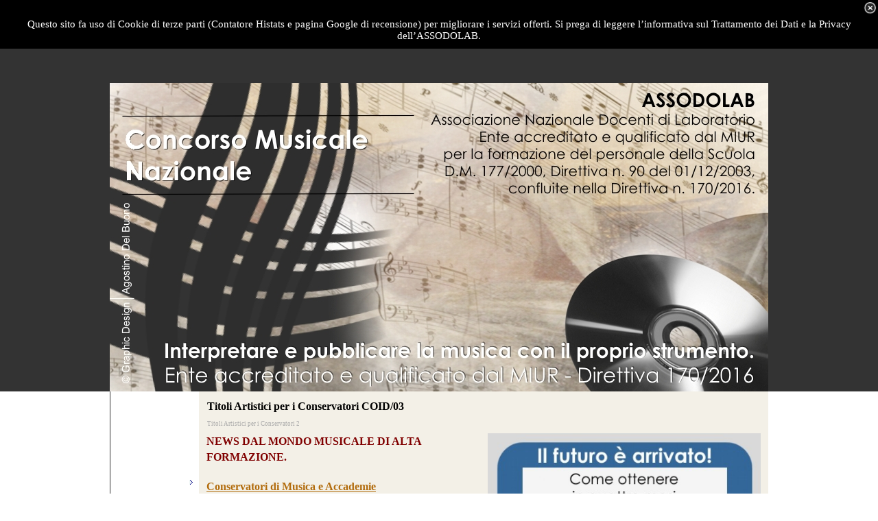

--- FILE ---
content_type: text/html
request_url: https://www.concorso-musicale.it/coid-03-direzione-d-orchestra-di-fiati.html
body_size: 16384
content:
<!DOCTYPE html><!-- HTML5 -->
<html prefix="og: http://ogp.me/ns#" lang="it-IT" dir="ltr">
	<head>
		<title>Titoli Artistici per i Conservatori COID/03 - Concorso Musicale</title>
		<meta charset="utf-8" />
		<!--[if IE]><meta http-equiv="ImageToolbar" content="False" /><![endif]-->
		<meta name="author" content="Agostino Del Buono" />
		<meta name="generator" content="Incomedia WebSite X5 Professional 13.1.8.23 - www.websitex5.com" />
		<meta name="description" content="Titoli Artistici COID/03 Direzione d&#39;orchestra di fiati" />
		<meta name="keywords" content="CODI/25, Accompagnamento pianistico, COME/03, Acustica musicale, CODI/01, Arpa, COMA/01, Arpa rinascimentale e barocca, COMJ/01, Basso elettrico, CODI/08, Basso tuba, COMJ/11, Batteria e percussioni jazz, CODM/01, Bibliografia e biblioteconomia musicale, CODI/23, Canto, COMJ/12, Canto jazz, COMA/16, Canto rinascimentale e barocco, CODI/02, Chitarra, COMJ/02, Chitarra jazz, CODI/09, Clarinetto, COMJ/05, Clarinetto jazz, COMA/06, Clarinetto storico, COMA/15, Clavicembalo e tastiere storiche, CODC/01, Composizione, CODC/04, Composizione jazz, COME/02, Composizione musicale elettroacustica, CODC/02, Composizione per la musica applicata alle immagini, CODC/03, Composizione polifonica vocale, CODI/04, Contrabbasso, COMJ/03, Contrabbasso jazz, COMA/07, Cornetto, CODI/10, Corno, COMA/08, Corno naturale, COID/02, Direzione d’orchestra, COID/03, Direzione d’orchestra di fiati, COID/01, Direzione di coro e composizione corale, CODD/01, Direzione di coro e repertorio corale per Didattica della musica, CODD/02, Elementi di composizione per Didattica della musica, COME/04, Elettroacustica, COME/01, Esecuzione e interpretazione della musica elettroacustica, COMI/01, Esercitazioni corali, COMI/02, Esercitazioni orchestrali, CODM/02, Etnomusicologia, CODI/11, Eufonio, CODI/12, Fagotto, COMA/09, Fagotto barocco e classico, CODI/18, Fisarmonica, CODI/13, Flauto, COMA/10, Flauto dolce, COMA/12, Flauto traversiere, COME/05, Informatica musicale, COTP/02, Lettura della partitura, CODL/01, Lingua e letteratura italiana, CODL/02, Lingua straniera comunitaria, COMA/02, Liuto, CODI/03, Mandolino, COME/06, Multimedialità, COMI/06, Musica d’insieme jazz, COMI/04, Musica d’insieme per strumenti a fiato, COMI/03, Musica da camera, CODD/03, Musica d&#39;insieme per Didattica della musica, COMI/05, Musica d&#39;insieme per strumenti ad arco, COMI/07, Musica d&#39;insieme per strumenti antichi, COMS/01, Musica sacra, CODI/24, Musica vocale da camera, COMJ/13, Musiche tradizionali, CODM/03, Musicologia sistematica, CODI/14, Oboe, COMA/11, Oboe barocco e classico, CODC/05, Orchestrazione e concertazione jazz, COCM/01, Organizzazione, diritto e legislazione dello spettacolo musicale, CODI/19, Organo, CODD/04, Pedagogia musicale per Didattica della musica, CODI/21, Pianoforte, COMJ/09, Pianoforte jazz, CODM/07, Poesia per musica e drammaturgia musicale, CODD/05, Pratica della lettura vocale e pianistica per Didattica della musica, COTP/03, Pratica e lettura pianistica, CODI/20, Pratica organistica e canto gregoriano, COTP/04, Prepolifonia, CODI/15, Saxofono, COMJ/06, Saxofono jazz, CODM/06, Storia del jazz, delle musiche improvvisate e audiotattili, CODM/04, Storia della musica, CODM/05, Storia della musica elettroacustica, CODD/06, Storia della musica per Didattica della musica, CODC/06, Strumentazione e composizione per orchestra di fiati, CODI/22, Strumenti a percussione, COMJ/10, Tastiere elettroniche, COCM/02, Tecniche della comunicazione, CODD/07, Tecniche di consapevolezza e di espressione corporea, COMI/08, Tecniche di improvvisazione musicale, COTP/01, Teoria dell&#39;armonia e analisi, COTP/05, Teoria e prassi del basso continuo, CORS/01, Teoria e tecnica dell’interpretazione scenica, COTP/06, Teoria, ritmica e percezione musicale, CODI/16, Tromba, COMJ/07, Tromba jazz, COMA/13, Tromba rinascimentale e barocca, CODI/17, Trombone, COMJ/08, Trombone jazz, COMA/14, Trombone rinascimentale e barocco, CODI/05, Viola, COMA/03, Viola da gamba, CODI/06, Violino, COMA/04, Violino barocco, COMJ/04, Violino jazz, CODI/07, Violoncello, COMA/05, Violoncello barocco, Concorso per Accompagnamento pianistico, Concorso per Acustica musicale, Concorso per Arpa, Concorso per Arpa rinascimentale e barocca, Concorso per Basso elettrico, Concorso per Basso tuba, Concorso per Batteria e percussioni jazz, Concorso per Bibliografia e biblioteconomia musicale, Concorso per Canto, Concorso per Canto jazz, Concorso per Canto rinascimentale e barocco, Concorso per Chitarra, Concorso per Chitarra jazz, Concorso per Clarinetto, Concorso per Clarinetto jazz, Concorso per Clarinetto storico, Concorso per Clavicembalo e tastiere storiche, Concorso per Composizione, Concorso per Composizione jazz, Concorso per Composizione musicale elettroacustica, Concorso per Composizione per la musica applicata alle immagini, Concorso per Composizione polifonica vocale, Concorso per Contrabbasso, Concorso per Contrabbasso jazz, Concorso per Cornetto, Concorso per Corno, Concorso per Corno naturale, Concorso per Direzione d’orchestra, Concorso per Direzione d’orchestra di fiati, Concorso per Direzione di coro e composizione corale, Concorso per Direzione di coro e repertorio corale per Didattica della musica, Concorso per Elementi di composizione per Didattica della musica, Concorso per Elettroacustica, Concorso per Esecuzione e interpretazione della musica elettroacustica, Concorso per Esercitazioni corali, Concorso per Esercitazioni orchestrali, Concorso per Etnomusicologia, Concorso per Eufonio, Concorso per Fagotto, Concorso per Fagotto barocco e classico, Concorso per Fisarmonica, Concorso per Flauto, Concorso per Flauto dolce, Concorso per Flauto traversiere, Concorso per Informatica musicale, Concorso per Lettura della partitura, Concorso per Lingua e letteratura italiana, Concorso per Lingua straniera comunitaria, Concorso per Liuto, Concorso per Mandolino, Concorso per Multimedialità, Concorso per Musica d’insieme jazz, Concorso per Musica d’insieme per strumenti a fiato, Concorso per Musica da camera, Concorso per Musica d&#39;insieme per Didattica della musica, Concorso per Musica d&#39;insieme per strumenti ad arco, Concorso per Musica d&#39;insieme per strumenti antichi, Concorso per Musica sacra, Concorso per Musica vocale da camera, Concorso per Musiche tradizionali, Concorso per Musicologia sistematica, Concorso per Oboe, Concorso per Oboe barocco e classico, Concorso per Orchestrazione e concertazione jazz, Concorso per Organizzazione, diritto e legislazione dello spettacolo musicale, Concorso per Organo, Concorso per Pedagogia musicale per Didattica della musica, Concorso per Pianoforte, Concorso per Pianoforte jazz, Concorso per Poesia per musica e drammaturgia musicale, Concorso per Pratica della lettura vocale e pianistica per Didattica della musica, Concorso per Pratica e lettura pianistica, Concorso per Pratica organistica e canto gregoriano, Concorso per Prepolifonia, Concorso per Saxofono, Concorso per Saxofono jazz, Concorso per Storia del jazz, delle musiche improvvisate e audiotattili, Concorso per Storia della musica, Concorso per Storia della musica elettroacustica, Concorso per Storia della musica per Didattica della musica, Concorso per Strumentazione e composizione per orchestra di fiati, Concorso per Strumenti a percussione, Concorso per Tastiere elettroniche, Concorso per Tecniche della comunicazione, Concorso per Tecniche di consapevolezza e di espressione corporea, Concorso per Tecniche di improvvisazione musicale, Concorso per Teoria dell&#39;armonia e analisi, Concorso per Teoria e prassi del basso continuo, Concorso per Teoria e tecnica dell’interpretazione scenica, Concorso per Teoria, ritmica e percezione musicale, Concorso per Tromba, Concorso per Tromba jazz, Concorso per Tromba rinascimentale e barocca, Concorso per Trombone, Concorso per Trombone jazz, Concorso per Trombone rinascimentale e barocco, Concorso per Viola, Concorso per Viola da gamba, Concorso per Violino, Concorso per Violino barocco, Concorso per Violino jazz, Concorso per Violoncello, Concorso per Violoncello barocco, Concorso al Conservatorio di Musica di Agrigento, Concorso al Conservatorio di Musica di Alessandria, Concorso al Conservatorio di Musica di Ancona, Concorso al Conservatorio di Musica di Aosta, Concorso al Conservatorio di Musica di Arezzo, Concorso al Conservatorio di Musica di Ascoli Piceno, Concorso al Conservatorio di Musica di Asti, Concorso al Conservatorio di Musica di Avellino, Concorso al Conservatorio di Musica di Bari, Concorso al Conservatorio di Musica di Barletta, Concorso al Conservatorio di Musica di Belluno, Concorso al Conservatorio di Musica di Benevento, Concorso al Conservatorio di Musica di Bergamo, Concorso al Conservatorio di Musica di Biella, Concorso al Conservatorio di Musica di Bologna, Concorso al Conservatorio di Musica di Bolzano, Concorso al Conservatorio di Musica di Brescia, Concorso al Conservatorio di Musica di Brindisi, Concorso al Conservatorio di Musica di Cagliari, Concorso al Conservatorio di Musica di Caltanissetta, Concorso al Conservatorio di Musica di Campobasso, Concorso al Conservatorio di Musica di Caserta, Concorso al Conservatorio di Musica di Catania, Concorso al Conservatorio di Musica di Catanzaro, Concorso al Conservatorio di Musica di Chieti, Concorso al Conservatorio di Musica di Como, Concorso al Conservatorio di Musica di Cosenza, Concorso al Conservatorio di Musica di Cremona, Concorso al Conservatorio di Musica di Crotone, Concorso al Conservatorio di Musica di Cuneo, Concorso al Conservatorio di Musica di Enna, Concorso al Conservatorio di Musica di Ferrara, Concorso al Conservatorio di Musica di Firenze, Concorso al Conservatorio di Musica di Foggia, Concorso al Conservatorio di Musica di Forlì, Concorso al Conservatorio di Musica di Frosinone, Concorso al Conservatorio di Musica di Genova, Concorso al Conservatorio di Musica di Gorizia, Concorso al Conservatorio di Musica di Grosseto, Concorso al Conservatorio di Musica di Imperia, Concorso al Conservatorio di Musica di Isernia, Concorso al Conservatorio di Musica di La Spezia, Concorso al Conservatorio di Musica di L&#39;Aquila, Concorso al Conservatorio di Musica di Latina, Concorso al Conservatorio di Musica di Lecce, Concorso al Conservatorio di Musica di Lecco, Concorso al Conservatorio di Musica di Livorno, Concorso al Conservatorio di Musica di Lodi, Concorso al Conservatorio di Musica di Lucca, Concorso al Conservatorio di Musica di Macerata, Concorso al Conservatorio," />
		<meta property="og:locale" content="it" />
		<meta property="og:type" content="website" />
		<meta property="og:url" content="https://www.concorso-musicale.it/coid-03-direzione-d-orchestra-di-fiati.html" />
		<meta property="og:title" content="Titoli Artistici per i Conservatori COID/03" />
		<meta property="og:site_name" content="Concorso Musicale" />
		<meta property="og:description" content="Titoli Artistici COID/03 Direzione d&#39;orchestra di fiati" />
		<meta name="viewport" content="width=device-width, initial-scale=1" />
		
		<link rel="stylesheet" type="text/css" href="style/reset.css?13-1-8-23" media="screen,print" />
		<link rel="stylesheet" type="text/css" href="style/print.css?13-1-8-23" media="print" />
		<link rel="stylesheet" type="text/css" href="style/style.css?13-1-8-23" media="screen,print" />
		<link rel="stylesheet" type="text/css" href="style/template.css?13-1-8-23" media="screen" />
		<link rel="stylesheet" type="text/css" href="style/menu.css?13-1-8-23" media="screen" />
		<link rel="stylesheet" type="text/css" href="pcss/coid-03-direzione-d-orchestra-di-fiati.css?13-1-8-23-638529178130270483" media="screen,print" />
		<script type="text/javascript" src="res/jquery.js?13-1-8-23"></script>
		<script type="text/javascript" src="res/x5engine.js?13-1-8-23" data-files-version="13-1-8-23"></script>
		<script type="text/javascript">x5engine.boot.push(function () { x5engine.image.activateLazyLoading(); });</script>
		<script type="text/javascript">
			window.onload = function(){ checkBrowserCompatibility('Il Browser che stai utilizzando non supporta le funzionalità richieste per visualizzare questo Sito.','Il Browser che stai utilizzando potrebbe non supportare le funzionalità richieste per visualizzare questo Sito.','[1]Aggiorna il tuo browser[/1] oppure [2]procedi ugualmente[/2].','http://outdatedbrowser.com/'); };
			x5engine.utils.currentPagePath = 'coid-03-direzione-d-orchestra-di-fiati.html';
			x5engine.boot.push(function () { x5engine.utils.imCodeProtection('Agostino Del Buono'); });
			x5engine.boot.push(function () { x5engine.imPageToTop.initializeButton({}); });
		</script>
		<link rel="icon" href="favicon.png?13-1-8-23-638529178127662788" type="image/png" />
	</head>
	<body>
		<div id="imHeaderBg"></div>
		<div id="imFooterBg"></div>
		<div id="imPage">
			<div id="imHeader">
				<h1 class="imHidden">Titoli Artistici per i Conservatori COID/03 - Concorso Musicale</h1>
				<div id="imHeaderObjects"></div>
			</div>
			<a class="imHidden" href="#imGoToCont" title="Salta il menu di navigazione">Vai ai contenuti</a>
			<a id="imGoToMenu"></a><p class="imHidden">Menu principale:</p>
			<div id="imMnMnContainer">
				<div id="imMnMnGraphics"></div>
				<div id="imMnMn" class="auto main-menu">
					<div class="hamburger-site-background menu-mobile-hidden"></div><div class="hamburger-button"><div><div><div class="hamburger-bar"></div><div class="hamburger-bar"></div><div class="hamburger-bar"></div></div></div></div><div class="hamburger-menu-background-container"><div class="hamburger-menu-background menu-mobile-hidden"><div class="hamburger-menu-close-button"><span>&times;</span></div></div></div>
				<ul class="auto menu-mobile-hidden">
					<li id="imMnMnNode0" class=" imPage">
						<a href="index.html">
							<span class="imMnMnFirstBg">
								<span class="imMnMnTxt"><span class="imMnMnImg"></span><span class="imMnMnTextLabel">Home Page</span></span>
							</span>
						</a>
					</li><li id="imMnMnNode382" class=" imPage">
						<a href="vai-al-nuovo-sito-concorso-musicale.html">
							<span class="imMnMnFirstBg">
								<span class="imMnMnTxt"><span class="imMnMnImg"></span><span class="imMnMnTextLabel">Vai al nuovo sito Concorso Musicale</span></span>
							</span>
						</a>
					</li><li id="imMnMnNode357" class=" imLevel">
						<span class="imMnMnFirstBg">
							<span class="imMnMnLevelImg"></span><span class="imMnMnTxt"><span class="imMnMnImg"></span><span class="imMnMnTextLabel">Concorso Musicale Nazionale</span></span>
						</span>
				<ul class="auto">
					<li id="imMnMnNode358" class="imMnMnFirst imPage">
						<a href="concorso-musicale-nazionale-di-arpa.html">
							<span class="imMnMnBorder">
								<span class="imMnMnTxt"><span class="imMnMnImg"></span><span class="imMnMnTextLabel">Concorso Musicale Nazionale di Arpa</span></span>
							</span>
						</a>
					</li><li id="imMnMnNode360" class="imMnMnMiddle imPage">
						<a href="concorso-musicale-nazionale-di-chitarra.html">
							<span class="imMnMnBorder">
								<span class="imMnMnTxt"><span class="imMnMnImg"></span><span class="imMnMnTextLabel">Concorso Musicale Nazionale di Chitarra</span></span>
							</span>
						</a>
					</li><li id="imMnMnNode359" class="imMnMnMiddle imPage">
						<a href="concorso-musicale-nazionale-di-clarinetto.html">
							<span class="imMnMnBorder">
								<span class="imMnMnTxt"><span class="imMnMnImg"></span><span class="imMnMnTextLabel">Concorso Musicale Nazionale di Clarinetto</span></span>
							</span>
						</a>
					</li><li id="imMnMnNode361" class="imMnMnMiddle imPage">
						<a href="concorso-musicale-nazionale-di-corno.html">
							<span class="imMnMnBorder">
								<span class="imMnMnTxt"><span class="imMnMnImg"></span><span class="imMnMnTextLabel">Concorso Musicale Nazionale di Corno</span></span>
							</span>
						</a>
					</li><li id="imMnMnNode362" class="imMnMnMiddle imPage">
						<a href="concorso-musicale-nazionale-di-fagotto.html">
							<span class="imMnMnBorder">
								<span class="imMnMnTxt"><span class="imMnMnImg"></span><span class="imMnMnTextLabel">Concorso Musicale Nazionale di Fagotto</span></span>
							</span>
						</a>
					</li><li id="imMnMnNode363" class="imMnMnMiddle imPage">
						<a href="concorso-musicale-nazionale-di-fisarmonica.html">
							<span class="imMnMnBorder">
								<span class="imMnMnTxt"><span class="imMnMnImg"></span><span class="imMnMnTextLabel">Concorso Musicale Nazionale di Fisarmonica</span></span>
							</span>
						</a>
					</li><li id="imMnMnNode364" class="imMnMnMiddle imPage">
						<a href="concorso-musicale-nazionale-di-flauto.html">
							<span class="imMnMnBorder">
								<span class="imMnMnTxt"><span class="imMnMnImg"></span><span class="imMnMnTextLabel">Concorso Musicale Nazionale di Flauto</span></span>
							</span>
						</a>
					</li><li id="imMnMnNode365" class="imMnMnMiddle imPage">
						<a href="concorso-musicale-nazionale-di-oboe.html">
							<span class="imMnMnBorder">
								<span class="imMnMnTxt"><span class="imMnMnImg"></span><span class="imMnMnTextLabel">Concorso Musicale Nazionale di Oboe</span></span>
							</span>
						</a>
					</li><li id="imMnMnNode366" class="imMnMnMiddle imPage">
						<a href="concorso-musicale-nazionale-di-percussioni.html">
							<span class="imMnMnBorder">
								<span class="imMnMnTxt"><span class="imMnMnImg"></span><span class="imMnMnTextLabel">Concorso Musicale Nazionale di Percussioni</span></span>
							</span>
						</a>
					</li><li id="imMnMnNode367" class="imMnMnMiddle imPage">
						<a href="concorso-musicale-nazionale-di-pianoforte.html">
							<span class="imMnMnBorder">
								<span class="imMnMnTxt"><span class="imMnMnImg"></span><span class="imMnMnTextLabel">Concorso Musicale Nazionale di Pianoforte</span></span>
							</span>
						</a>
					</li><li id="imMnMnNode368" class="imMnMnMiddle imPage">
						<a href="concorso-musicale-nazionale-di-saxsofono.html">
							<span class="imMnMnBorder">
								<span class="imMnMnTxt"><span class="imMnMnImg"></span><span class="imMnMnTextLabel">Concorso Musicale Nazionale di Saxsofono</span></span>
							</span>
						</a>
					</li><li id="imMnMnNode369" class="imMnMnMiddle imPage">
						<a href="concorso-musicale-nazionale-di-tromba.html">
							<span class="imMnMnBorder">
								<span class="imMnMnTxt"><span class="imMnMnImg"></span><span class="imMnMnTextLabel">Concorso Musicale Nazionale di Tromba</span></span>
							</span>
						</a>
					</li><li id="imMnMnNode370" class="imMnMnMiddle imPage">
						<a href="concorso-musicale-nazionale-di-violino.html">
							<span class="imMnMnBorder">
								<span class="imMnMnTxt"><span class="imMnMnImg"></span><span class="imMnMnTextLabel">Concorso Musicale Nazionale di Violino</span></span>
							</span>
						</a>
					</li><li id="imMnMnNode371" class="imMnMnMiddle imPage">
						<a href="concorso-musicale-nazionale-di-violoncello.html">
							<span class="imMnMnBorder">
								<span class="imMnMnTxt"><span class="imMnMnImg"></span><span class="imMnMnTextLabel">Concorso Musicale Nazionale di Violoncello</span></span>
							</span>
						</a>
					</li><li id="imMnMnNode372" class="imMnMnMiddle imPage">
						<a href="concorso-musicale-nazionale-di-canto.html">
							<span class="imMnMnBorder">
								<span class="imMnMnTxt"><span class="imMnMnImg"></span><span class="imMnMnTextLabel">Concorso Musicale Nazionale di Canto</span></span>
							</span>
						</a>
					</li><li id="imMnMnNode380" class="imMnMnMiddle imPage">
						<a href="concorso-musicale-nazionale-di-contrabasso.html">
							<span class="imMnMnBorder">
								<span class="imMnMnTxt"><span class="imMnMnImg"></span><span class="imMnMnTextLabel">Concorso Musicale Nazionale di Contrabasso</span></span>
							</span>
						</a>
					</li><li id="imMnMnNode373" class="imMnMnMiddle imPage">
						<a href="concorso-musicale-nazionale-di-organo.html">
							<span class="imMnMnBorder">
								<span class="imMnMnTxt"><span class="imMnMnImg"></span><span class="imMnMnTextLabel">Concorso Musicale Nazionale di Organo</span></span>
							</span>
						</a>
					</li><li id="imMnMnNode374" class="imMnMnMiddle imPage">
						<a href="concorso-musicale-nazionale-di-trombone.html">
							<span class="imMnMnBorder">
								<span class="imMnMnTxt"><span class="imMnMnImg"></span><span class="imMnMnTextLabel">Concorso Musicale Nazionale di Trombone</span></span>
							</span>
						</a>
					</li><li id="imMnMnNode375" class="imMnMnMiddle imPage">
						<a href="concorso-musicale-nazionale-di-viola.html">
							<span class="imMnMnBorder">
								<span class="imMnMnTxt"><span class="imMnMnImg"></span><span class="imMnMnTextLabel">Concorso Musicale Nazionale di Viola</span></span>
							</span>
						</a>
					</li><li id="imMnMnNode376" class="imMnMnMiddle imPage">
						<a href="concorso-musicale-nazionale-di-basso-tuba.html">
							<span class="imMnMnBorder">
								<span class="imMnMnTxt"><span class="imMnMnImg"></span><span class="imMnMnTextLabel">Concorso Musicale Nazionale di Basso Tuba</span></span>
							</span>
						</a>
					</li><li id="imMnMnNode377" class="imMnMnMiddle imPage">
						<a href="concorso-musicale-nazionale-di-clavicembalo.html">
							<span class="imMnMnBorder">
								<span class="imMnMnTxt"><span class="imMnMnImg"></span><span class="imMnMnTextLabel">Concorso Musicale Nazionale di Clavicembalo</span></span>
							</span>
						</a>
					</li><li id="imMnMnNode378" class="imMnMnMiddle imPage">
						<a href="concorso-musicale-nazionale-di-mandolino.html">
							<span class="imMnMnBorder">
								<span class="imMnMnTxt"><span class="imMnMnImg"></span><span class="imMnMnTextLabel">Concorso Musicale Nazionale di Mandolino</span></span>
							</span>
						</a>
					</li><li id="imMnMnNode379" class="imMnMnLast imPage">
						<a href="concorso-musicale-nazionale-di-flauto-traverso.html">
							<span class="imMnMnBorder">
								<span class="imMnMnTxt"><span class="imMnMnImg"></span><span class="imMnMnTextLabel">Concorso Musicale Nazionale di Flauto Traverso</span></span>
							</span>
						</a>
					</li></ul></li>
				<li id="imMnMnNode24" class=" imLevel">
						<span class="imMnMnFirstBg">
							<span class="imMnMnLevelImg"></span><span class="imMnMnTxt"><span class="imMnMnImg"></span><span class="imMnMnTextLabel">Titoli Artistici per le GPS</span></span>
						</span>
				<ul class="auto">
					<li id="imMnMnNode27" class="imMnMnFirst imPage">
						<a href="titoli-artistici-per-le-gps-ad-agrigento.html">
							<span class="imMnMnBorder">
								<span class="imMnMnTxt"><span class="imMnMnImg"></span><span class="imMnMnTextLabel">Titoli Artistici per le GPS ad Agrigento</span></span>
							</span>
						</a>
					</li><li id="imMnMnNode249" class="imMnMnMiddle imPage">
						<a href="titoli-artistici-per-le-gps-ad-alessandria.html">
							<span class="imMnMnBorder">
								<span class="imMnMnTxt"><span class="imMnMnImg"></span><span class="imMnMnTextLabel">Titoli Artistici per le GPS ad Alessandria</span></span>
							</span>
						</a>
					</li><li id="imMnMnNode251" class="imMnMnMiddle imPage">
						<a href="titoli-artistici-per-le-gps-ad-ancona.html">
							<span class="imMnMnBorder">
								<span class="imMnMnTxt"><span class="imMnMnImg"></span><span class="imMnMnTextLabel">Titoli Artistici per le GPS ad Ancona</span></span>
							</span>
						</a>
					</li><li id="imMnMnNode252" class="imMnMnMiddle imPage">
						<a href="titoli-artistici-per-le-gps-ad-andria.html">
							<span class="imMnMnBorder">
								<span class="imMnMnTxt"><span class="imMnMnImg"></span><span class="imMnMnTextLabel">Titoli Artistici per le GPS ad Andria</span></span>
							</span>
						</a>
					</li><li id="imMnMnNode253" class="imMnMnMiddle imPage">
						<a href="titoli-artistici-per-le-gps-ad-aosta.html">
							<span class="imMnMnBorder">
								<span class="imMnMnTxt"><span class="imMnMnImg"></span><span class="imMnMnTextLabel">Titoli Artistici per le GPS ad Aosta</span></span>
							</span>
						</a>
					</li><li id="imMnMnNode254" class="imMnMnMiddle imPage">
						<a href="titoli-artistici-per-le-gps-ad-arezzo.html">
							<span class="imMnMnBorder">
								<span class="imMnMnTxt"><span class="imMnMnImg"></span><span class="imMnMnTextLabel">Titoli Artistici per le GPS ad Arezzo</span></span>
							</span>
						</a>
					</li><li id="imMnMnNode255" class="imMnMnMiddle imPage">
						<a href="titoli-artistici-per-le-gps-ad-ascoli-piceno.html">
							<span class="imMnMnBorder">
								<span class="imMnMnTxt"><span class="imMnMnImg"></span><span class="imMnMnTextLabel">Titoli Artistici per le GPS ad Ascoli Piceno</span></span>
							</span>
						</a>
					</li><li id="imMnMnNode256" class="imMnMnMiddle imPage">
						<a href="titoli-artistici-per-le-gps-ad-asti.html">
							<span class="imMnMnBorder">
								<span class="imMnMnTxt"><span class="imMnMnImg"></span><span class="imMnMnTextLabel">Titoli Artistici per le GPS ad Asti</span></span>
							</span>
						</a>
					</li><li id="imMnMnNode257" class="imMnMnMiddle imPage">
						<a href="titoli-artistici-per-le-gps-ad-avellino.html">
							<span class="imMnMnBorder">
								<span class="imMnMnTxt"><span class="imMnMnImg"></span><span class="imMnMnTextLabel">Titoli Artistici per le GPS ad Avellino</span></span>
							</span>
						</a>
					</li><li id="imMnMnNode258" class="imMnMnMiddle imPage">
						<a href="titoli-artistici-per-le-gps-a-bari.html">
							<span class="imMnMnBorder">
								<span class="imMnMnTxt"><span class="imMnMnImg"></span><span class="imMnMnTextLabel">Titoli Artistici per le GPS a Bari</span></span>
							</span>
						</a>
					</li><li id="imMnMnNode260" class="imMnMnMiddle imPage">
						<a href="titoli-artistici-per-le-gps-a-barletta.html">
							<span class="imMnMnBorder">
								<span class="imMnMnTxt"><span class="imMnMnImg"></span><span class="imMnMnTextLabel">Titoli Artistici per le GPS a Barletta</span></span>
							</span>
						</a>
					</li><li id="imMnMnNode259" class="imMnMnMiddle imPage">
						<a href="titoli-artistici-per-le-gps-a-belluno.html">
							<span class="imMnMnBorder">
								<span class="imMnMnTxt"><span class="imMnMnImg"></span><span class="imMnMnTextLabel">Titoli Artistici per le GPS a Belluno</span></span>
							</span>
						</a>
					</li><li id="imMnMnNode261" class="imMnMnMiddle imPage">
						<a href="titoli-artistici-per-le-gps-a-benevento.html">
							<span class="imMnMnBorder">
								<span class="imMnMnTxt"><span class="imMnMnImg"></span><span class="imMnMnTextLabel">Titoli Artistici per le GPS a Benevento</span></span>
							</span>
						</a>
					</li><li id="imMnMnNode262" class="imMnMnMiddle imPage">
						<a href="titoli-artistici-per-le-gps-a-bergamo.html">
							<span class="imMnMnBorder">
								<span class="imMnMnTxt"><span class="imMnMnImg"></span><span class="imMnMnTextLabel">Titoli Artistici per le GPS a Bergamo</span></span>
							</span>
						</a>
					</li><li id="imMnMnNode263" class="imMnMnMiddle imPage">
						<a href="titoli-artistici-per-le-gps-a-biella.html">
							<span class="imMnMnBorder">
								<span class="imMnMnTxt"><span class="imMnMnImg"></span><span class="imMnMnTextLabel">Titoli Artistici per le GPS a Biella</span></span>
							</span>
						</a>
					</li><li id="imMnMnNode264" class="imMnMnMiddle imPage">
						<a href="titoli-artistici-per-le-gps-a-bologna.html">
							<span class="imMnMnBorder">
								<span class="imMnMnTxt"><span class="imMnMnImg"></span><span class="imMnMnTextLabel">Titoli Artistici per le GPS a Bologna</span></span>
							</span>
						</a>
					</li><li id="imMnMnNode265" class="imMnMnMiddle imPage">
						<a href="titoli-artistici-per-le-gps-a-bolzano.html">
							<span class="imMnMnBorder">
								<span class="imMnMnTxt"><span class="imMnMnImg"></span><span class="imMnMnTextLabel">Titoli Artistici per le GPS a Bolzano</span></span>
							</span>
						</a>
					</li><li id="imMnMnNode266" class="imMnMnMiddle imPage">
						<a href="titoli-artistici-per-le-gps-a-brescia.html">
							<span class="imMnMnBorder">
								<span class="imMnMnTxt"><span class="imMnMnImg"></span><span class="imMnMnTextLabel">Titoli Artistici per le GPS a Brescia</span></span>
							</span>
						</a>
					</li><li id="imMnMnNode267" class="imMnMnLast imPage">
						<a href="titoli-artistici-per-le-gps-a-brindisi.html">
							<span class="imMnMnBorder">
								<span class="imMnMnTxt"><span class="imMnMnImg"></span><span class="imMnMnTextLabel">Titoli Artistici per le GPS a Brindisi</span></span>
							</span>
						</a>
					</li></ul></li>
				<li id="imMnMnNode50" class=" imLevel">
						<span class="imMnMnFirstBg">
							<span class="imMnMnLevelImg"></span><span class="imMnMnTxt"><span class="imMnMnImg"></span><span class="imMnMnTextLabel">Titoli Artistici per le GPS</span></span>
						</span>
				<ul class="auto">
					<li id="imMnMnNode269" class="imMnMnFirst imPage">
						<a href="titoli-artistici-per-le-gps-a-cagliari.html">
							<span class="imMnMnBorder">
								<span class="imMnMnTxt"><span class="imMnMnImg"></span><span class="imMnMnTextLabel">Titoli Artistici per le GPS a Cagliari</span></span>
							</span>
						</a>
					</li><li id="imMnMnNode270" class="imMnMnMiddle imPage">
						<a href="titoli-artistici-per-le-gps-a-caltanissetta.html">
							<span class="imMnMnBorder">
								<span class="imMnMnTxt"><span class="imMnMnImg"></span><span class="imMnMnTextLabel">Titoli Artistici per le GPS a Caltanissetta</span></span>
							</span>
						</a>
					</li><li id="imMnMnNode271" class="imMnMnMiddle imPage">
						<a href="titoli-artistici-per-le-gps-a-campobasso.html">
							<span class="imMnMnBorder">
								<span class="imMnMnTxt"><span class="imMnMnImg"></span><span class="imMnMnTextLabel">Titoli Artistici per le GPS a Campobasso</span></span>
							</span>
						</a>
					</li><li id="imMnMnNode272" class="imMnMnMiddle imPage">
						<a href="titoli-artistici-per-le-gps-a-caserta.html">
							<span class="imMnMnBorder">
								<span class="imMnMnTxt"><span class="imMnMnImg"></span><span class="imMnMnTextLabel">Titoli Artistici per le GPS a Caserta</span></span>
							</span>
						</a>
					</li><li id="imMnMnNode273" class="imMnMnMiddle imPage">
						<a href="titoli-artistici-per-le-gps-a-catania.html">
							<span class="imMnMnBorder">
								<span class="imMnMnTxt"><span class="imMnMnImg"></span><span class="imMnMnTextLabel">Titoli Artistici per le GPS a Catania</span></span>
							</span>
						</a>
					</li><li id="imMnMnNode274" class="imMnMnMiddle imPage">
						<a href="titoli-artistici-per-le-gps-a-catanzaro.html">
							<span class="imMnMnBorder">
								<span class="imMnMnTxt"><span class="imMnMnImg"></span><span class="imMnMnTextLabel">Titoli Artistici per le GPS a Catanzaro</span></span>
							</span>
						</a>
					</li><li id="imMnMnNode275" class="imMnMnMiddle imPage">
						<a href="titoli-artistici-per-le-gps-a-chieti.html">
							<span class="imMnMnBorder">
								<span class="imMnMnTxt"><span class="imMnMnImg"></span><span class="imMnMnTextLabel">Titoli Artistici per le GPS a Chieti</span></span>
							</span>
						</a>
					</li><li id="imMnMnNode276" class="imMnMnMiddle imPage">
						<a href="titoli-artistici-per-le-gps-a-como.html">
							<span class="imMnMnBorder">
								<span class="imMnMnTxt"><span class="imMnMnImg"></span><span class="imMnMnTextLabel">Titoli Artistici per le GPS a Como</span></span>
							</span>
						</a>
					</li><li id="imMnMnNode277" class="imMnMnMiddle imPage">
						<a href="titoli-artistici-per-le-gps-a-cosenza.html">
							<span class="imMnMnBorder">
								<span class="imMnMnTxt"><span class="imMnMnImg"></span><span class="imMnMnTextLabel">Titoli Artistici per le GPS a Cosenza</span></span>
							</span>
						</a>
					</li><li id="imMnMnNode278" class="imMnMnMiddle imPage">
						<a href="titoli-artistici-per-le-gps-a-cremona.html">
							<span class="imMnMnBorder">
								<span class="imMnMnTxt"><span class="imMnMnImg"></span><span class="imMnMnTextLabel">Titoli Artistici per le GPS a Cremona</span></span>
							</span>
						</a>
					</li><li id="imMnMnNode279" class="imMnMnMiddle imPage">
						<a href="titoli-artistici-per-le-gps-a-crotone.html">
							<span class="imMnMnBorder">
								<span class="imMnMnTxt"><span class="imMnMnImg"></span><span class="imMnMnTextLabel">Titoli Artistici per le GPS a Crotone</span></span>
							</span>
						</a>
					</li><li id="imMnMnNode280" class="imMnMnMiddle imPage">
						<a href="titoli-artistici-per-le-gps-a-cuneo.html">
							<span class="imMnMnBorder">
								<span class="imMnMnTxt"><span class="imMnMnImg"></span><span class="imMnMnTextLabel">Titoli Artistici per le GPS a Cuneo</span></span>
							</span>
						</a>
					</li><li id="imMnMnNode281" class="imMnMnMiddle imPage">
						<a href="titoli-artistici-per-le-gps-a-enna.html">
							<span class="imMnMnBorder">
								<span class="imMnMnTxt"><span class="imMnMnImg"></span><span class="imMnMnTextLabel">Titoli Artistici per le GPS a Enna</span></span>
							</span>
						</a>
					</li><li id="imMnMnNode282" class="imMnMnMiddle imPage">
						<a href="titoli-artistici-per-le-gps-a-ferrara.html">
							<span class="imMnMnBorder">
								<span class="imMnMnTxt"><span class="imMnMnImg"></span><span class="imMnMnTextLabel">Titoli Artistici per le GPS a Ferrara</span></span>
							</span>
						</a>
					</li><li id="imMnMnNode283" class="imMnMnMiddle imPage">
						<a href="titoli-artistici-per-le-gps-a-firenze.html">
							<span class="imMnMnBorder">
								<span class="imMnMnTxt"><span class="imMnMnImg"></span><span class="imMnMnTextLabel">Titoli Artistici per le GPS a Firenze</span></span>
							</span>
						</a>
					</li><li id="imMnMnNode284" class="imMnMnMiddle imPage">
						<a href="titoli-artistici-per-le-gps-a-foggia.html">
							<span class="imMnMnBorder">
								<span class="imMnMnTxt"><span class="imMnMnImg"></span><span class="imMnMnTextLabel">Titoli Artistici per le GPS a Foggia</span></span>
							</span>
						</a>
					</li><li id="imMnMnNode285" class="imMnMnMiddle imPage">
						<a href="titoli-artistici-per-le-gps-a-forli.html">
							<span class="imMnMnBorder">
								<span class="imMnMnTxt"><span class="imMnMnImg"></span><span class="imMnMnTextLabel">Titoli Artistici per le GPS a Forlì</span></span>
							</span>
						</a>
					</li><li id="imMnMnNode286" class="imMnMnMiddle imPage">
						<a href="titoli-artistici-per-le-gps-a-frosinone.html">
							<span class="imMnMnBorder">
								<span class="imMnMnTxt"><span class="imMnMnImg"></span><span class="imMnMnTextLabel">Titoli Artistici per le GPS a Frosinone</span></span>
							</span>
						</a>
					</li><li id="imMnMnNode287" class="imMnMnMiddle imPage">
						<a href="titoli-artistici-per-le-gps-a-genova.html">
							<span class="imMnMnBorder">
								<span class="imMnMnTxt"><span class="imMnMnImg"></span><span class="imMnMnTextLabel">Titoli Artistici per le GPS a Genova</span></span>
							</span>
						</a>
					</li><li id="imMnMnNode288" class="imMnMnMiddle imPage">
						<a href="titoli-artistici-per-le-gps-a-gorizia.html">
							<span class="imMnMnBorder">
								<span class="imMnMnTxt"><span class="imMnMnImg"></span><span class="imMnMnTextLabel">Titoli Artistici per le GPS a Gorizia</span></span>
							</span>
						</a>
					</li><li id="imMnMnNode289" class="imMnMnLast imPage">
						<a href="titoli-artistici-per-le-gps-a-grosseto.html">
							<span class="imMnMnBorder">
								<span class="imMnMnTxt"><span class="imMnMnImg"></span><span class="imMnMnTextLabel">Titoli Artistici per le GPS a Grosseto</span></span>
							</span>
						</a>
					</li></ul></li>
				<li id="imMnMnNode71" class=" imLevel">
						<span class="imMnMnFirstBg">
							<span class="imMnMnLevelImg"></span><span class="imMnMnTxt"><span class="imMnMnImg"></span><span class="imMnMnTextLabel">Titoli Artistici per le GPS</span></span>
						</span>
				<ul class="auto">
					<li id="imMnMnNode290" class="imMnMnFirst imPage">
						<a href="titoli-artistici-per-le-gps-a-imperia.html">
							<span class="imMnMnBorder">
								<span class="imMnMnTxt"><span class="imMnMnImg"></span><span class="imMnMnTextLabel">Titoli Artistici per le GPS a Imperia</span></span>
							</span>
						</a>
					</li><li id="imMnMnNode291" class="imMnMnMiddle imPage">
						<a href="titoli-artistici-per-le-gps-a-isernia.html">
							<span class="imMnMnBorder">
								<span class="imMnMnTxt"><span class="imMnMnImg"></span><span class="imMnMnTextLabel">Titoli Artistici per le GPS a Isernia</span></span>
							</span>
						</a>
					</li><li id="imMnMnNode292" class="imMnMnMiddle imPage">
						<a href="titoli-artistici-per-le-gps-a-la-spezia.html">
							<span class="imMnMnBorder">
								<span class="imMnMnTxt"><span class="imMnMnImg"></span><span class="imMnMnTextLabel">Titoli Artistici per le GPS a La Spezia</span></span>
							</span>
						</a>
					</li><li id="imMnMnNode293" class="imMnMnMiddle imPage">
						<a href="titoli-artistici-per-le-gps-a-l-aquila.html">
							<span class="imMnMnBorder">
								<span class="imMnMnTxt"><span class="imMnMnImg"></span><span class="imMnMnTextLabel">Titoli Artistici per le GPS a L&#39;Aquila</span></span>
							</span>
						</a>
					</li><li id="imMnMnNode294" class="imMnMnMiddle imPage">
						<a href="titoli-artistici-per-le-gps-a-latina.html">
							<span class="imMnMnBorder">
								<span class="imMnMnTxt"><span class="imMnMnImg"></span><span class="imMnMnTextLabel">Titoli Artistici per le GPS a Latina</span></span>
							</span>
						</a>
					</li><li id="imMnMnNode295" class="imMnMnMiddle imPage">
						<a href="titoli-artistici-per-le-gps-a-lecce.html">
							<span class="imMnMnBorder">
								<span class="imMnMnTxt"><span class="imMnMnImg"></span><span class="imMnMnTextLabel">Titoli Artistici per le GPS a Lecce</span></span>
							</span>
						</a>
					</li><li id="imMnMnNode296" class="imMnMnMiddle imPage">
						<a href="titoli-artistici-per-le-gps-a-lecco.html">
							<span class="imMnMnBorder">
								<span class="imMnMnTxt"><span class="imMnMnImg"></span><span class="imMnMnTextLabel">Titoli Artistici per le GPS a Lecco</span></span>
							</span>
						</a>
					</li><li id="imMnMnNode297" class="imMnMnMiddle imPage">
						<a href="titoli-artistici-per-le-gps-a-livorno.html">
							<span class="imMnMnBorder">
								<span class="imMnMnTxt"><span class="imMnMnImg"></span><span class="imMnMnTextLabel">Titoli Artistici per le GPS a Livorno</span></span>
							</span>
						</a>
					</li><li id="imMnMnNode298" class="imMnMnMiddle imPage">
						<a href="titoli-artistici-per-le-gps-a-lodi.html">
							<span class="imMnMnBorder">
								<span class="imMnMnTxt"><span class="imMnMnImg"></span><span class="imMnMnTextLabel">Titoli Artistici per le GPS a Lodi</span></span>
							</span>
						</a>
					</li><li id="imMnMnNode299" class="imMnMnMiddle imPage">
						<a href="titoli-artistici-per-le-gps-a-lucca.html">
							<span class="imMnMnBorder">
								<span class="imMnMnTxt"><span class="imMnMnImg"></span><span class="imMnMnTextLabel">Titoli Artistici per le GPS a Lucca</span></span>
							</span>
						</a>
					</li><li id="imMnMnNode300" class="imMnMnMiddle imPage">
						<a href="titoli-artistici-per-le-gps-a-macerata.html">
							<span class="imMnMnBorder">
								<span class="imMnMnTxt"><span class="imMnMnImg"></span><span class="imMnMnTextLabel">Titoli Artistici per le GPS a Macerata</span></span>
							</span>
						</a>
					</li><li id="imMnMnNode301" class="imMnMnMiddle imPage">
						<a href="titoli-artistici-per-le-gps-a-mantova.html">
							<span class="imMnMnBorder">
								<span class="imMnMnTxt"><span class="imMnMnImg"></span><span class="imMnMnTextLabel">Titoli Artistici per le GPS a Mantova</span></span>
							</span>
						</a>
					</li><li id="imMnMnNode302" class="imMnMnMiddle imPage">
						<a href="titoli-artistici-per-le-gps-a-massa.html">
							<span class="imMnMnBorder">
								<span class="imMnMnTxt"><span class="imMnMnImg"></span><span class="imMnMnTextLabel">Titoli Artistici per le GPS a Massa</span></span>
							</span>
						</a>
					</li><li id="imMnMnNode303" class="imMnMnMiddle imPage">
						<a href="titoli-artistici-per-le-gps-a-matera.html">
							<span class="imMnMnBorder">
								<span class="imMnMnTxt"><span class="imMnMnImg"></span><span class="imMnMnTextLabel">Titoli Artistici per le GPS a Matera</span></span>
							</span>
						</a>
					</li><li id="imMnMnNode304" class="imMnMnMiddle imPage">
						<a href="titoli-artistici-per-le-gps-a-messina.html">
							<span class="imMnMnBorder">
								<span class="imMnMnTxt"><span class="imMnMnImg"></span><span class="imMnMnTextLabel">Titoli Artistici per le GPS a Messina</span></span>
							</span>
						</a>
					</li><li id="imMnMnNode305" class="imMnMnMiddle imPage">
						<a href="titoli-artistici-per-le-gps-a-milano.html">
							<span class="imMnMnBorder">
								<span class="imMnMnTxt"><span class="imMnMnImg"></span><span class="imMnMnTextLabel">Titoli Artistici per le GPS a Milano</span></span>
							</span>
						</a>
					</li><li id="imMnMnNode306" class="imMnMnMiddle imPage">
						<a href="titoli-artistici-per-le-gps-a-modena.html">
							<span class="imMnMnBorder">
								<span class="imMnMnTxt"><span class="imMnMnImg"></span><span class="imMnMnTextLabel">Titoli Artistici per le GPS a Modena</span></span>
							</span>
						</a>
					</li><li id="imMnMnNode307" class="imMnMnMiddle imPage">
						<a href="titoli-artistici-per-le-gps-a-napoli.html">
							<span class="imMnMnBorder">
								<span class="imMnMnTxt"><span class="imMnMnImg"></span><span class="imMnMnTextLabel">Titoli Artistici per le GPS a Napoli</span></span>
							</span>
						</a>
					</li><li id="imMnMnNode308" class="imMnMnMiddle imPage">
						<a href="titoli-artistici-per-le-gps-a-novara.html">
							<span class="imMnMnBorder">
								<span class="imMnMnTxt"><span class="imMnMnImg"></span><span class="imMnMnTextLabel">Titoli Artistici per le GPS a Novara</span></span>
							</span>
						</a>
					</li><li id="imMnMnNode309" class="imMnMnLast imPage">
						<a href="titoli-artistici-per-le-gps-a-nuoro.html">
							<span class="imMnMnBorder">
								<span class="imMnMnTxt"><span class="imMnMnImg"></span><span class="imMnMnTextLabel">Titoli Artistici per le GPS a Nuoro</span></span>
							</span>
						</a>
					</li></ul></li>
				<li id="imMnMnNode92" class=" imLevel">
						<span class="imMnMnFirstBg">
							<span class="imMnMnLevelImg"></span><span class="imMnMnTxt"><span class="imMnMnImg"></span><span class="imMnMnTextLabel">Titoli Artistici per le GPS</span></span>
						</span>
				<ul class="auto">
					<li id="imMnMnNode310" class="imMnMnFirst imPage">
						<a href="titoli-artistici-per-le-gps-a-oristano.html">
							<span class="imMnMnBorder">
								<span class="imMnMnTxt"><span class="imMnMnImg"></span><span class="imMnMnTextLabel">Titoli Artistici per le GPS a Oristano</span></span>
							</span>
						</a>
					</li><li id="imMnMnNode311" class="imMnMnMiddle imPage">
						<a href="titoli-artistici-per-le-gps-a-padova.html">
							<span class="imMnMnBorder">
								<span class="imMnMnTxt"><span class="imMnMnImg"></span><span class="imMnMnTextLabel">Titoli Artistici per le GPS a Padova</span></span>
							</span>
						</a>
					</li><li id="imMnMnNode312" class="imMnMnMiddle imPage">
						<a href="titoli-artistici-per-le-gps-a-palermo.html">
							<span class="imMnMnBorder">
								<span class="imMnMnTxt"><span class="imMnMnImg"></span><span class="imMnMnTextLabel">Titoli Artistici per le GPS a Palermo</span></span>
							</span>
						</a>
					</li><li id="imMnMnNode313" class="imMnMnMiddle imPage">
						<a href="titoli-artistici-per-le-gps-a-parma.html">
							<span class="imMnMnBorder">
								<span class="imMnMnTxt"><span class="imMnMnImg"></span><span class="imMnMnTextLabel">Titoli Artistici per le GPS a Parma</span></span>
							</span>
						</a>
					</li><li id="imMnMnNode314" class="imMnMnMiddle imPage">
						<a href="titoli-artistici-per-le-gps-a-pavia.html">
							<span class="imMnMnBorder">
								<span class="imMnMnTxt"><span class="imMnMnImg"></span><span class="imMnMnTextLabel">Titoli Artistici per le GPS a Pavia</span></span>
							</span>
						</a>
					</li><li id="imMnMnNode315" class="imMnMnMiddle imPage">
						<a href="titoli-artistici-per-le-gps-a-perugia.html">
							<span class="imMnMnBorder">
								<span class="imMnMnTxt"><span class="imMnMnImg"></span><span class="imMnMnTextLabel">Titoli Artistici per le GPS a Perugia</span></span>
							</span>
						</a>
					</li><li id="imMnMnNode316" class="imMnMnMiddle imPage">
						<a href="titoli-artistici-per-le-gps-a-pesaro.html">
							<span class="imMnMnBorder">
								<span class="imMnMnTxt"><span class="imMnMnImg"></span><span class="imMnMnTextLabel">Titoli Artistici per le GPS a Pesaro</span></span>
							</span>
						</a>
					</li><li id="imMnMnNode317" class="imMnMnMiddle imPage">
						<a href="titoli-artistici-per-le-gps-a-pescara.html">
							<span class="imMnMnBorder">
								<span class="imMnMnTxt"><span class="imMnMnImg"></span><span class="imMnMnTextLabel">Titoli Artistici per le GPS a Pescara</span></span>
							</span>
						</a>
					</li><li id="imMnMnNode318" class="imMnMnMiddle imPage">
						<a href="titoli-artistici-per-le-gps-a-piacenza.html">
							<span class="imMnMnBorder">
								<span class="imMnMnTxt"><span class="imMnMnImg"></span><span class="imMnMnTextLabel">Titoli Artistici per le GPS a Piacenza</span></span>
							</span>
						</a>
					</li><li id="imMnMnNode319" class="imMnMnMiddle imPage">
						<a href="titoli-artistici-per-le-gps-a-pisa.html">
							<span class="imMnMnBorder">
								<span class="imMnMnTxt"><span class="imMnMnImg"></span><span class="imMnMnTextLabel">Titoli Artistici per le GPS a Pisa</span></span>
							</span>
						</a>
					</li><li id="imMnMnNode320" class="imMnMnMiddle imPage">
						<a href="titoli-artistici-per-le-gps-a-pistoia.html">
							<span class="imMnMnBorder">
								<span class="imMnMnTxt"><span class="imMnMnImg"></span><span class="imMnMnTextLabel">Titoli Artistici per le GPS a Pistoia</span></span>
							</span>
						</a>
					</li><li id="imMnMnNode321" class="imMnMnMiddle imPage">
						<a href="titoli-artistici-per-le-gps-a-pordenone.html">
							<span class="imMnMnBorder">
								<span class="imMnMnTxt"><span class="imMnMnImg"></span><span class="imMnMnTextLabel">Titoli Artistici per le GPS a Pordenone</span></span>
							</span>
						</a>
					</li><li id="imMnMnNode322" class="imMnMnMiddle imPage">
						<a href="titoli-artistici-per-le-gps-a-potenza.html">
							<span class="imMnMnBorder">
								<span class="imMnMnTxt"><span class="imMnMnImg"></span><span class="imMnMnTextLabel">Titoli Artistici per le GPS a Potenza</span></span>
							</span>
						</a>
					</li><li id="imMnMnNode323" class="imMnMnMiddle imPage">
						<a href="titoli-artistici-per-le-gps-a-prato.html">
							<span class="imMnMnBorder">
								<span class="imMnMnTxt"><span class="imMnMnImg"></span><span class="imMnMnTextLabel">Titoli Artistici per le GPS a Prato</span></span>
							</span>
						</a>
					</li><li id="imMnMnNode324" class="imMnMnMiddle imPage">
						<a href="titoli-artistici-per-le-gps-a-ragusa.html">
							<span class="imMnMnBorder">
								<span class="imMnMnTxt"><span class="imMnMnImg"></span><span class="imMnMnTextLabel">Titoli Artistici per le GPS a Ragusa</span></span>
							</span>
						</a>
					</li><li id="imMnMnNode325" class="imMnMnMiddle imPage">
						<a href="titoli-artistici-per-le-gps-a-ravenna.html">
							<span class="imMnMnBorder">
								<span class="imMnMnTxt"><span class="imMnMnImg"></span><span class="imMnMnTextLabel">Titoli Artistici per le GPS a Ravenna</span></span>
							</span>
						</a>
					</li><li id="imMnMnNode326" class="imMnMnMiddle imPage">
						<a href="titoli-artistici-per-le-gps-a-reggio-calabria.html">
							<span class="imMnMnBorder">
								<span class="imMnMnTxt"><span class="imMnMnImg"></span><span class="imMnMnTextLabel">Titoli Artistici per le GPS a Reggio Calabria</span></span>
							</span>
						</a>
					</li><li id="imMnMnNode327" class="imMnMnMiddle imPage">
						<a href="titoli-artistici-per-le-gps-a-reggio-emilia.html">
							<span class="imMnMnBorder">
								<span class="imMnMnTxt"><span class="imMnMnImg"></span><span class="imMnMnTextLabel">Titoli Artistici per le GPS a Reggio Emilia</span></span>
							</span>
						</a>
					</li><li id="imMnMnNode328" class="imMnMnMiddle imPage">
						<a href="titoli-artistici-per-le-gps-a-rieti.html">
							<span class="imMnMnBorder">
								<span class="imMnMnTxt"><span class="imMnMnImg"></span><span class="imMnMnTextLabel">Titoli Artistici per le GPS a Rieti</span></span>
							</span>
						</a>
					</li><li id="imMnMnNode329" class="imMnMnMiddle imPage">
						<a href="titoli-artistici-per-le-gps-a-rimini.html">
							<span class="imMnMnBorder">
								<span class="imMnMnTxt"><span class="imMnMnImg"></span><span class="imMnMnTextLabel">Titoli Artistici per le GPS a Rimini</span></span>
							</span>
						</a>
					</li><li id="imMnMnNode330" class="imMnMnMiddle imPage">
						<a href="titoli-artistici-per-le-gps-a-roma.html">
							<span class="imMnMnBorder">
								<span class="imMnMnTxt"><span class="imMnMnImg"></span><span class="imMnMnTextLabel">Titoli Artistici per le GPS a Roma</span></span>
							</span>
						</a>
					</li><li id="imMnMnNode331" class="imMnMnLast imPage">
						<a href="titoli-artistici-per-le-gps-a-rovigo.html">
							<span class="imMnMnBorder">
								<span class="imMnMnTxt"><span class="imMnMnImg"></span><span class="imMnMnTextLabel">Titoli Artistici per le GPS a Rovigo</span></span>
							</span>
						</a>
					</li></ul></li>
				<li id="imMnMnNode114" class=" imLevel">
						<span class="imMnMnFirstBg">
							<span class="imMnMnLevelImg"></span><span class="imMnMnTxt"><span class="imMnMnImg"></span><span class="imMnMnTextLabel">Titoli Artistici per le GPS</span></span>
						</span>
				<ul class="auto">
					<li id="imMnMnNode332" class="imMnMnFirst imPage">
						<a href="titoli-artistici-per-le-gps-a-salerno.html">
							<span class="imMnMnBorder">
								<span class="imMnMnTxt"><span class="imMnMnImg"></span><span class="imMnMnTextLabel">Titoli Artistici per le GPS a Salerno</span></span>
							</span>
						</a>
					</li><li id="imMnMnNode333" class="imMnMnMiddle imPage">
						<a href="titoli-artistici-per-le-gps-a-sassari.html">
							<span class="imMnMnBorder">
								<span class="imMnMnTxt"><span class="imMnMnImg"></span><span class="imMnMnTextLabel">Titoli Artistici per le GPS a Sassari</span></span>
							</span>
						</a>
					</li><li id="imMnMnNode334" class="imMnMnMiddle imPage">
						<a href="titoli-artistici-per-le-gps-a-savona.html">
							<span class="imMnMnBorder">
								<span class="imMnMnTxt"><span class="imMnMnImg"></span><span class="imMnMnTextLabel">Titoli Artistici per le GPS a Savona</span></span>
							</span>
						</a>
					</li><li id="imMnMnNode335" class="imMnMnMiddle imPage">
						<a href="titoli-artistici-per-le-gps-a-siena.html">
							<span class="imMnMnBorder">
								<span class="imMnMnTxt"><span class="imMnMnImg"></span><span class="imMnMnTextLabel">Titoli Artistici per le GPS a Siena</span></span>
							</span>
						</a>
					</li><li id="imMnMnNode336" class="imMnMnMiddle imPage">
						<a href="titoli-artistici-per-le-gps-a-siracusa.html">
							<span class="imMnMnBorder">
								<span class="imMnMnTxt"><span class="imMnMnImg"></span><span class="imMnMnTextLabel">Titoli Artistici per le GPS a Siracusa</span></span>
							</span>
						</a>
					</li><li id="imMnMnNode337" class="imMnMnMiddle imPage">
						<a href="titoli-artistici-per-le-gps-a-sondrio.html">
							<span class="imMnMnBorder">
								<span class="imMnMnTxt"><span class="imMnMnImg"></span><span class="imMnMnTextLabel">Titoli Artistici per le GPS a Sondrio</span></span>
							</span>
						</a>
					</li><li id="imMnMnNode338" class="imMnMnMiddle imPage">
						<a href="titoli-artistici-per-le-gps-a-taranto.html">
							<span class="imMnMnBorder">
								<span class="imMnMnTxt"><span class="imMnMnImg"></span><span class="imMnMnTextLabel">Titoli Artistici per le GPS a Taranto</span></span>
							</span>
						</a>
					</li><li id="imMnMnNode339" class="imMnMnMiddle imPage">
						<a href="titoli-artistici-per-le-gps-a-teramo.html">
							<span class="imMnMnBorder">
								<span class="imMnMnTxt"><span class="imMnMnImg"></span><span class="imMnMnTextLabel">Titoli Artistici per le GPS a Teramo</span></span>
							</span>
						</a>
					</li><li id="imMnMnNode340" class="imMnMnMiddle imPage">
						<a href="titoli-artistici-per-le-gps-a-terni.html">
							<span class="imMnMnBorder">
								<span class="imMnMnTxt"><span class="imMnMnImg"></span><span class="imMnMnTextLabel">Titoli Artistici per le GPS a Terni</span></span>
							</span>
						</a>
					</li><li id="imMnMnNode341" class="imMnMnMiddle imPage">
						<a href="titoli-artistici-per-le-gps-a-torino.html">
							<span class="imMnMnBorder">
								<span class="imMnMnTxt"><span class="imMnMnImg"></span><span class="imMnMnTextLabel">Titoli Artistici per le GPS a Torino</span></span>
							</span>
						</a>
					</li><li id="imMnMnNode342" class="imMnMnMiddle imPage">
						<a href="titoli-artistici-per-le-gps-a-trani.html">
							<span class="imMnMnBorder">
								<span class="imMnMnTxt"><span class="imMnMnImg"></span><span class="imMnMnTextLabel">Titoli Artistici per le GPS a Trani</span></span>
							</span>
						</a>
					</li><li id="imMnMnNode343" class="imMnMnMiddle imPage">
						<a href="titoli-artistici-per-le-gps-a-trapani.html">
							<span class="imMnMnBorder">
								<span class="imMnMnTxt"><span class="imMnMnImg"></span><span class="imMnMnTextLabel">Titoli Artistici per le GPS a Trapani</span></span>
							</span>
						</a>
					</li><li id="imMnMnNode344" class="imMnMnMiddle imPage">
						<a href="titoli-artistici-per-le-gps-a-trento.html">
							<span class="imMnMnBorder">
								<span class="imMnMnTxt"><span class="imMnMnImg"></span><span class="imMnMnTextLabel">Titoli Artistici per le GPS a Trento</span></span>
							</span>
						</a>
					</li><li id="imMnMnNode345" class="imMnMnMiddle imPage">
						<a href="titoli-artistici-per-le-gps-a-treviso.html">
							<span class="imMnMnBorder">
								<span class="imMnMnTxt"><span class="imMnMnImg"></span><span class="imMnMnTextLabel">Titoli Artistici per le GPS a Treviso</span></span>
							</span>
						</a>
					</li><li id="imMnMnNode346" class="imMnMnMiddle imPage">
						<a href="titoli-artistici-per-le-gps-a-trieste.html">
							<span class="imMnMnBorder">
								<span class="imMnMnTxt"><span class="imMnMnImg"></span><span class="imMnMnTextLabel">Titoli Artistici per le GPS a Trieste</span></span>
							</span>
						</a>
					</li><li id="imMnMnNode347" class="imMnMnMiddle imPage">
						<a href="titoli-artistici-per-le-gps-a-udine.html">
							<span class="imMnMnBorder">
								<span class="imMnMnTxt"><span class="imMnMnImg"></span><span class="imMnMnTextLabel">Titoli Artistici per le GPS a Udine</span></span>
							</span>
						</a>
					</li><li id="imMnMnNode348" class="imMnMnMiddle imPage">
						<a href="titoli-artistici-per-le-gps-a-varese.html">
							<span class="imMnMnBorder">
								<span class="imMnMnTxt"><span class="imMnMnImg"></span><span class="imMnMnTextLabel">Titoli Artistici per le GPS a Varese</span></span>
							</span>
						</a>
					</li><li id="imMnMnNode349" class="imMnMnMiddle imPage">
						<a href="titoli-artistici-per-le-gps-a-venezia.html">
							<span class="imMnMnBorder">
								<span class="imMnMnTxt"><span class="imMnMnImg"></span><span class="imMnMnTextLabel">Titoli Artistici per le GPS a Venezia</span></span>
							</span>
						</a>
					</li><li id="imMnMnNode350" class="imMnMnMiddle imPage">
						<a href="titoli-artistici-per-le-gps-a-verbano.html">
							<span class="imMnMnBorder">
								<span class="imMnMnTxt"><span class="imMnMnImg"></span><span class="imMnMnTextLabel">Titoli Artistici per le GPS a Verbano</span></span>
							</span>
						</a>
					</li><li id="imMnMnNode351" class="imMnMnMiddle imPage">
						<a href="titoli-artistici-per-le-gps-a-vercelli.html">
							<span class="imMnMnBorder">
								<span class="imMnMnTxt"><span class="imMnMnImg"></span><span class="imMnMnTextLabel">Titoli Artistici per le GPS a Vercelli</span></span>
							</span>
						</a>
					</li><li id="imMnMnNode352" class="imMnMnMiddle imPage">
						<a href="titoli-artistici-per-le-gps-a-verona.html">
							<span class="imMnMnBorder">
								<span class="imMnMnTxt"><span class="imMnMnImg"></span><span class="imMnMnTextLabel">Titoli Artistici per le GPS a Verona</span></span>
							</span>
						</a>
					</li><li id="imMnMnNode353" class="imMnMnMiddle imPage">
						<a href="titoli-artistici-per-le-gps-a-vibo-valentia.html">
							<span class="imMnMnBorder">
								<span class="imMnMnTxt"><span class="imMnMnImg"></span><span class="imMnMnTextLabel">Titoli Artistici per le GPS a Vibo Valentia</span></span>
							</span>
						</a>
					</li><li id="imMnMnNode354" class="imMnMnMiddle imPage">
						<a href="titoli-artistici-per-le-gps-a-vicenza.html">
							<span class="imMnMnBorder">
								<span class="imMnMnTxt"><span class="imMnMnImg"></span><span class="imMnMnTextLabel">Titoli Artistici per le GPS a Vicenza</span></span>
							</span>
						</a>
					</li><li id="imMnMnNode355" class="imMnMnLast imPage">
						<a href="titoli-artistici-per-le-gps-a-viterbo.html">
							<span class="imMnMnBorder">
								<span class="imMnMnTxt"><span class="imMnMnImg"></span><span class="imMnMnTextLabel">Titoli Artistici per le GPS a Viterbo</span></span>
							</span>
						</a>
					</li></ul></li>
				<li id="imMnMnNode494" class=" imLevel">
						<span class="imMnMnFirstBg">
							<span class="imMnMnLevelImg"></span><span class="imMnMnTxt"><span class="imMnMnImg"></span><span class="imMnMnTextLabel">Titoli Artistici</span></span>
						</span>
				<ul class="auto">
					<li id="imMnMnNode495" class="imMnMnFirst imPage">
						<a href="titoli-artistici-ad-agrigento.html">
							<span class="imMnMnBorder">
								<span class="imMnMnTxt"><span class="imMnMnImg"></span><span class="imMnMnTextLabel">Titoli Artistici ad Agrigento</span></span>
							</span>
						</a>
					</li><li id="imMnMnNode512" class="imMnMnMiddle imPage">
						<a href="titoli-artistici-ad-alessandria.html">
							<span class="imMnMnBorder">
								<span class="imMnMnTxt"><span class="imMnMnImg"></span><span class="imMnMnTextLabel">Titoli Artistici ad Alessandria</span></span>
							</span>
						</a>
					</li><li id="imMnMnNode511" class="imMnMnMiddle imPage">
						<a href="titoli-artistici-ad-ancona.html">
							<span class="imMnMnBorder">
								<span class="imMnMnTxt"><span class="imMnMnImg"></span><span class="imMnMnTextLabel">Titoli Artistici ad Ancona</span></span>
							</span>
						</a>
					</li><li id="imMnMnNode510" class="imMnMnMiddle imPage">
						<a href="titoli-artistici-ad-andria.html">
							<span class="imMnMnBorder">
								<span class="imMnMnTxt"><span class="imMnMnImg"></span><span class="imMnMnTextLabel">Titoli Artistici ad Andria</span></span>
							</span>
						</a>
					</li><li id="imMnMnNode509" class="imMnMnMiddle imPage">
						<a href="titoli-artistici-ad-aosta.html">
							<span class="imMnMnBorder">
								<span class="imMnMnTxt"><span class="imMnMnImg"></span><span class="imMnMnTextLabel">Titoli Artistici ad Aosta</span></span>
							</span>
						</a>
					</li><li id="imMnMnNode508" class="imMnMnMiddle imPage">
						<a href="titoli-artistici-ad-arezzo.html">
							<span class="imMnMnBorder">
								<span class="imMnMnTxt"><span class="imMnMnImg"></span><span class="imMnMnTextLabel">Titoli Artistici ad Arezzo</span></span>
							</span>
						</a>
					</li><li id="imMnMnNode507" class="imMnMnMiddle imPage">
						<a href="titoli-artistici-ad-ascoli-piceno.html">
							<span class="imMnMnBorder">
								<span class="imMnMnTxt"><span class="imMnMnImg"></span><span class="imMnMnTextLabel">Titoli Artistici ad Ascoli Piceno</span></span>
							</span>
						</a>
					</li><li id="imMnMnNode506" class="imMnMnMiddle imPage">
						<a href="titoli-artistici-ad-asti.html">
							<span class="imMnMnBorder">
								<span class="imMnMnTxt"><span class="imMnMnImg"></span><span class="imMnMnTextLabel">Titoli Artistici ad Asti</span></span>
							</span>
						</a>
					</li><li id="imMnMnNode505" class="imMnMnMiddle imPage">
						<a href="titoli-artistici-ad-avellino.html">
							<span class="imMnMnBorder">
								<span class="imMnMnTxt"><span class="imMnMnImg"></span><span class="imMnMnTextLabel">Titoli Artistici ad Avellino</span></span>
							</span>
						</a>
					</li><li id="imMnMnNode504" class="imMnMnMiddle imPage">
						<a href="titoli-artistici-a-bari.html">
							<span class="imMnMnBorder">
								<span class="imMnMnTxt"><span class="imMnMnImg"></span><span class="imMnMnTextLabel">Titoli Artistici a Bari</span></span>
							</span>
						</a>
					</li><li id="imMnMnNode503" class="imMnMnMiddle imPage">
						<a href="titoli-artistici-a-barletta.html">
							<span class="imMnMnBorder">
								<span class="imMnMnTxt"><span class="imMnMnImg"></span><span class="imMnMnTextLabel">Titoli Artistici a Barletta</span></span>
							</span>
						</a>
					</li><li id="imMnMnNode502" class="imMnMnMiddle imPage">
						<a href="titoli-artistici-a-belluno.html">
							<span class="imMnMnBorder">
								<span class="imMnMnTxt"><span class="imMnMnImg"></span><span class="imMnMnTextLabel">Titoli Artistici a Belluno</span></span>
							</span>
						</a>
					</li><li id="imMnMnNode501" class="imMnMnMiddle imPage">
						<a href="titoli-artistici-a-benevento.html">
							<span class="imMnMnBorder">
								<span class="imMnMnTxt"><span class="imMnMnImg"></span><span class="imMnMnTextLabel">Titoli Artistici a Benevento</span></span>
							</span>
						</a>
					</li><li id="imMnMnNode500" class="imMnMnMiddle imPage">
						<a href="titoli-artistici-a-bergamo.html">
							<span class="imMnMnBorder">
								<span class="imMnMnTxt"><span class="imMnMnImg"></span><span class="imMnMnTextLabel">Titoli Artistici a Bergamo</span></span>
							</span>
						</a>
					</li><li id="imMnMnNode499" class="imMnMnMiddle imPage">
						<a href="titoli-artistici-a-biella.html">
							<span class="imMnMnBorder">
								<span class="imMnMnTxt"><span class="imMnMnImg"></span><span class="imMnMnTextLabel">Titoli Artistici a Biella</span></span>
							</span>
						</a>
					</li><li id="imMnMnNode498" class="imMnMnMiddle imPage">
						<a href="titoli-artistici-a-bologna.html">
							<span class="imMnMnBorder">
								<span class="imMnMnTxt"><span class="imMnMnImg"></span><span class="imMnMnTextLabel">Titoli Artistici a Bologna</span></span>
							</span>
						</a>
					</li><li id="imMnMnNode497" class="imMnMnMiddle imPage">
						<a href="titoli-artistici-a-bolzano.html">
							<span class="imMnMnBorder">
								<span class="imMnMnTxt"><span class="imMnMnImg"></span><span class="imMnMnTextLabel">Titoli Artistici a Bolzano</span></span>
							</span>
						</a>
					</li><li id="imMnMnNode496" class="imMnMnMiddle imPage">
						<a href="titoli-artistici-a-brescia.html">
							<span class="imMnMnBorder">
								<span class="imMnMnTxt"><span class="imMnMnImg"></span><span class="imMnMnTextLabel">Titoli Artistici a Brescia</span></span>
							</span>
						</a>
					</li><li id="imMnMnNode513" class="imMnMnLast imPage">
						<a href="titoli-artistici-a-brindisi.html">
							<span class="imMnMnBorder">
								<span class="imMnMnTxt"><span class="imMnMnImg"></span><span class="imMnMnTextLabel">Titoli Artistici a Brindisi</span></span>
							</span>
						</a>
					</li></ul></li>
				<li id="imMnMnNode514" class=" imLevel">
						<span class="imMnMnFirstBg">
							<span class="imMnMnLevelImg"></span><span class="imMnMnTxt"><span class="imMnMnImg"></span><span class="imMnMnTextLabel">Titoli Artistici</span></span>
						</span>
				<ul class="auto">
					<li id="imMnMnNode515" class="imMnMnFirst imPage">
						<a href="titoli-artistici-a-cagliari.html">
							<span class="imMnMnBorder">
								<span class="imMnMnTxt"><span class="imMnMnImg"></span><span class="imMnMnTextLabel">Titoli Artistici a Cagliari</span></span>
							</span>
						</a>
					</li><li id="imMnMnNode534" class="imMnMnMiddle imPage">
						<a href="titoli-artistici-a-caltanissetta.html">
							<span class="imMnMnBorder">
								<span class="imMnMnTxt"><span class="imMnMnImg"></span><span class="imMnMnTextLabel">Titoli Artistici a Caltanissetta</span></span>
							</span>
						</a>
					</li><li id="imMnMnNode533" class="imMnMnMiddle imPage">
						<a href="titoli-artistici-a-campobasso.html">
							<span class="imMnMnBorder">
								<span class="imMnMnTxt"><span class="imMnMnImg"></span><span class="imMnMnTextLabel">Titoli Artistici a Campobasso</span></span>
							</span>
						</a>
					</li><li id="imMnMnNode532" class="imMnMnMiddle imPage">
						<a href="titoli-artistici-a-caserta.html">
							<span class="imMnMnBorder">
								<span class="imMnMnTxt"><span class="imMnMnImg"></span><span class="imMnMnTextLabel">Titoli Artistici a Caserta</span></span>
							</span>
						</a>
					</li><li id="imMnMnNode531" class="imMnMnMiddle imPage">
						<a href="titoli-artistici-a-catania.html">
							<span class="imMnMnBorder">
								<span class="imMnMnTxt"><span class="imMnMnImg"></span><span class="imMnMnTextLabel">Titoli Artistici a Catania</span></span>
							</span>
						</a>
					</li><li id="imMnMnNode530" class="imMnMnMiddle imPage">
						<a href="titoli-artistici-a-catanzaro.html">
							<span class="imMnMnBorder">
								<span class="imMnMnTxt"><span class="imMnMnImg"></span><span class="imMnMnTextLabel">Titoli Artistici a Catanzaro</span></span>
							</span>
						</a>
					</li><li id="imMnMnNode529" class="imMnMnMiddle imPage">
						<a href="titoli-artistici-a-chieti.html">
							<span class="imMnMnBorder">
								<span class="imMnMnTxt"><span class="imMnMnImg"></span><span class="imMnMnTextLabel">Titoli Artistici a Chieti</span></span>
							</span>
						</a>
					</li><li id="imMnMnNode528" class="imMnMnMiddle imPage">
						<a href="titoli-artistici-a-como.html">
							<span class="imMnMnBorder">
								<span class="imMnMnTxt"><span class="imMnMnImg"></span><span class="imMnMnTextLabel">Titoli Artistici a Como</span></span>
							</span>
						</a>
					</li><li id="imMnMnNode527" class="imMnMnMiddle imPage">
						<a href="titoli-artistici-a-cosenza.html">
							<span class="imMnMnBorder">
								<span class="imMnMnTxt"><span class="imMnMnImg"></span><span class="imMnMnTextLabel">Titoli Artistici a Cosenza</span></span>
							</span>
						</a>
					</li><li id="imMnMnNode526" class="imMnMnMiddle imPage">
						<a href="titoli-artistici-a-cremona.html">
							<span class="imMnMnBorder">
								<span class="imMnMnTxt"><span class="imMnMnImg"></span><span class="imMnMnTextLabel">Titoli Artistici a Cremona</span></span>
							</span>
						</a>
					</li><li id="imMnMnNode525" class="imMnMnMiddle imPage">
						<a href="titoli-artistici-a-crotone.html">
							<span class="imMnMnBorder">
								<span class="imMnMnTxt"><span class="imMnMnImg"></span><span class="imMnMnTextLabel">Titoli Artistici a Crotone</span></span>
							</span>
						</a>
					</li><li id="imMnMnNode524" class="imMnMnMiddle imPage">
						<a href="titoli-artistici-a-cuneo.html">
							<span class="imMnMnBorder">
								<span class="imMnMnTxt"><span class="imMnMnImg"></span><span class="imMnMnTextLabel">Titoli Artistici a Cuneo</span></span>
							</span>
						</a>
					</li><li id="imMnMnNode523" class="imMnMnMiddle imPage">
						<a href="titoli-artistici-a-enna.html">
							<span class="imMnMnBorder">
								<span class="imMnMnTxt"><span class="imMnMnImg"></span><span class="imMnMnTextLabel">Titoli Artistici a Enna</span></span>
							</span>
						</a>
					</li><li id="imMnMnNode522" class="imMnMnMiddle imPage">
						<a href="titoli-artistici-a-ferrara.html">
							<span class="imMnMnBorder">
								<span class="imMnMnTxt"><span class="imMnMnImg"></span><span class="imMnMnTextLabel">Titoli Artistici a Ferrara</span></span>
							</span>
						</a>
					</li><li id="imMnMnNode521" class="imMnMnMiddle imPage">
						<a href="titoli-artistici-a-firenze.html">
							<span class="imMnMnBorder">
								<span class="imMnMnTxt"><span class="imMnMnImg"></span><span class="imMnMnTextLabel">Titoli Artistici a Firenze</span></span>
							</span>
						</a>
					</li><li id="imMnMnNode520" class="imMnMnMiddle imPage">
						<a href="titoli-artistici-a-foggia.html">
							<span class="imMnMnBorder">
								<span class="imMnMnTxt"><span class="imMnMnImg"></span><span class="imMnMnTextLabel">Titoli Artistici a Foggia</span></span>
							</span>
						</a>
					</li><li id="imMnMnNode519" class="imMnMnMiddle imPage">
						<a href="titoli-artistici-a-forli.html">
							<span class="imMnMnBorder">
								<span class="imMnMnTxt"><span class="imMnMnImg"></span><span class="imMnMnTextLabel">Titoli Artistici a Forlì</span></span>
							</span>
						</a>
					</li><li id="imMnMnNode518" class="imMnMnMiddle imPage">
						<a href="titoli-artistici-a-frosinone.html">
							<span class="imMnMnBorder">
								<span class="imMnMnTxt"><span class="imMnMnImg"></span><span class="imMnMnTextLabel">Titoli Artistici a Frosinone</span></span>
							</span>
						</a>
					</li><li id="imMnMnNode517" class="imMnMnMiddle imPage">
						<a href="titoli-artistici-a-genova.html">
							<span class="imMnMnBorder">
								<span class="imMnMnTxt"><span class="imMnMnImg"></span><span class="imMnMnTextLabel">Titoli Artistici a Genova</span></span>
							</span>
						</a>
					</li><li id="imMnMnNode516" class="imMnMnMiddle imPage">
						<a href="titoli-artistici-a-gorizia.html">
							<span class="imMnMnBorder">
								<span class="imMnMnTxt"><span class="imMnMnImg"></span><span class="imMnMnTextLabel">Titoli Artistici a Gorizia</span></span>
							</span>
						</a>
					</li><li id="imMnMnNode535" class="imMnMnLast imPage">
						<a href="titoli-artistici-a-grosseto.html">
							<span class="imMnMnBorder">
								<span class="imMnMnTxt"><span class="imMnMnImg"></span><span class="imMnMnTextLabel">Titoli Artistici a Grosseto</span></span>
							</span>
						</a>
					</li></ul></li>
				<li id="imMnMnNode537" class=" imLevel">
						<span class="imMnMnFirstBg">
							<span class="imMnMnLevelImg"></span><span class="imMnMnTxt"><span class="imMnMnImg"></span><span class="imMnMnTextLabel">Titoli Artistici</span></span>
						</span>
				<ul class="auto">
					<li id="imMnMnNode538" class="imMnMnFirst imPage">
						<a href="titoli-artistici-a-imperia.html">
							<span class="imMnMnBorder">
								<span class="imMnMnTxt"><span class="imMnMnImg"></span><span class="imMnMnTextLabel">Titoli Artistici a Imperia</span></span>
							</span>
						</a>
					</li><li id="imMnMnNode556" class="imMnMnMiddle imPage">
						<a href="titoli-artistici-a-isernia.html">
							<span class="imMnMnBorder">
								<span class="imMnMnTxt"><span class="imMnMnImg"></span><span class="imMnMnTextLabel">Titoli Artistici a Isernia</span></span>
							</span>
						</a>
					</li><li id="imMnMnNode555" class="imMnMnMiddle imPage">
						<a href="titoli-artistici-a-la-spezia.html">
							<span class="imMnMnBorder">
								<span class="imMnMnTxt"><span class="imMnMnImg"></span><span class="imMnMnTextLabel">Titoli Artistici a La Spezia</span></span>
							</span>
						</a>
					</li><li id="imMnMnNode554" class="imMnMnMiddle imPage">
						<a href="titoli-artistici-a-l-aquila.html">
							<span class="imMnMnBorder">
								<span class="imMnMnTxt"><span class="imMnMnImg"></span><span class="imMnMnTextLabel">Titoli Artistici a L&#39;Aquila</span></span>
							</span>
						</a>
					</li><li id="imMnMnNode553" class="imMnMnMiddle imPage">
						<a href="titoli-artistici-a-latina.html">
							<span class="imMnMnBorder">
								<span class="imMnMnTxt"><span class="imMnMnImg"></span><span class="imMnMnTextLabel">Titoli Artistici a Latina</span></span>
							</span>
						</a>
					</li><li id="imMnMnNode552" class="imMnMnMiddle imPage">
						<a href="titoli-artistici-a-lecce.html">
							<span class="imMnMnBorder">
								<span class="imMnMnTxt"><span class="imMnMnImg"></span><span class="imMnMnTextLabel">Titoli Artistici a Lecce</span></span>
							</span>
						</a>
					</li><li id="imMnMnNode551" class="imMnMnMiddle imPage">
						<a href="titoli-artistici-a-lecco.html">
							<span class="imMnMnBorder">
								<span class="imMnMnTxt"><span class="imMnMnImg"></span><span class="imMnMnTextLabel">Titoli Artistici a Lecco</span></span>
							</span>
						</a>
					</li><li id="imMnMnNode550" class="imMnMnMiddle imPage">
						<a href="titoli-artistici-a-livorno.html">
							<span class="imMnMnBorder">
								<span class="imMnMnTxt"><span class="imMnMnImg"></span><span class="imMnMnTextLabel">Titoli Artistici a Livorno</span></span>
							</span>
						</a>
					</li><li id="imMnMnNode549" class="imMnMnMiddle imPage">
						<a href="titoli-artistici-a-lodi.html">
							<span class="imMnMnBorder">
								<span class="imMnMnTxt"><span class="imMnMnImg"></span><span class="imMnMnTextLabel">Titoli Artistici a Lodi</span></span>
							</span>
						</a>
					</li><li id="imMnMnNode548" class="imMnMnMiddle imPage">
						<a href="titoli-artistici-a-lucca.html">
							<span class="imMnMnBorder">
								<span class="imMnMnTxt"><span class="imMnMnImg"></span><span class="imMnMnTextLabel">Titoli Artistici a Lucca</span></span>
							</span>
						</a>
					</li><li id="imMnMnNode547" class="imMnMnMiddle imPage">
						<a href="titoli-artistici-a-macerata.html">
							<span class="imMnMnBorder">
								<span class="imMnMnTxt"><span class="imMnMnImg"></span><span class="imMnMnTextLabel">Titoli Artistici a Macerata</span></span>
							</span>
						</a>
					</li><li id="imMnMnNode546" class="imMnMnMiddle imPage">
						<a href="titoli-artistici-a-mantova.html">
							<span class="imMnMnBorder">
								<span class="imMnMnTxt"><span class="imMnMnImg"></span><span class="imMnMnTextLabel">Titoli Artistici a Mantova</span></span>
							</span>
						</a>
					</li><li id="imMnMnNode545" class="imMnMnMiddle imPage">
						<a href="titoli-artistici-a-massa.html">
							<span class="imMnMnBorder">
								<span class="imMnMnTxt"><span class="imMnMnImg"></span><span class="imMnMnTextLabel">Titoli Artistici a Massa</span></span>
							</span>
						</a>
					</li><li id="imMnMnNode544" class="imMnMnMiddle imPage">
						<a href="titoli-artistici-a-matera.html">
							<span class="imMnMnBorder">
								<span class="imMnMnTxt"><span class="imMnMnImg"></span><span class="imMnMnTextLabel">Titoli Artistici a Matera</span></span>
							</span>
						</a>
					</li><li id="imMnMnNode543" class="imMnMnMiddle imPage">
						<a href="titoli-artistici-a-messina.html">
							<span class="imMnMnBorder">
								<span class="imMnMnTxt"><span class="imMnMnImg"></span><span class="imMnMnTextLabel">Titoli Artistici a Messina</span></span>
							</span>
						</a>
					</li><li id="imMnMnNode542" class="imMnMnMiddle imPage">
						<a href="titoli-artistici-a-milano.html">
							<span class="imMnMnBorder">
								<span class="imMnMnTxt"><span class="imMnMnImg"></span><span class="imMnMnTextLabel">Titoli Artistici a Milano</span></span>
							</span>
						</a>
					</li><li id="imMnMnNode541" class="imMnMnMiddle imPage">
						<a href="titoli-artistici-a-modena.html">
							<span class="imMnMnBorder">
								<span class="imMnMnTxt"><span class="imMnMnImg"></span><span class="imMnMnTextLabel">Titoli Artistici a Modena</span></span>
							</span>
						</a>
					</li><li id="imMnMnNode540" class="imMnMnMiddle imPage">
						<a href="titoli-artistici-a-napoli.html">
							<span class="imMnMnBorder">
								<span class="imMnMnTxt"><span class="imMnMnImg"></span><span class="imMnMnTextLabel">Titoli Artistici a Napoli</span></span>
							</span>
						</a>
					</li><li id="imMnMnNode539" class="imMnMnMiddle imPage">
						<a href="titoli-artistici-a-novara.html">
							<span class="imMnMnBorder">
								<span class="imMnMnTxt"><span class="imMnMnImg"></span><span class="imMnMnTextLabel">Titoli Artistici a Novara</span></span>
							</span>
						</a>
					</li><li id="imMnMnNode557" class="imMnMnLast imPage">
						<a href="titoli-artistici-a-nuoro.html">
							<span class="imMnMnBorder">
								<span class="imMnMnTxt"><span class="imMnMnImg"></span><span class="imMnMnTextLabel">Titoli Artistici a Nuoro</span></span>
							</span>
						</a>
					</li></ul></li>
				<li id="imMnMnNode558" class=" imLevel">
						<span class="imMnMnFirstBg">
							<span class="imMnMnLevelImg"></span><span class="imMnMnTxt"><span class="imMnMnImg"></span><span class="imMnMnTextLabel">Titoli Artistici</span></span>
						</span>
				<ul class="auto">
					<li id="imMnMnNode559" class="imMnMnFirst imPage">
						<a href="titoli-artistici-a-oristano.html">
							<span class="imMnMnBorder">
								<span class="imMnMnTxt"><span class="imMnMnImg"></span><span class="imMnMnTextLabel">Titoli Artistici a Oristano</span></span>
							</span>
						</a>
					</li><li id="imMnMnNode578" class="imMnMnMiddle imPage">
						<a href="titoli-artistici-a-padova.html">
							<span class="imMnMnBorder">
								<span class="imMnMnTxt"><span class="imMnMnImg"></span><span class="imMnMnTextLabel">Titoli Artistici a Padova</span></span>
							</span>
						</a>
					</li><li id="imMnMnNode577" class="imMnMnMiddle imPage">
						<a href="titoli-artistici-a-palermo.html">
							<span class="imMnMnBorder">
								<span class="imMnMnTxt"><span class="imMnMnImg"></span><span class="imMnMnTextLabel">Titoli Artistici a Palermo</span></span>
							</span>
						</a>
					</li><li id="imMnMnNode576" class="imMnMnMiddle imPage">
						<a href="titoli-artistici-a-parma.html">
							<span class="imMnMnBorder">
								<span class="imMnMnTxt"><span class="imMnMnImg"></span><span class="imMnMnTextLabel">Titoli Artistici a Parma</span></span>
							</span>
						</a>
					</li><li id="imMnMnNode575" class="imMnMnMiddle imPage">
						<a href="titoli-artistici-a-pavia.html">
							<span class="imMnMnBorder">
								<span class="imMnMnTxt"><span class="imMnMnImg"></span><span class="imMnMnTextLabel">Titoli Artistici a Pavia</span></span>
							</span>
						</a>
					</li><li id="imMnMnNode574" class="imMnMnMiddle imPage">
						<a href="titoli-artistici-a-perugia.html">
							<span class="imMnMnBorder">
								<span class="imMnMnTxt"><span class="imMnMnImg"></span><span class="imMnMnTextLabel">Titoli Artistici a Perugia</span></span>
							</span>
						</a>
					</li><li id="imMnMnNode573" class="imMnMnMiddle imPage">
						<a href="titoli-artistici-a-pesaro-e-urbino.html">
							<span class="imMnMnBorder">
								<span class="imMnMnTxt"><span class="imMnMnImg"></span><span class="imMnMnTextLabel">Titoli Artistici a Pesaro e Urbino</span></span>
							</span>
						</a>
					</li><li id="imMnMnNode572" class="imMnMnMiddle imPage">
						<a href="titoli-artistici-a-pescara.html">
							<span class="imMnMnBorder">
								<span class="imMnMnTxt"><span class="imMnMnImg"></span><span class="imMnMnTextLabel">Titoli Artistici a Pescara</span></span>
							</span>
						</a>
					</li><li id="imMnMnNode571" class="imMnMnMiddle imPage">
						<a href="titoli-artistici-a-piacenza.html">
							<span class="imMnMnBorder">
								<span class="imMnMnTxt"><span class="imMnMnImg"></span><span class="imMnMnTextLabel">Titoli Artistici a Piacenza</span></span>
							</span>
						</a>
					</li><li id="imMnMnNode570" class="imMnMnMiddle imPage">
						<a href="titoli-artistici-a-pisa.html">
							<span class="imMnMnBorder">
								<span class="imMnMnTxt"><span class="imMnMnImg"></span><span class="imMnMnTextLabel">Titoli Artistici a Pisa</span></span>
							</span>
						</a>
					</li><li id="imMnMnNode569" class="imMnMnMiddle imPage">
						<a href="titoli-artistici-a-pistoia.html">
							<span class="imMnMnBorder">
								<span class="imMnMnTxt"><span class="imMnMnImg"></span><span class="imMnMnTextLabel">Titoli Artistici a Pistoia</span></span>
							</span>
						</a>
					</li><li id="imMnMnNode568" class="imMnMnMiddle imPage">
						<a href="titoli-artistici-a-pordenone.html">
							<span class="imMnMnBorder">
								<span class="imMnMnTxt"><span class="imMnMnImg"></span><span class="imMnMnTextLabel">Titoli Artistici a Pordenone</span></span>
							</span>
						</a>
					</li><li id="imMnMnNode567" class="imMnMnMiddle imPage">
						<a href="titoli-artistici-a-potenza.html">
							<span class="imMnMnBorder">
								<span class="imMnMnTxt"><span class="imMnMnImg"></span><span class="imMnMnTextLabel">Titoli Artistici a Potenza</span></span>
							</span>
						</a>
					</li><li id="imMnMnNode566" class="imMnMnMiddle imPage">
						<a href="titoli-artistici-a-prato.html">
							<span class="imMnMnBorder">
								<span class="imMnMnTxt"><span class="imMnMnImg"></span><span class="imMnMnTextLabel">Titoli Artistici a Prato</span></span>
							</span>
						</a>
					</li><li id="imMnMnNode565" class="imMnMnMiddle imPage">
						<a href="titoli-artistici-a-ragusa.html">
							<span class="imMnMnBorder">
								<span class="imMnMnTxt"><span class="imMnMnImg"></span><span class="imMnMnTextLabel">Titoli Artistici a Ragusa</span></span>
							</span>
						</a>
					</li><li id="imMnMnNode564" class="imMnMnMiddle imPage">
						<a href="titoli-artistici-a-ravenna.html">
							<span class="imMnMnBorder">
								<span class="imMnMnTxt"><span class="imMnMnImg"></span><span class="imMnMnTextLabel">Titoli Artistici a Ravenna</span></span>
							</span>
						</a>
					</li><li id="imMnMnNode563" class="imMnMnMiddle imPage">
						<a href="titoli-artistici-a-reggio-calabria.html">
							<span class="imMnMnBorder">
								<span class="imMnMnTxt"><span class="imMnMnImg"></span><span class="imMnMnTextLabel">Titoli Artistici a Reggio Calabria</span></span>
							</span>
						</a>
					</li><li id="imMnMnNode562" class="imMnMnMiddle imPage">
						<a href="titoli-artistici-a-reggio-emilia.html">
							<span class="imMnMnBorder">
								<span class="imMnMnTxt"><span class="imMnMnImg"></span><span class="imMnMnTextLabel">Titoli Artistici a Reggio Emilia</span></span>
							</span>
						</a>
					</li><li id="imMnMnNode561" class="imMnMnMiddle imPage">
						<a href="titoli-artistici-a-rieti.html">
							<span class="imMnMnBorder">
								<span class="imMnMnTxt"><span class="imMnMnImg"></span><span class="imMnMnTextLabel">Titoli Artistici a Rieti</span></span>
							</span>
						</a>
					</li><li id="imMnMnNode560" class="imMnMnMiddle imPage">
						<a href="titoli-artistici-a-rimini.html">
							<span class="imMnMnBorder">
								<span class="imMnMnTxt"><span class="imMnMnImg"></span><span class="imMnMnTextLabel">Titoli Artistici a Rimini</span></span>
							</span>
						</a>
					</li><li id="imMnMnNode579" class="imMnMnMiddle imPage">
						<a href="titoli-artistici-a-roma.html">
							<span class="imMnMnBorder">
								<span class="imMnMnTxt"><span class="imMnMnImg"></span><span class="imMnMnTextLabel">Titoli Artistici a Roma</span></span>
							</span>
						</a>
					</li><li id="imMnMnNode580" class="imMnMnLast imPage">
						<a href="titoli-artistici-a-rovigo.html">
							<span class="imMnMnBorder">
								<span class="imMnMnTxt"><span class="imMnMnImg"></span><span class="imMnMnTextLabel">Titoli Artistici a Rovigo</span></span>
							</span>
						</a>
					</li></ul></li>
				<li id="imMnMnNode581" class=" imLevel">
						<span class="imMnMnFirstBg">
							<span class="imMnMnLevelImg"></span><span class="imMnMnTxt"><span class="imMnMnImg"></span><span class="imMnMnTextLabel">Titoli Artistici</span></span>
						</span>
				<ul class="auto">
					<li id="imMnMnNode582" class="imMnMnFirst imPage">
						<a href="titoli-artistici-a-salerno.html">
							<span class="imMnMnBorder">
								<span class="imMnMnTxt"><span class="imMnMnImg"></span><span class="imMnMnTextLabel">Titoli Artistici a Salerno</span></span>
							</span>
						</a>
					</li><li id="imMnMnNode604" class="imMnMnMiddle imPage">
						<a href="titoli-artistici-a-sassari.html">
							<span class="imMnMnBorder">
								<span class="imMnMnTxt"><span class="imMnMnImg"></span><span class="imMnMnTextLabel">Titoli Artistici a Sassari</span></span>
							</span>
						</a>
					</li><li id="imMnMnNode603" class="imMnMnMiddle imPage">
						<a href="titoli-artistici-a-savona.html">
							<span class="imMnMnBorder">
								<span class="imMnMnTxt"><span class="imMnMnImg"></span><span class="imMnMnTextLabel">Titoli Artistici a Savona</span></span>
							</span>
						</a>
					</li><li id="imMnMnNode602" class="imMnMnMiddle imPage">
						<a href="titoli-artistici-a-siena.html">
							<span class="imMnMnBorder">
								<span class="imMnMnTxt"><span class="imMnMnImg"></span><span class="imMnMnTextLabel">Titoli Artistici a Siena</span></span>
							</span>
						</a>
					</li><li id="imMnMnNode601" class="imMnMnMiddle imPage">
						<a href="titoli-artistici-a-siracusa.html">
							<span class="imMnMnBorder">
								<span class="imMnMnTxt"><span class="imMnMnImg"></span><span class="imMnMnTextLabel">Titoli Artistici a Siracusa</span></span>
							</span>
						</a>
					</li><li id="imMnMnNode600" class="imMnMnMiddle imPage">
						<a href="titoli-artistici-a-sondrio.html">
							<span class="imMnMnBorder">
								<span class="imMnMnTxt"><span class="imMnMnImg"></span><span class="imMnMnTextLabel">Titoli Artistici a Sondrio</span></span>
							</span>
						</a>
					</li><li id="imMnMnNode599" class="imMnMnMiddle imPage">
						<a href="titoli-artistici-a-taranto.html">
							<span class="imMnMnBorder">
								<span class="imMnMnTxt"><span class="imMnMnImg"></span><span class="imMnMnTextLabel">Titoli Artistici a Taranto</span></span>
							</span>
						</a>
					</li><li id="imMnMnNode598" class="imMnMnMiddle imPage">
						<a href="titoli-artistici-a-teramo.html">
							<span class="imMnMnBorder">
								<span class="imMnMnTxt"><span class="imMnMnImg"></span><span class="imMnMnTextLabel">Titoli Artistici a Teramo</span></span>
							</span>
						</a>
					</li><li id="imMnMnNode597" class="imMnMnMiddle imPage">
						<a href="titoli-artistici-a-terni.html">
							<span class="imMnMnBorder">
								<span class="imMnMnTxt"><span class="imMnMnImg"></span><span class="imMnMnTextLabel">Titoli Artistici a Terni</span></span>
							</span>
						</a>
					</li><li id="imMnMnNode596" class="imMnMnMiddle imPage">
						<a href="titoli-artistici-a-torino.html">
							<span class="imMnMnBorder">
								<span class="imMnMnTxt"><span class="imMnMnImg"></span><span class="imMnMnTextLabel">Titoli Artistici a Torino</span></span>
							</span>
						</a>
					</li><li id="imMnMnNode595" class="imMnMnMiddle imPage">
						<a href="titoli-artistici-a-trani.html">
							<span class="imMnMnBorder">
								<span class="imMnMnTxt"><span class="imMnMnImg"></span><span class="imMnMnTextLabel">Titoli Artistici a Trani</span></span>
							</span>
						</a>
					</li><li id="imMnMnNode594" class="imMnMnMiddle imPage">
						<a href="titoli-artistici-a-trapani.html">
							<span class="imMnMnBorder">
								<span class="imMnMnTxt"><span class="imMnMnImg"></span><span class="imMnMnTextLabel">Titoli Artistici a Trapani</span></span>
							</span>
						</a>
					</li><li id="imMnMnNode593" class="imMnMnMiddle imPage">
						<a href="titoli-artistici-a-trento.html">
							<span class="imMnMnBorder">
								<span class="imMnMnTxt"><span class="imMnMnImg"></span><span class="imMnMnTextLabel">Titoli Artistici a Trento</span></span>
							</span>
						</a>
					</li><li id="imMnMnNode592" class="imMnMnMiddle imPage">
						<a href="titoli-artistici-a-treviso.html">
							<span class="imMnMnBorder">
								<span class="imMnMnTxt"><span class="imMnMnImg"></span><span class="imMnMnTextLabel">Titoli Artistici a Treviso</span></span>
							</span>
						</a>
					</li><li id="imMnMnNode591" class="imMnMnMiddle imPage">
						<a href="titoli-artistici-a-trieste.html">
							<span class="imMnMnBorder">
								<span class="imMnMnTxt"><span class="imMnMnImg"></span><span class="imMnMnTextLabel">Titoli Artistici a Trieste</span></span>
							</span>
						</a>
					</li><li id="imMnMnNode590" class="imMnMnMiddle imPage">
						<a href="titoli-artistici-a-udine.html">
							<span class="imMnMnBorder">
								<span class="imMnMnTxt"><span class="imMnMnImg"></span><span class="imMnMnTextLabel">Titoli Artistici a Udine</span></span>
							</span>
						</a>
					</li><li id="imMnMnNode589" class="imMnMnMiddle imPage">
						<a href="titoli-artistici-a-varese.html">
							<span class="imMnMnBorder">
								<span class="imMnMnTxt"><span class="imMnMnImg"></span><span class="imMnMnTextLabel">Titoli Artistici a Varese</span></span>
							</span>
						</a>
					</li><li id="imMnMnNode588" class="imMnMnMiddle imPage">
						<a href="titoli-artistici-a-venezia.html">
							<span class="imMnMnBorder">
								<span class="imMnMnTxt"><span class="imMnMnImg"></span><span class="imMnMnTextLabel">Titoli Artistici a Venezia</span></span>
							</span>
						</a>
					</li><li id="imMnMnNode587" class="imMnMnMiddle imPage">
						<a href="titoli-artistici-a-verbano.html">
							<span class="imMnMnBorder">
								<span class="imMnMnTxt"><span class="imMnMnImg"></span><span class="imMnMnTextLabel">Titoli Artistici a Verbano</span></span>
							</span>
						</a>
					</li><li id="imMnMnNode586" class="imMnMnMiddle imPage">
						<a href="titoli-artistici-a-vercelli.html">
							<span class="imMnMnBorder">
								<span class="imMnMnTxt"><span class="imMnMnImg"></span><span class="imMnMnTextLabel">Titoli Artistici a Vercelli</span></span>
							</span>
						</a>
					</li><li id="imMnMnNode585" class="imMnMnMiddle imPage">
						<a href="titoli-artistici-a-verona.html">
							<span class="imMnMnBorder">
								<span class="imMnMnTxt"><span class="imMnMnImg"></span><span class="imMnMnTextLabel">Titoli Artistici a Verona</span></span>
							</span>
						</a>
					</li><li id="imMnMnNode584" class="imMnMnMiddle imPage">
						<a href="titoli-artistici-a-vibo-valentia.html">
							<span class="imMnMnBorder">
								<span class="imMnMnTxt"><span class="imMnMnImg"></span><span class="imMnMnTextLabel">Titoli Artistici a Vibo Valentia</span></span>
							</span>
						</a>
					</li><li id="imMnMnNode583" class="imMnMnMiddle imPage">
						<a href="titoli-artistici-a-vicenza.html">
							<span class="imMnMnBorder">
								<span class="imMnMnTxt"><span class="imMnMnImg"></span><span class="imMnMnTextLabel">Titoli Artistici a Vicenza</span></span>
							</span>
						</a>
					</li><li id="imMnMnNode605" class="imMnMnLast imPage">
						<a href="titoli-artistici-a-viterbo.html">
							<span class="imMnMnBorder">
								<span class="imMnMnTxt"><span class="imMnMnImg"></span><span class="imMnMnTextLabel">Titoli Artistici a Viterbo</span></span>
							</span>
						</a>
					</li></ul></li>
				<li id="imMnMnNode386" class=" imPage">
						<a href="titoli-artistici-alta-formazione-musicale.html">
							<span class="imMnMnFirstBg">
								<span class="imMnMnTxt"><span class="imMnMnImg"></span><span class="imMnMnTextLabel">Titoli Artistici Alta Formazione Musicale</span></span>
							</span>
						</a>
					</li><li id="imMnMnNode383" class=" imLevel">
						<span class="imMnMnFirstBg">
							<span class="imMnMnLevelImg"></span><span class="imMnMnTxt"><span class="imMnMnImg"></span><span class="imMnMnTextLabel">Titoli Artistici per i Conservatori 1</span></span>
						</span>
				<ul class="auto">
					<li id="imMnMnNode384" class="imMnMnFirst imPage">
						<a href="codi-25-accompagnamento-pianistico.html">
							<span class="imMnMnBorder">
								<span class="imMnMnTxt"><span class="imMnMnImg"></span><span class="imMnMnTextLabel">CODI/25 Accompagnamento pianistico</span></span>
							</span>
						</a>
					</li><li id="imMnMnNode387" class="imMnMnMiddle imPage">
						<a href="come-03-acustica-musicale-.html">
							<span class="imMnMnBorder">
								<span class="imMnMnTxt"><span class="imMnMnImg"></span><span class="imMnMnTextLabel">COME/03 Acustica musicale </span></span>
							</span>
						</a>
					</li><li id="imMnMnNode388" class="imMnMnMiddle imPage">
						<a href="codi-01-arpa.html">
							<span class="imMnMnBorder">
								<span class="imMnMnTxt"><span class="imMnMnImg"></span><span class="imMnMnTextLabel">CODI/01 Arpa</span></span>
							</span>
						</a>
					</li><li id="imMnMnNode389" class="imMnMnMiddle imPage">
						<a href="coma-01-arpa-rinascimentale-e-barocca.html">
							<span class="imMnMnBorder">
								<span class="imMnMnTxt"><span class="imMnMnImg"></span><span class="imMnMnTextLabel">COMA/01 Arpa rinascimentale e barocca</span></span>
							</span>
						</a>
					</li><li id="imMnMnNode390" class="imMnMnMiddle imPage">
						<a href="comj-01-basso-elettrico.html">
							<span class="imMnMnBorder">
								<span class="imMnMnTxt"><span class="imMnMnImg"></span><span class="imMnMnTextLabel">COMJ/01 Basso elettrico</span></span>
							</span>
						</a>
					</li><li id="imMnMnNode391" class="imMnMnMiddle imPage">
						<a href="codi-08-basso-tuba.html">
							<span class="imMnMnBorder">
								<span class="imMnMnTxt"><span class="imMnMnImg"></span><span class="imMnMnTextLabel">CODI/08 Basso tuba</span></span>
							</span>
						</a>
					</li><li id="imMnMnNode392" class="imMnMnMiddle imPage">
						<a href="comj-11-batteria-e-percussioni-jazz.html">
							<span class="imMnMnBorder">
								<span class="imMnMnTxt"><span class="imMnMnImg"></span><span class="imMnMnTextLabel">COMJ/11 Batteria e percussioni jazz</span></span>
							</span>
						</a>
					</li><li id="imMnMnNode393" class="imMnMnMiddle imPage">
						<a href="codm-01-bibliografia-e-biblioteconomia-musicale.html">
							<span class="imMnMnBorder">
								<span class="imMnMnTxt"><span class="imMnMnImg"></span><span class="imMnMnTextLabel">CODM/01 Bibliografia e biblioteconomia musicale</span></span>
							</span>
						</a>
					</li><li id="imMnMnNode394" class="imMnMnMiddle imPage">
						<a href="codi-23-canto.html">
							<span class="imMnMnBorder">
								<span class="imMnMnTxt"><span class="imMnMnImg"></span><span class="imMnMnTextLabel">CODI/23 Canto</span></span>
							</span>
						</a>
					</li><li id="imMnMnNode395" class="imMnMnMiddle imPage">
						<a href="comj-12-canto-jazz.html">
							<span class="imMnMnBorder">
								<span class="imMnMnTxt"><span class="imMnMnImg"></span><span class="imMnMnTextLabel">COMJ/12 Canto jazz</span></span>
							</span>
						</a>
					</li><li id="imMnMnNode396" class="imMnMnMiddle imPage">
						<a href="coma-16-canto-rinascimentale-e-barocco.html">
							<span class="imMnMnBorder">
								<span class="imMnMnTxt"><span class="imMnMnImg"></span><span class="imMnMnTextLabel">COMA/16 Canto rinascimentale e barocco</span></span>
							</span>
						</a>
					</li><li id="imMnMnNode397" class="imMnMnMiddle imPage">
						<a href="codi-02-chitarra.html">
							<span class="imMnMnBorder">
								<span class="imMnMnTxt"><span class="imMnMnImg"></span><span class="imMnMnTextLabel">CODI/02 Chitarra</span></span>
							</span>
						</a>
					</li><li id="imMnMnNode398" class="imMnMnMiddle imPage">
						<a href="comj-02-chitarra-jazz.html">
							<span class="imMnMnBorder">
								<span class="imMnMnTxt"><span class="imMnMnImg"></span><span class="imMnMnTextLabel">COMJ/02 Chitarra jazz</span></span>
							</span>
						</a>
					</li><li id="imMnMnNode399" class="imMnMnMiddle imPage">
						<a href="codi-09-clarinetto.html">
							<span class="imMnMnBorder">
								<span class="imMnMnTxt"><span class="imMnMnImg"></span><span class="imMnMnTextLabel">CODI/09 Clarinetto</span></span>
							</span>
						</a>
					</li><li id="imMnMnNode400" class="imMnMnMiddle imPage">
						<a href="comj-05-clarinetto-jazz.html">
							<span class="imMnMnBorder">
								<span class="imMnMnTxt"><span class="imMnMnImg"></span><span class="imMnMnTextLabel">COMJ/05 Clarinetto jazz</span></span>
							</span>
						</a>
					</li><li id="imMnMnNode401" class="imMnMnMiddle imPage">
						<a href="coma-06-clarinetto-storico.html">
							<span class="imMnMnBorder">
								<span class="imMnMnTxt"><span class="imMnMnImg"></span><span class="imMnMnTextLabel">COMA/06 Clarinetto storico</span></span>
							</span>
						</a>
					</li><li id="imMnMnNode402" class="imMnMnMiddle imPage">
						<a href="coma-15-clavicembalo-e-tastiere-storiche.html">
							<span class="imMnMnBorder">
								<span class="imMnMnTxt"><span class="imMnMnImg"></span><span class="imMnMnTextLabel">COMA/15 Clavicembalo e tastiere storiche</span></span>
							</span>
						</a>
					</li><li id="imMnMnNode403" class="imMnMnMiddle imPage">
						<a href="codc-01-composizione.html">
							<span class="imMnMnBorder">
								<span class="imMnMnTxt"><span class="imMnMnImg"></span><span class="imMnMnTextLabel">CODC/01 Composizione</span></span>
							</span>
						</a>
					</li><li id="imMnMnNode404" class="imMnMnMiddle imPage">
						<a href="codc-04-composizione-jazz.html">
							<span class="imMnMnBorder">
								<span class="imMnMnTxt"><span class="imMnMnImg"></span><span class="imMnMnTextLabel">CODC/04 Composizione jazz</span></span>
							</span>
						</a>
					</li><li id="imMnMnNode405" class="imMnMnLast imPage">
						<a href="come-02-composizione-musicale-elettroacustica.html">
							<span class="imMnMnBorder">
								<span class="imMnMnTxt"><span class="imMnMnImg"></span><span class="imMnMnTextLabel">COME/02 Composizione musicale elettroacustica</span></span>
							</span>
						</a>
					</li></ul></li>
				<li id="imMnMnNode406" class="imLevel imMnMnCurrent">
						<span class="imMnMnFirstBg">
							<span class="imMnMnLevelImg"></span><span class="imMnMnTxt"><span class="imMnMnImg"></span><span class="imMnMnTextLabel">Titoli Artistici per i Conservatori 2</span></span>
						</span>
				<ul class="auto">
					<li id="imMnMnNode407" class="imMnMnFirst imPage">
						<a href="codc-02-composizione-per-la-mus.-appl.-immagini.html">
							<span class="imMnMnBorder">
								<span class="imMnMnTxt"><span class="imMnMnImg"></span><span class="imMnMnTextLabel">CODC/02 Composizione per la mus. appl. immagini</span></span>
							</span>
						</a>
					</li><li id="imMnMnNode408" class="imMnMnMiddle imPage">
						<a href="codc-03-composizione-polifonica-vocale.html">
							<span class="imMnMnBorder">
								<span class="imMnMnTxt"><span class="imMnMnImg"></span><span class="imMnMnTextLabel">CODC/03 Composizione polifonica vocale</span></span>
							</span>
						</a>
					</li><li id="imMnMnNode409" class="imMnMnMiddle imPage">
						<a href="codi-04-contrabbasso.html">
							<span class="imMnMnBorder">
								<span class="imMnMnTxt"><span class="imMnMnImg"></span><span class="imMnMnTextLabel">CODI/04 Contrabbasso</span></span>
							</span>
						</a>
					</li><li id="imMnMnNode410" class="imMnMnMiddle imPage">
						<a href="comj-03-contrabbasso-jazz.html">
							<span class="imMnMnBorder">
								<span class="imMnMnTxt"><span class="imMnMnImg"></span><span class="imMnMnTextLabel">COMJ/03 Contrabbasso jazz</span></span>
							</span>
						</a>
					</li><li id="imMnMnNode426" class="imMnMnMiddle imPage">
						<a href="coma-07-cornetto.html">
							<span class="imMnMnBorder">
								<span class="imMnMnTxt"><span class="imMnMnImg"></span><span class="imMnMnTextLabel">COMA/07 Cornetto</span></span>
							</span>
						</a>
					</li><li id="imMnMnNode425" class="imMnMnMiddle imPage">
						<a href="codi-10-corno.html">
							<span class="imMnMnBorder">
								<span class="imMnMnTxt"><span class="imMnMnImg"></span><span class="imMnMnTextLabel">CODI/10 Corno</span></span>
							</span>
						</a>
					</li><li id="imMnMnNode424" class="imMnMnMiddle imPage">
						<a href="coma-08-corno-naturale.html">
							<span class="imMnMnBorder">
								<span class="imMnMnTxt"><span class="imMnMnImg"></span><span class="imMnMnTextLabel">COMA/08 Corno naturale</span></span>
							</span>
						</a>
					</li><li id="imMnMnNode423" class="imMnMnMiddle imPage">
						<a href="coid-02-direzione-d-orchestra.html">
							<span class="imMnMnBorder">
								<span class="imMnMnTxt"><span class="imMnMnImg"></span><span class="imMnMnTextLabel">COID/02 Direzione d&#39;orchestra</span></span>
							</span>
						</a>
					</li><li id="imMnMnNode422" class="imMnMnMiddle imPage imMnMnCurrent">
						<a href="coid-03-direzione-d-orchestra-di-fiati.html">
							<span class="imMnMnBorder">
								<span class="imMnMnTxt"><span class="imMnMnImg"></span><span class="imMnMnTextLabel">COID/03 Direzione d&#39;orchestra di fiati</span></span>
							</span>
						</a>
					</li><li id="imMnMnNode421" class="imMnMnMiddle imPage">
						<a href="coid-01-direzione-di-coro-e-composizione-corale.html">
							<span class="imMnMnBorder">
								<span class="imMnMnTxt"><span class="imMnMnImg"></span><span class="imMnMnTextLabel">COID/01 Direzione di coro e composizione corale</span></span>
							</span>
						</a>
					</li><li id="imMnMnNode420" class="imMnMnMiddle imPage">
						<a href="codd-01-direzione-di-coro-e-rep.-corale-per-la-ddm.html">
							<span class="imMnMnBorder">
								<span class="imMnMnTxt"><span class="imMnMnImg"></span><span class="imMnMnTextLabel">CODD/01 Direzione di coro e rep. corale per la DDM</span></span>
							</span>
						</a>
					</li><li id="imMnMnNode419" class="imMnMnMiddle imPage">
						<a href="codd-02--elementi-di-composizione-per-la-ddm.html">
							<span class="imMnMnBorder">
								<span class="imMnMnTxt"><span class="imMnMnImg"></span><span class="imMnMnTextLabel">CODD/02  Elementi di composizione per la DDM</span></span>
							</span>
						</a>
					</li><li id="imMnMnNode418" class="imMnMnMiddle imPage">
						<a href="come-04-elettroacustica.html">
							<span class="imMnMnBorder">
								<span class="imMnMnTxt"><span class="imMnMnImg"></span><span class="imMnMnTextLabel">COME/04 Elettroacustica</span></span>
							</span>
						</a>
					</li><li id="imMnMnNode417" class="imMnMnMiddle imPage">
						<a href="come-01-esec.-e-inter.-della-musica-elettroacustica.html">
							<span class="imMnMnBorder">
								<span class="imMnMnTxt"><span class="imMnMnImg"></span><span class="imMnMnTextLabel">COME/01 Esec. e inter. della musica elettroacustica</span></span>
							</span>
						</a>
					</li><li id="imMnMnNode416" class="imMnMnMiddle imPage">
						<a href="comi-01-esercitazioni-corali.html">
							<span class="imMnMnBorder">
								<span class="imMnMnTxt"><span class="imMnMnImg"></span><span class="imMnMnTextLabel">COMI/01 Esercitazioni corali</span></span>
							</span>
						</a>
					</li><li id="imMnMnNode415" class="imMnMnMiddle imPage">
						<a href="comi-02-esercitazioni-orchestrali.html">
							<span class="imMnMnBorder">
								<span class="imMnMnTxt"><span class="imMnMnImg"></span><span class="imMnMnTextLabel">COMI/02 Esercitazioni orchestrali</span></span>
							</span>
						</a>
					</li><li id="imMnMnNode414" class="imMnMnMiddle imPage">
						<a href="codm-02-etnomusicologia.html">
							<span class="imMnMnBorder">
								<span class="imMnMnTxt"><span class="imMnMnImg"></span><span class="imMnMnTextLabel">CODM/02 Etnomusicologia</span></span>
							</span>
						</a>
					</li><li id="imMnMnNode413" class="imMnMnMiddle imPage">
						<a href="codi-11-eufonio.html">
							<span class="imMnMnBorder">
								<span class="imMnMnTxt"><span class="imMnMnImg"></span><span class="imMnMnTextLabel">CODI/11 Eufonio</span></span>
							</span>
						</a>
					</li><li id="imMnMnNode412" class="imMnMnMiddle imPage">
						<a href="codi-12-fagotto.html">
							<span class="imMnMnBorder">
								<span class="imMnMnTxt"><span class="imMnMnImg"></span><span class="imMnMnTextLabel">CODI/12 Fagotto</span></span>
							</span>
						</a>
					</li><li id="imMnMnNode411" class="imMnMnLast imPage">
						<a href="coma-09-fagotto-barocco-e-classico.html">
							<span class="imMnMnBorder">
								<span class="imMnMnTxt"><span class="imMnMnImg"></span><span class="imMnMnTextLabel">COMA/09 Fagotto barocco e classico</span></span>
							</span>
						</a>
					</li></ul></li>
				<li id="imMnMnNode427" class=" imLevel">
						<span class="imMnMnFirstBg">
							<span class="imMnMnLevelImg"></span><span class="imMnMnTxt"><span class="imMnMnImg"></span><span class="imMnMnTextLabel">Titoli Artistici per i Conservatori 3</span></span>
						</span>
				<ul class="auto">
					<li id="imMnMnNode428" class="imMnMnFirst imPage">
						<a href="codi-18-fisarmonica.html">
							<span class="imMnMnBorder">
								<span class="imMnMnTxt"><span class="imMnMnImg"></span><span class="imMnMnTextLabel">CODI/18 Fisarmonica</span></span>
							</span>
						</a>
					</li><li id="imMnMnNode429" class="imMnMnMiddle imPage">
						<a href="codi-13-flauto.html">
							<span class="imMnMnBorder">
								<span class="imMnMnTxt"><span class="imMnMnImg"></span><span class="imMnMnTextLabel">CODI/13 Flauto</span></span>
							</span>
						</a>
					</li><li id="imMnMnNode430" class="imMnMnMiddle imPage">
						<a href="coma-10-flauto-dolce.html">
							<span class="imMnMnBorder">
								<span class="imMnMnTxt"><span class="imMnMnImg"></span><span class="imMnMnTextLabel">COMA/10 Flauto dolce</span></span>
							</span>
						</a>
					</li><li id="imMnMnNode431" class="imMnMnMiddle imPage">
						<a href="coma-12-flauto-traversiere.html">
							<span class="imMnMnBorder">
								<span class="imMnMnTxt"><span class="imMnMnImg"></span><span class="imMnMnTextLabel">COMA/12 Flauto traversiere</span></span>
							</span>
						</a>
					</li><li id="imMnMnNode432" class="imMnMnMiddle imPage">
						<a href="comr-05-informatica-musicale.html">
							<span class="imMnMnBorder">
								<span class="imMnMnTxt"><span class="imMnMnImg"></span><span class="imMnMnTextLabel">COMR/05 Informatica musicale</span></span>
							</span>
						</a>
					</li><li id="imMnMnNode433" class="imMnMnMiddle imPage">
						<a href="cotp-02-lettura-della-partitura.html">
							<span class="imMnMnBorder">
								<span class="imMnMnTxt"><span class="imMnMnImg"></span><span class="imMnMnTextLabel">COTP/02 Lettura della partitura</span></span>
							</span>
						</a>
					</li><li id="imMnMnNode447" class="imMnMnMiddle imPage">
						<a href="codl-01-lingua-e-letteratura-italiana.html">
							<span class="imMnMnBorder">
								<span class="imMnMnTxt"><span class="imMnMnImg"></span><span class="imMnMnTextLabel">CODL/01 Lingua e letteratura italiana</span></span>
							</span>
						</a>
					</li><li id="imMnMnNode446" class="imMnMnMiddle imPage">
						<a href="codl-02-lingua-straniera-comunitaria.html">
							<span class="imMnMnBorder">
								<span class="imMnMnTxt"><span class="imMnMnImg"></span><span class="imMnMnTextLabel">CODL/02 Lingua straniera comunitaria</span></span>
							</span>
						</a>
					</li><li id="imMnMnNode445" class="imMnMnMiddle imPage">
						<a href="coma-02-liuto.html">
							<span class="imMnMnBorder">
								<span class="imMnMnTxt"><span class="imMnMnImg"></span><span class="imMnMnTextLabel">COMA/02 Liuto</span></span>
							</span>
						</a>
					</li><li id="imMnMnNode444" class="imMnMnMiddle imPage">
						<a href="codi-03-mandolino.html">
							<span class="imMnMnBorder">
								<span class="imMnMnTxt"><span class="imMnMnImg"></span><span class="imMnMnTextLabel">CODI/03 Mandolino</span></span>
							</span>
						</a>
					</li><li id="imMnMnNode443" class="imMnMnMiddle imPage">
						<a href="come-06-multimedialita.html">
							<span class="imMnMnBorder">
								<span class="imMnMnTxt"><span class="imMnMnImg"></span><span class="imMnMnTextLabel">COME/06 Multimedialità</span></span>
							</span>
						</a>
					</li><li id="imMnMnNode442" class="imMnMnMiddle imPage">
						<a href="comi-06-musica-d-insieme-jazz.html">
							<span class="imMnMnBorder">
								<span class="imMnMnTxt"><span class="imMnMnImg"></span><span class="imMnMnTextLabel">COMI/06 Musica d&#39;insieme jazz</span></span>
							</span>
						</a>
					</li><li id="imMnMnNode441" class="imMnMnMiddle imPage">
						<a href="comi-04-musica-d-insieme-per-strumenti-a-fiato.html">
							<span class="imMnMnBorder">
								<span class="imMnMnTxt"><span class="imMnMnImg"></span><span class="imMnMnTextLabel">COMI/04 Musica d&#39;insieme per strumenti a fiato</span></span>
							</span>
						</a>
					</li><li id="imMnMnNode440" class="imMnMnMiddle imPage">
						<a href="comi-03-musica-da-camera.html">
							<span class="imMnMnBorder">
								<span class="imMnMnTxt"><span class="imMnMnImg"></span><span class="imMnMnTextLabel">COMI/03 Musica da camera</span></span>
							</span>
						</a>
					</li><li id="imMnMnNode439" class="imMnMnMiddle imPage">
						<a href="codd-03-musica-d-insieme-per-la-ddm.html">
							<span class="imMnMnBorder">
								<span class="imMnMnTxt"><span class="imMnMnImg"></span><span class="imMnMnTextLabel">CODD/03 Musica d&#39;insieme per la DDM</span></span>
							</span>
						</a>
					</li><li id="imMnMnNode438" class="imMnMnMiddle imPage">
						<a href="comi-05-musica-d-insieme-per-strumenti-ad-arco.html">
							<span class="imMnMnBorder">
								<span class="imMnMnTxt"><span class="imMnMnImg"></span><span class="imMnMnTextLabel">COMI/05 Musica d&#39;insieme per strumenti ad arco</span></span>
							</span>
						</a>
					</li><li id="imMnMnNode437" class="imMnMnMiddle imPage">
						<a href="comi-07-musica-d-insieme-per-strumenti-antichi.html">
							<span class="imMnMnBorder">
								<span class="imMnMnTxt"><span class="imMnMnImg"></span><span class="imMnMnTextLabel">COMI/07 Musica d&#39;insieme per strumenti antichi</span></span>
							</span>
						</a>
					</li><li id="imMnMnNode434" class="imMnMnMiddle imPage">
						<a href="coms-01-musica-sacra.html">
							<span class="imMnMnBorder">
								<span class="imMnMnTxt"><span class="imMnMnImg"></span><span class="imMnMnTextLabel">COMS/01 Musica sacra</span></span>
							</span>
						</a>
					</li><li id="imMnMnNode436" class="imMnMnMiddle imPage">
						<a href="codi-24-musica-vocale-da-camera.html">
							<span class="imMnMnBorder">
								<span class="imMnMnTxt"><span class="imMnMnImg"></span><span class="imMnMnTextLabel">CODI/24 Musica vocale da camera</span></span>
							</span>
						</a>
					</li><li id="imMnMnNode435" class="imMnMnLast imPage">
						<a href="comj-13-musiche-tradizionali.html">
							<span class="imMnMnBorder">
								<span class="imMnMnTxt"><span class="imMnMnImg"></span><span class="imMnMnTextLabel">COMJ/13 Musiche tradizionali</span></span>
							</span>
						</a>
					</li></ul></li>
				<li id="imMnMnNode449" class=" imLevel">
						<span class="imMnMnFirstBg">
							<span class="imMnMnLevelImg"></span><span class="imMnMnTxt"><span class="imMnMnImg"></span><span class="imMnMnTextLabel">Titoli Artistici per i Conservatori 4</span></span>
						</span>
				<ul class="auto">
					<li id="imMnMnNode448" class="imMnMnFirst imPage">
						<a href="codm-03-musicologia-sistematica.html">
							<span class="imMnMnBorder">
								<span class="imMnMnTxt"><span class="imMnMnImg"></span><span class="imMnMnTextLabel">CODM/03 Musicologia sistematica</span></span>
							</span>
						</a>
					</li><li id="imMnMnNode468" class="imMnMnMiddle imPage">
						<a href="codi-14-oboe.html">
							<span class="imMnMnBorder">
								<span class="imMnMnTxt"><span class="imMnMnImg"></span><span class="imMnMnTextLabel">CODI/14 Oboe</span></span>
							</span>
						</a>
					</li><li id="imMnMnNode467" class="imMnMnMiddle imPage">
						<a href="coma-11-oboe-barocco-e-classico.html">
							<span class="imMnMnBorder">
								<span class="imMnMnTxt"><span class="imMnMnImg"></span><span class="imMnMnTextLabel">COMA/11 Oboe barocco e classico</span></span>
							</span>
						</a>
					</li><li id="imMnMnNode466" class="imMnMnMiddle imPage">
						<a href="codc-05-orchestrazione-e-concertazione-jazz.html">
							<span class="imMnMnBorder">
								<span class="imMnMnTxt"><span class="imMnMnImg"></span><span class="imMnMnTextLabel">CODC/05 Orchestrazione e concertazione jazz</span></span>
							</span>
						</a>
					</li><li id="imMnMnNode465" class="imMnMnMiddle imPage">
						<a href="cocm-01-organizzazione,-diritto-e-leg.-spett.-music..html">
							<span class="imMnMnBorder">
								<span class="imMnMnTxt"><span class="imMnMnImg"></span><span class="imMnMnTextLabel">COCM/01 Organizzazione, diritto e leg. spett. music.</span></span>
							</span>
						</a>
					</li><li id="imMnMnNode464" class="imMnMnMiddle imPage">
						<a href="codi-19-organo.html">
							<span class="imMnMnBorder">
								<span class="imMnMnTxt"><span class="imMnMnImg"></span><span class="imMnMnTextLabel">CODI/19 Organo</span></span>
							</span>
						</a>
					</li><li id="imMnMnNode463" class="imMnMnMiddle imPage">
						<a href="codd-04-pedagogia-musicale-per-la-ddm.html">
							<span class="imMnMnBorder">
								<span class="imMnMnTxt"><span class="imMnMnImg"></span><span class="imMnMnTextLabel">CODD/04 Pedagogia musicale per la DDM</span></span>
							</span>
						</a>
					</li><li id="imMnMnNode462" class="imMnMnMiddle imPage">
						<a href="codi-21-pianoforte.html">
							<span class="imMnMnBorder">
								<span class="imMnMnTxt"><span class="imMnMnImg"></span><span class="imMnMnTextLabel">CODI/21 Pianoforte</span></span>
							</span>
						</a>
					</li><li id="imMnMnNode461" class="imMnMnMiddle imPage">
						<a href="comj-09-pianoforte-jazz.html">
							<span class="imMnMnBorder">
								<span class="imMnMnTxt"><span class="imMnMnImg"></span><span class="imMnMnTextLabel">COMJ/09 Pianoforte jazz</span></span>
							</span>
						</a>
					</li><li id="imMnMnNode460" class="imMnMnMiddle imPage">
						<a href="codm-07-poesia-per-musica-e-drammaturgia-mus..html">
							<span class="imMnMnBorder">
								<span class="imMnMnTxt"><span class="imMnMnImg"></span><span class="imMnMnTextLabel">CODM/07 Poesia per musica e drammaturgia mus.</span></span>
							</span>
						</a>
					</li><li id="imMnMnNode459" class="imMnMnMiddle imPage">
						<a href="codd-05-pratica-lettura-vocale-e-pian.-per-la-ddm.html">
							<span class="imMnMnBorder">
								<span class="imMnMnTxt"><span class="imMnMnImg"></span><span class="imMnMnTextLabel">CODD/05 Pratica lettura vocale e pian. per la DDM</span></span>
							</span>
						</a>
					</li><li id="imMnMnNode458" class="imMnMnMiddle imPage">
						<a href="cotp-03-pratica-e-lettura-pianistica.html">
							<span class="imMnMnBorder">
								<span class="imMnMnTxt"><span class="imMnMnImg"></span><span class="imMnMnTextLabel">COTP/03 Pratica e lettura pianistica</span></span>
							</span>
						</a>
					</li><li id="imMnMnNode457" class="imMnMnMiddle imPage">
						<a href="codi-20-pratica-organistica-e-canto-gregoriano.html">
							<span class="imMnMnBorder">
								<span class="imMnMnTxt"><span class="imMnMnImg"></span><span class="imMnMnTextLabel">CODI/20 Pratica organistica e canto gregoriano</span></span>
							</span>
						</a>
					</li><li id="imMnMnNode456" class="imMnMnMiddle imPage">
						<a href="cotp-04-prepolifonia.html">
							<span class="imMnMnBorder">
								<span class="imMnMnTxt"><span class="imMnMnImg"></span><span class="imMnMnTextLabel">COTP/04 Prepolifonia</span></span>
							</span>
						</a>
					</li><li id="imMnMnNode455" class="imMnMnMiddle imPage">
						<a href="codi-15-saxofono.html">
							<span class="imMnMnBorder">
								<span class="imMnMnTxt"><span class="imMnMnImg"></span><span class="imMnMnTextLabel">CODI/15 Saxofono</span></span>
							</span>
						</a>
					</li><li id="imMnMnNode454" class="imMnMnMiddle imPage">
						<a href="comj-06-saxofono-jazz.html">
							<span class="imMnMnBorder">
								<span class="imMnMnTxt"><span class="imMnMnImg"></span><span class="imMnMnTextLabel">COMJ/06 Saxofono jazz</span></span>
							</span>
						</a>
					</li><li id="imMnMnNode453" class="imMnMnMiddle imPage">
						<a href="codm-06-storia-del-jazz,-delle-mus.-impr.-audiotattili.html">
							<span class="imMnMnBorder">
								<span class="imMnMnTxt"><span class="imMnMnImg"></span><span class="imMnMnTextLabel">CODM/06 Storia del jazz, delle mus. impr. audiotattili</span></span>
							</span>
						</a>
					</li><li id="imMnMnNode452" class="imMnMnMiddle imPage">
						<a href="codm-04-storia-della-musica.html">
							<span class="imMnMnBorder">
								<span class="imMnMnTxt"><span class="imMnMnImg"></span><span class="imMnMnTextLabel">CODM/04 Storia della musica</span></span>
							</span>
						</a>
					</li><li id="imMnMnNode451" class="imMnMnMiddle imPage">
						<a href="codm-05-storia-della-musica-elettroacustica.html">
							<span class="imMnMnBorder">
								<span class="imMnMnTxt"><span class="imMnMnImg"></span><span class="imMnMnTextLabel">CODM/05 Storia della musica elettroacustica</span></span>
							</span>
						</a>
					</li><li id="imMnMnNode450" class="imMnMnLast imPage">
						<a href="codd-06-storia-della-musica-per-la-ddm.html">
							<span class="imMnMnBorder">
								<span class="imMnMnTxt"><span class="imMnMnImg"></span><span class="imMnMnTextLabel">CODD/06 Storia della musica per la DDM</span></span>
							</span>
						</a>
					</li></ul></li>
				<li id="imMnMnNode469" class=" imLevel">
						<span class="imMnMnFirstBg">
							<span class="imMnMnLevelImg"></span><span class="imMnMnTxt"><span class="imMnMnImg"></span><span class="imMnMnTextLabel">Titoli Artistici per i Conservatori 5</span></span>
						</span>
				<ul class="auto">
					<li id="imMnMnNode484" class="imMnMnFirst imPage">
						<a href="codc-06-strumen.-e-compos.-per-orchestra-di-fiati.html">
							<span class="imMnMnBorder">
								<span class="imMnMnTxt"><span class="imMnMnImg"></span><span class="imMnMnTextLabel">CODC/06 Strumen. e compos. per orchestra di fiati</span></span>
							</span>
						</a>
					</li><li id="imMnMnNode492" class="imMnMnMiddle imPage">
						<a href="codi-22-strumenti-a-percussione.html">
							<span class="imMnMnBorder">
								<span class="imMnMnTxt"><span class="imMnMnImg"></span><span class="imMnMnTextLabel">CODI/22 Strumenti a percussione</span></span>
							</span>
						</a>
					</li><li id="imMnMnNode491" class="imMnMnMiddle imPage">
						<a href="comj-10-tastiere-elettroniche.html">
							<span class="imMnMnBorder">
								<span class="imMnMnTxt"><span class="imMnMnImg"></span><span class="imMnMnTextLabel">COMJ/10 Tastiere elettroniche</span></span>
							</span>
						</a>
					</li><li id="imMnMnNode490" class="imMnMnMiddle imPage">
						<a href="cocm-02-tecniche-della-comunicazione.html">
							<span class="imMnMnBorder">
								<span class="imMnMnTxt"><span class="imMnMnImg"></span><span class="imMnMnTextLabel">COCM/02 Tecniche della comunicazione</span></span>
							</span>
						</a>
					</li><li id="imMnMnNode489" class="imMnMnMiddle imPage">
						<a href="codd-07-tecniche-di-consapev.-e-di-espr.-corp..html">
							<span class="imMnMnBorder">
								<span class="imMnMnTxt"><span class="imMnMnImg"></span><span class="imMnMnTextLabel">CODD/07 Tecniche di consapev. e di espr. corp.</span></span>
							</span>
						</a>
					</li><li id="imMnMnNode488" class="imMnMnMiddle imPage">
						<a href="comi-08-tecniche-di-improvvisazione-musicale.html">
							<span class="imMnMnBorder">
								<span class="imMnMnTxt"><span class="imMnMnImg"></span><span class="imMnMnTextLabel">COMI/08 Tecniche di improvvisazione musicale</span></span>
							</span>
						</a>
					</li><li id="imMnMnNode487" class="imMnMnMiddle imPage">
						<a href="cotp-01-teoria-dell-armonia-e-analisi.html">
							<span class="imMnMnBorder">
								<span class="imMnMnTxt"><span class="imMnMnImg"></span><span class="imMnMnTextLabel">COTP/01 Teoria dell&#39;armonia e analisi</span></span>
							</span>
						</a>
					</li><li id="imMnMnNode486" class="imMnMnMiddle imPage">
						<a href="cotp-05-teoria-e-prassi-del-basso-continuo.html">
							<span class="imMnMnBorder">
								<span class="imMnMnTxt"><span class="imMnMnImg"></span><span class="imMnMnTextLabel">COTP/05 Teoria e prassi del basso continuo</span></span>
							</span>
						</a>
					</li><li id="imMnMnNode485" class="imMnMnMiddle imPage">
						<a href="cors-01-teoria-e-tecnica-dell-interpretaz.-scenica.html">
							<span class="imMnMnBorder">
								<span class="imMnMnTxt"><span class="imMnMnImg"></span><span class="imMnMnTextLabel">CORS/01 Teoria e tecnica dell’interpretaz. scenica</span></span>
							</span>
						</a>
					</li><li id="imMnMnNode483" class="imMnMnMiddle imPage">
						<a href="cotp-06-teoria,-ritmica-e-percezione-musicale.html">
							<span class="imMnMnBorder">
								<span class="imMnMnTxt"><span class="imMnMnImg"></span><span class="imMnMnTextLabel">COTP/06 Teoria, ritmica e percezione musicale</span></span>
							</span>
						</a>
					</li><li id="imMnMnNode482" class="imMnMnMiddle imPage">
						<a href="codi-16-tromba.html">
							<span class="imMnMnBorder">
								<span class="imMnMnTxt"><span class="imMnMnImg"></span><span class="imMnMnTextLabel">CODI/16 Tromba</span></span>
							</span>
						</a>
					</li><li id="imMnMnNode481" class="imMnMnMiddle imPage">
						<a href="comj-07-tromba-jazz.html">
							<span class="imMnMnBorder">
								<span class="imMnMnTxt"><span class="imMnMnImg"></span><span class="imMnMnTextLabel">COMJ/07 Tromba jazz</span></span>
							</span>
						</a>
					</li><li id="imMnMnNode480" class="imMnMnMiddle imPage">
						<a href="coma-13-tromba-rinascimentale-e-barocca.html">
							<span class="imMnMnBorder">
								<span class="imMnMnTxt"><span class="imMnMnImg"></span><span class="imMnMnTextLabel">COMA/13 Tromba rinascimentale e barocca</span></span>
							</span>
						</a>
					</li><li id="imMnMnNode479" class="imMnMnMiddle imPage">
						<a href="codi-17-trombone.html">
							<span class="imMnMnBorder">
								<span class="imMnMnTxt"><span class="imMnMnImg"></span><span class="imMnMnTextLabel">CODI/17 Trombone</span></span>
							</span>
						</a>
					</li><li id="imMnMnNode478" class="imMnMnMiddle imPage">
						<a href="comj-08-trombone-jazz.html">
							<span class="imMnMnBorder">
								<span class="imMnMnTxt"><span class="imMnMnImg"></span><span class="imMnMnTextLabel">COMJ/08 Trombone jazz</span></span>
							</span>
						</a>
					</li><li id="imMnMnNode477" class="imMnMnMiddle imPage">
						<a href="coma-14-trombone-rinascimentale-e-barocco.html">
							<span class="imMnMnBorder">
								<span class="imMnMnTxt"><span class="imMnMnImg"></span><span class="imMnMnTextLabel">COMA/14 Trombone rinascimentale e barocco</span></span>
							</span>
						</a>
					</li><li id="imMnMnNode475" class="imMnMnMiddle imPage">
						<a href="codi-05-viola.html">
							<span class="imMnMnBorder">
								<span class="imMnMnTxt"><span class="imMnMnImg"></span><span class="imMnMnTextLabel">CODI/05 Viola</span></span>
							</span>
						</a>
					</li><li id="imMnMnNode474" class="imMnMnMiddle imPage">
						<a href="coma-03-viola-da-gamba.html">
							<span class="imMnMnBorder">
								<span class="imMnMnTxt"><span class="imMnMnImg"></span><span class="imMnMnTextLabel">COMA/03 Viola da gamba</span></span>
							</span>
						</a>
					</li><li id="imMnMnNode473" class="imMnMnMiddle imPage">
						<a href="codi-06-violino.html">
							<span class="imMnMnBorder">
								<span class="imMnMnTxt"><span class="imMnMnImg"></span><span class="imMnMnTextLabel">CODI/06 Violino</span></span>
							</span>
						</a>
					</li><li id="imMnMnNode472" class="imMnMnMiddle imPage">
						<a href="coma-04-violino-barocco.html">
							<span class="imMnMnBorder">
								<span class="imMnMnTxt"><span class="imMnMnImg"></span><span class="imMnMnTextLabel">COMA/04 Violino barocco</span></span>
							</span>
						</a>
					</li><li id="imMnMnNode471" class="imMnMnMiddle imPage">
						<a href="comj-04-violino-jazz.html">
							<span class="imMnMnBorder">
								<span class="imMnMnTxt"><span class="imMnMnImg"></span><span class="imMnMnTextLabel">COMJ/04 Violino jazz</span></span>
							</span>
						</a>
					</li><li id="imMnMnNode476" class="imMnMnMiddle imPage">
						<a href="codi-07-violoncello.html">
							<span class="imMnMnBorder">
								<span class="imMnMnTxt"><span class="imMnMnImg"></span><span class="imMnMnTextLabel">CODI/07 Violoncello</span></span>
							</span>
						</a>
					</li><li id="imMnMnNode493" class="imMnMnLast imPage">
						<a href="coma-05-violoncello-barocco.html">
							<span class="imMnMnBorder">
								<span class="imMnMnTxt"><span class="imMnMnImg"></span><span class="imMnMnTextLabel">COMA/05 Violoncello barocco</span></span>
							</span>
						</a>
					</li></ul></li>
				<li id="imMnMnNode138" class=" imPage">
						<a href="titoli-artistici-assodolab.html">
							<span class="imMnMnFirstBg">
								<span class="imMnMnTxt"><span class="imMnMnImg"></span><span class="imMnMnTextLabel">Titoli Artistici Assodolab</span></span>
							</span>
						</a>
					</li><li id="imMnMnNode8" class=" imPage">
						<a href="i-siti-di-interesse.html">
							<span class="imMnMnFirstBg">
								<span class="imMnMnTxt"><span class="imMnMnImg"></span><span class="imMnMnTextLabel">I siti di interesse</span></span>
							</span>
						</a>
					</li><li id="imMnMnNode11" class=" imPage">
						<a href="argomenti-correlati.html">
							<span class="imMnMnFirstBg">
								<span class="imMnMnTxt"><span class="imMnMnImg"></span><span class="imMnMnTextLabel">Argomenti correlati</span></span>
							</span>
						</a>
					</li><li id="imMnMnNode9" class=" imPage">
						<a href="i-licei-musicali-recensiti-dall-assodolab.html">
							<span class="imMnMnFirstBg">
								<span class="imMnMnTxt"><span class="imMnMnImg"></span><span class="imMnMnTextLabel">I Licei Musicali recensiti dall&#39;Assodolab</span></span>
							</span>
						</a>
					</li><li id="imMnMnNode10" class=" imPage">
						<a href="i-conservatori-di-musica-recensiti-dall-assodolab.html">
							<span class="imMnMnFirstBg">
								<span class="imMnMnTxt"><span class="imMnMnImg"></span><span class="imMnMnTextLabel">I Conservatori di Musica recensiti dall&#39;Assodolab</span></span>
							</span>
						</a>
					</li><li id="imMnMnNode16" class=" imPage">
						<a href="contatti.html">
							<span class="imMnMnFirstBg">
								<span class="imMnMnTxt"><span class="imMnMnImg"></span><span class="imMnMnTextLabel">Contatti</span></span>
							</span>
						</a>
					</li><li id="imMnMnNode15" class=" imPage">
						<a href="news.html">
							<span class="imMnMnFirstBg">
								<span class="imMnMnTxt"><span class="imMnMnImg"></span><span class="imMnMnTextLabel">News</span></span>
							</span>
						</a>
					</li><li id="imMnMnNode12" class=" imPage">
						<a href="informativa.html">
							<span class="imMnMnFirstBg">
								<span class="imMnMnTxt"><span class="imMnMnImg"></span><span class="imMnMnTextLabel">Informativa</span></span>
							</span>
						</a>
					</li><li id="imMnMnNode13" class=" imPage">
						<a href="privacy.html">
							<span class="imMnMnFirstBg">
								<span class="imMnMnTxt"><span class="imMnMnImg"></span><span class="imMnMnTextLabel">Privacy</span></span>
							</span>
						</a>
					</li><li id="imMnMnNode14" class=" imPage">
						<a href="copyright.html">
							<span class="imMnMnFirstBg">
								<span class="imMnMnTxt"><span class="imMnMnImg"></span><span class="imMnMnTextLabel">Copyright</span></span>
							</span>
						</a>
					</li></ul>
				</div>
			</div>
			<div id="imContentContainer">
				<div id="imContentGraphics"></div>
				<div id="imContent">
					<a id="imGoToCont"></a>
				<div class="imContentDataContainer">
					<h2 id="imPgTitle">Titoli Artistici per i Conservatori COID/03</h2>
					<div id="imBreadcrumb">Titoli Artistici per i Conservatori 2</div>
				</div>
				<div id="imGroup_1" class="imVGroup">
				<div id="imPageRow_1" class="imPageRow">
				
				<div id="imPageRowContent_1" class="imContentDataContainer">
				<div id="imGroup_2" class="imHGroup">
				<div id="imCell_22" class="animable fadeInDown" > <div id="imCellStyleGraphics_22"></div><div id="imCellStyle_22"  data-responsive-sequence-number="1"><div id="imTextObject_422_22">
					<div class="text-tab-content"  id="imTextObject_422_22_tab0" style="">
						<div class="text-inner">
							<div><div><div><b><span class="fs12 cf1 ff1">NEWS DAL MONDO MUSICALE DI ALTA FORMAZIONE.</span></b></div></div><div><br></div><div><div><span class="fs12 ff1"><a href="coid-03-direzione-d-orchestra-di-fiati.html" class="imCssLink" onclick="return x5engine.utils.location('coid-03-direzione-d-orchestra-di-fiati.html', null, false)"><b>Conservatori di Musica e Accademie </b></a></span></div><div><span class="fs12 ff1"><a href="coid-03-direzione-d-orchestra-di-fiati.html" class="imCssLink" onclick="return x5engine.utils.location('coid-03-direzione-d-orchestra-di-fiati.html', null, false)"><b>Alta Formazione Artistica Musicale e Coreutica</b></a></span></div><div><a href="coid-03-direzione-d-orchestra-di-fiati.html" class="imCssLink" onclick="return x5engine.utils.location('coid-03-direzione-d-orchestra-di-fiati.html', null, false)"><b class="fs12 ff1"><span style="line-height: 23px;">Titoli A</span><span style="line-height: 23px;">rtistici per i Conservatori e Accademie</span></b></a></div><div><span class="fs12 ff1"><b><span style="line-height: 23px;"><a href="coid-03-direzione-d-orchestra-di-fiati.html" class="imCssLink" onclick="return x5engine.utils.location('coid-03-direzione-d-orchestra-di-fiati.html', null, false)">CODICE E SETTORE ARTISTICO DISCIPLINARE</a></span><br></b></span></div><div><span class="fs12 ff1"><b><a href="coid-03-direzione-d-orchestra-di-fiati.html" class="imCssLink" onclick="return x5engine.utils.location('coid-03-direzione-d-orchestra-di-fiati.html', null, false)">COID/03 Direzione
				 &nbsp;d’orchestra di fiati</a></b><br></span></div><div> <br></div></div><div><br></div><div><br></div><div><span class="fs12 ff1">Il reclutamento del personale docente delle Istituzioni dell’AFAM – Accademie e Conservatori di Musica – avviene, tenendo conto delle norme generali contenute nella nota numero 3154 del 9 giugno 201</span><span class="fs12 ff1">1 emanata dal MIUR – Direzione Generale di Alta Formazione Artistica Musicale e Coreutica.</span><br></div><div><div><br></div><div></div></div><div></div></div><div></div>
						</div>
					</div>
				
				</div>
				</div></div>
				<script type="text/javascript">
					x5engine.boot.push(function () {
						x5engine.utils.onElementInViewPort($('#imCell_22').get(0), function () {
							x5engine.utils.revealObject($("#imCell_22"))
						}, 100);
					});
				</script>
				<div id="imCell_38" class="animable fadeInRight" > <div id="imCellStyleGraphics_38"></div><div id="imCellStyle_38"  data-responsive-sequence-number="2"><img id="imObjectImage_422_38" src="images/72-Punti-Titoli-Artistici-nei-Conservatori.jpg" title="Titoli Artistici per i Conservatori di Musica" alt="Concorsi nei Conservatori Titoli Artistici" /></div></div>
				<script type="text/javascript">
					x5engine.boot.push(function () {
						x5engine.utils.onElementInViewPort($('#imCell_38').get(0), function () {
							x5engine.utils.revealObject($("#imCell_38"))
						}, 100);
					});
				</script>
				
				</div></div>
				</div>
				<div id="imPageRow_2" class="imPageRow">
				
				<div id="imPageRowContent_2" class="imContentDataContainer">
				<div id="imCell_45" class="animable fadeInDown" > <div id="imCellStyleGraphics_45"></div><div id="imCellStyle_45"  data-responsive-sequence-number="3"><div id="imTextObject_422_45">
					<div class="text-tab-content"  id="imTextObject_422_45_tab0" style="">
						<div class="text-inner">
							<div><span class="fs10"> </span></div><div><div><div><div><span class="fs12 ff1">In essa vengono indicate sia la procedura per indire il bando da parte dei Conservatori di Musica e delle Accademie, sia la modalità di costituzione delle commissioni giudicatrici, sia ancora il regolamento di presentazione delle domande.</span><br></div><div><span class="fs12 ff1">La nota contiene altresì una TABELLA riepilogativa dei TITOLI che gli aspiranti a supplenza potranno accludere alla domanda di supplenza nei Conservatori e nelle Accademie e sono divisi per:</span><br></div><div><b class="fs12 ff1"><span class="cf1">A) Titoli di studio e di servizio (Max PUNTI 30,00)</span></b><br></div><div><b style="line-height: 23px;"><span class="cf1"><span class="fs12 ff1">B) Titoli Artist</span><span class="fs12 ff1">ico-Culturali e Professionali (Max PUNTI 85,00)</span></span></b><br></div><div><span class="fs12 ff1"><span style="line-height: 23px;">All’interno degli 85,00 PUNTI dei TITOLI ARTISTICI sono compresi il </span><b style="line-height: 23px;">Punto 3</b><span style="line-height: 23px;"> ed il </span><b style="line-height: 23px;">Punto 4</b><span style="line-height: 23px;"> della nota del 9 giugno 2011, così come appresso specificato:</span><br></span></div><div><span class="fs12 ff1"><span style="line-height: 23px;">- </span><span style="line-height: 23px;">«Per pubblicazioni edite attinenti alle discipline oggetto di studio nelle Istituzioni di Alta Cultura Artistica e Musicale» è prevista la valutazione fino ad un massimo di Punti 72,00;</span><br></span></div><div><span class="fs12 ff1"><span style="line-height: 23px;">- </span><span style="line-height: 23px;">«Per produzione musicale (composizioni, trascrizioni, incisioni, revisioni) edita ed eseguita in pubblici concerti; per produzione artistica esposta in mostre personali e/o collettive o per produzione artistica oggetto di articoli di stampa, monografie, libri d'arte» è prevista la valutazione fino ad un massimo di Punti 72,00.</span><br><!--[if !supportLists]--></span></div><div><span class="fs12 ff1">Sono questi i punti che potranno far lievitare il punteggio nei singoli settori artistico disciplinare a cui l’Artista partecipa per il relativo posto nei Conservatori di Musica e delle Accademie.</span></div><div></div></div><div><div><span class="fs12 ff1">Il </span><b class="fs12 ff1">Laboratorio Musicale dell’ASSODOLAB</b><span class="fs12 ff1">, Ente accreditato e qualificato dal MIUR, mette a disposizione dell’Artista proprio queste attività che possono servire a chi si accinge a pubblicare quanto si è in possesso e produrre le attività musicali elencate dalla nota ministeriale.</span><br></div><div><span class="fs12 ff1">La nota ministeriale conclude che «sono escluse dalla valutazione le pubblicazioni proposte dagli stessi autori, anche a servizi internet a pagamento, pure se in possesso di codice ISBN, che non prevedano scelte editoriali da parte di redazioni e/o comitati scientifici qualificati».</span><br></div><div><span class="fs12 ff1">L’ASSODOLAB ha una propria rivista trimestrale dallo stesso nome, registrata al Tribunale di Foggia che porta il numero 16/2000 ed assolve agli obblighi di Legge 106/2014 e successive modificazioni ed integrazioni, per cui può contribuire alla pubblicazione e alla produzione musicale dei punti sopra elencati così come prevista dalla nota ministeriale.</span><br></div><div><span class="fs12 ff1">Gli Artisti interessati possono scrivere direttamente al presidente nazionale dell’Associazione prof. </span><b class="fs12 ff1">Agostino Del Buono</b><span class="fs12 ff1"> tramite posta elettronica </span><b class="fs12 ff1">agostino.delbuono@assodolab.it</b><span class="fs12 ff1"> e chiedere le relative informazioni che interessano.</span><br></div><div><span class="fs10"> </span><br></div><div><span class="fs12 ff1">Tenendo presente la nota del MIUR di cui sopra, ogni Istituto di Alta Formazione Musicale – Conservatorio di musica – può utilizzare criteri di valutazione dei titoli artistici che devono essere pubblicati nei rispettivi bandi.</span></div><div></div></div><div></div></div><div></div></div><div></div>
						</div>
					</div>
				
				</div>
				</div></div>
				<script type="text/javascript">
					x5engine.boot.push(function () {
						x5engine.utils.onElementInViewPort($('#imCell_45').get(0), function () {
							x5engine.utils.revealObject($("#imCell_45"))
						}, 100);
					});
				</script>
				</div>
				</div>
				<div id="imPageRow_3" class="imPageRow">
				
				<div id="imPageRowContent_3" class="imContentDataContainer">
				<div id="imCell_56" class="animable fadeInDown" > <div id="imCellStyleGraphics_56"></div><div id="imCellStyle_56"  data-responsive-sequence-number="4"><div id="imTextObject_422_56">
					<div class="text-tab-content"  id="imTextObject_422_56_tab0" style="">
						<div class="text-inner">
							<div><span class="fs10"> </span></div><div><div><div><div><span class="fs12 ff1">Un tipico esempio dei criteri di valutazione dei </span><b class="fs12 ff1">TITOLI ARTISTICI </b><span class="fs12 ff1">da parte degli Istituti di Alta Formazione Musicale – Conservatori – potrebbero essere questi quattro punti appresso indicati. In ogni caso, è l'apposita commissione esaminatrice che spetta delineare la valutazione dei TITOLI ARTISTICI. </span><br></div><div><span class="fs10"> </span><br></div><div><span class="fs12 ff1"><b><span style="line-height: 21px;" class="cf1">1) Attivita artistico - compositiva /esecutiva in pubbliche</span><span style="line-height: 21px;" class="cf1"> </span><span style="line-height: 21px;" class="cf1">manifestazioni.</span></b></span></div><div><span class="fs12 cf1 ff1">La commissione valuterà, in stretto ordine di importanza:</span><br></div><div><span class="fs12 cf1 ff1">a) La pertinenza con la materia o settore artistico-disciplinare, oggetto del Bando (senza la quale il titolo non potrà essere preso in</span><span class="fs12 cf1 ff1"> </span><span class="fs12 cf1 ff1">considerazione);</span><br></div><div><span style="text-align: justify;" class="fs12 cf1 ff1">b) I contenuti della programmazione artistica in riferimento alla loro collocazione storico­ artistica, alla loro coerenza, all'impegno necessario alla loro realizzazione, alla loro novità, originalità e importanza nella divulgazione</span><span style="text-align: justify;" class="fs12 cf1 ff1"> </span><span style="text-align: justify;" class="fs12 cf1 ff1">culturale;</span><br></div><div><span style="text-align: justify;" class="fs12 cf1 ff1">c) La varietà del repertorio</span><span style="text-align: justify;" class="fs12 cf1 ff1"> </span><span style="text-align: justify;" class="fs12 cf1 ff1">programmato;</span><br></div><div><span style="text-align: justify;" class="fs12 cf1 ff1">d) Il contesto della manifestazione in riferimento agli artisti che concorrono a realizzarla, all'ambito locale, nazionale o internazionale della</span><span style="text-align: justify;" class="fs12 cf1 ff1"> </span><span style="text-align: justify;" class="fs12 cf1 ff1">medesima.</span><br></div><div style="text-align: justify;"><span style="text-align: left;" class="fs10"> </span><br></div><div><span class="fs12 ff1"><b><span style="line-height: 21px;" class="cf1">2) Pubblicazioni</span><span style="line-height: 21px;" class="cf1"> </span><span style="line-height: 21px;" class="cf1">discografiche.</span></b></span></div><div><span style="text-align: justify;" class="fs12 cf1 ff1">La commissione valuterà, in stretto ordine di importanza:</span><br></div><div><span class="fs12 cf1 ff1">a) La pertinenza con la materia o settore artistico-disciplinare, oggetto del Bando (senza la quale il titolo non potrà essere preso in</span><span class="fs12 cf1 ff1"> </span><span class="fs12 cf1 ff1">considerazione);</span><br></div><div><span class="fs12 cf1 ff1">b) I contenuti dei programmi discografici in riferimento alla loro collocazione storico­ artistica, alla loro coerenza, all'impegno necessario alla loro realizzazione</span><span class="fs12 cf2 ff1">, </span><span class="fs12 cf1 ff1">alla loro novità, originalità e importanza nella divulgazione</span><span class="fs12 cf1 ff1"> </span><span class="fs12 cf1 ff1">culturale;</span><br></div><div><span class="fs12 cf1 ff1">c) Il </span><span class="fs12 cf1 ff1">contesto della realizzazione discografica in riferimento agli artisti che concorrono a realizzarla, alla natura della registrazione (incisione live oppure produzione</span><span class="fs12 cf1 ff1"> </span><span class="fs12 cf1 ff1">discografica </span><span class="fs12 cf1 ff1">dedicata) e alla natura della pubblicazione (autoproduzione indipendente, editore nazionale, editore multinazionale).</span><br></div><div><span class="fs10"> </span><br></div><div><span class="fs12 ff1"><b><span style="line-height: 21px;" class="cf1">3) Pubblicazioni edite attinenti alla disciplina oggetto del</span><span style="line-height: 21px;" class="cf1"> </span><span style="line-height: 21px;" class="cf1">bando.</span></b></span></div><div><span style="text-align: justify;" class="fs12 cf1 ff1">La commissione valuterà, in stretto ordine di importanza:</span><br></div><div><span style="text-align: justify;" class="fs12 cf1 ff1">a) La pertinenza con la materia o settore artistico-disciplinare, oggetto del Bando (senza la quale il titolo non potrà essere preso in</span><span style="text-align: justify;" class="fs12 cf1 ff1"> </span><span style="text-align: justify;" class="fs12 cf1 ff1">considerazione);</span><br></div><div><span class="fs12 cf1 ff1">b) I</span><span class="fs12 cf1 ff1"> </span><span class="fs12 cf1 ff1">contenuti</span><span class="fs12 cf1 ff1"> </span><span class="fs12 cf1 ff1">della</span><span class="fs12 cf1 ff1"> </span><span class="fs12 cf1 ff1">pubblicazione</span><span class="fs12 cf1 ff1"> </span><span class="fs12 cf1 ff1">in</span><span class="fs12 cf1 ff1"> </span><span class="fs12 cf1 ff1">riferimento alla</span><span class="fs12 cf1 ff1"> </span><span class="fs12 cf1 ff1">loro</span><span class="fs12 cf1 ff1"> </span><span class="fs12 cf1 ff1">collocazione</span><span class="fs12 cf1 ff1"> </span><span class="fs12 cf1 ff1">storico-artistica,</span><span class="fs12 cf1 ff1"> </span><span class="fs12 cf1 ff1">alla loro</span><span class="fs12 cf1 ff1"> </span><span class="fs12 cf1 ff1">coerenza,</span><span class="fs12 cf1 ff1"> </span><span class="fs12 cf1 ff1">all'impegno</span><span class="fs12 cf1 ff1"> </span><span class="fs12 cf1 ff1">necessario alla</span><span class="fs12 cf1 ff1"> </span><span class="fs12 cf1 ff1">loro</span><span class="fs12 cf1 ff1"> </span><span class="fs12 cf1 ff1">realizzazione,</span><span class="fs12 cf1 ff1"> </span><span class="fs12 cf1 ff1">alla</span><span class="fs12 cf1 ff1"> </span><span class="fs12 cf1 ff1">loro</span><span class="fs12 cf1 ff1"> </span><span class="fs12 cf1 ff1">novità,</span><span class="fs12 cf1 ff1"> </span><span class="fs12 cf1 ff1">originalità</span><span class="fs12 cf1 ff1"> </span><span class="fs12 cf1 ff1">e importanza nella divulgazione</span><span class="fs12 cf1 ff1"> </span><span class="fs12 cf1 ff1">culturale;</span><br></div><div><span class="fs12 cf1 ff1">c) la qualità grafica e la chiarezza della</span><span class="fs12 cf1 ff1"> </span><span class="fs12 cf1 ff1">presentazione;</span><br></div><div><span class="fs12 cf1 ff1">d) il contesto della pubblicazione e la natura della pubblicazione (autoproduzione indipendente, editore </span><span class="fs12 cf1 ff1">nazionale</span><span class="fs12 cf3 ff1">, </span><span class="fs12 cf1 ff1">editore</span><span class="fs12 cf1 ff1"> </span><span class="fs12 cf1 ff1">multinazionale).</span><br></div><div><span class="fs10"> </span><br></div><div><span class="fs12 ff1"><b><span class="cf1">4) Altre attività organizzative, seminariali, lavorative in ambito musicale e attinenti alla materia del bando </span></b><span class="cf1">(nelle quali rientrano tutti i tipi di titoli elencati al punto B della Circolare</span><span class="cf1"> </span><span class="cf1">del 2011 che non sono compresi nei precedenti punti e non regolate da punteggio fisso stabilito dalla</span><span class="cf1"> </span><span class="cf1">circolare).</span></span></div><div><span class="fs12 cf1 ff1">La commissione valuterà, in stretto ordine di importanza:</span><br></div><div><span class="fs12 cf1 ff1">a) La pertinenza con la materia o settore artistico-disciplinare, oggetto del Bando (senza la quale il titolo non potrà essere preso in</span><span class="fs12 cf1 ff1"> </span><span class="fs12 cf1 ff1">considerazione);</span><br></div><div><span class="fs12 cf1 ff1">b) I contenuti della attività</span><span class="fs12 cf1 ff1"> </span><span class="fs12 cf1 ff1">presentata;</span><br></div><div><span class="fs12 cf1 ff1">c) Il contesto della</span><span class="fs12 cf1 ff1"> </span><span class="fs12 cf1 ff1">committenza.</span><br></div><div><br></div><div></div></div><div><div></div></div><div></div></div><div></div></div><div></div>
						</div>
					</div>
				
				</div>
				</div></div>
				<script type="text/javascript">
					x5engine.boot.push(function () {
						x5engine.utils.onElementInViewPort($('#imCell_56').get(0), function () {
							x5engine.utils.revealObject($("#imCell_56"))
						}, 100);
					});
				</script>
				</div>
				</div>
				<div id="imPageRow_4" class="imPageRow">
				
				<div id="imPageRowContent_4" class="imContentDataContainer">
				<div id="imGroup_3" class="imHGroup">
				<div id="imCell_44" class="animable fadeInRight" > <div id="imCellStyleGraphics_44"></div><div id="imCellStyle_44"  data-responsive-sequence-number="5"><img id="imObjectImage_422_44" src="images/Partecipa-anche-tu-al-Concorso-Musicale-Nazionale.jpg" title="Concorso Nazionale Musicale" alt="Concorso Musicale Nazionale" /></div></div>
				<script type="text/javascript">
					x5engine.boot.push(function () {
						x5engine.utils.onElementInViewPort($('#imCell_44').get(0), function () {
							x5engine.utils.revealObject($("#imCell_44"))
						}, 100);
					});
				</script>
				<div id="imCell_39" class="" > <div id="imCellStyleGraphics_39"></div><div id="imCellStyle_39"  data-responsive-sequence-number="6"><form id="imObjectForm_39" action="imemail/imEmailForm_7ql4kwkw.php" method="post" enctype="multipart/form-data">
					<fieldset class="first">
						<div>
							<div id="imObjectForm_39_1_container" class="imObjectFormFieldContainer"><label id="imObjectForm_39_1_label" for="imObjectForm_39_1">Inserire il nome ed il cognome*</label><br /><div id="imObjectForm_39_1_field">
				<input type="text" class="mandatory " id="imObjectForm_39_1" name="imObjectForm_39_1" /></div>
				</div>
							<div id="imObjectForm_39_2_container" class="imObjectFormFieldContainer"><label id="imObjectForm_39_2_label" for="imObjectForm_39_2">E-mail*</label><br /><div id="imObjectForm_39_2_field">
				<input type="text" class="mandatory valEmail" id="imObjectForm_39_2" name="imObjectForm_39_2" /></div>
				</div>
							<div id="imObjectForm_39_3_container" class="imObjectFormFieldContainer"><label id="imObjectForm_39_3_label" for="imObjectForm_39_3">Telefono cellulare*</label><br /><div id="imObjectForm_39_3_field">
				<input type="text" class="mandatory " id="imObjectForm_39_3" name="imObjectForm_39_3" /></div>
				</div>
							<div id="imObjectForm_39_4_container" class="imObjectFormFieldContainer"><label id="imObjectForm_39_4_label" for="imObjectForm_39_4">Richiesta informazioni: Inserire anche il codice e lo strumento musicale *</label><br /><div id="imObjectForm_39_4_field">
				<textarea class="mandatory " id="imObjectForm_39_4" name="imObjectForm_39_4" ></textarea></div>
				</div>
						</div>
					</fieldset>
					<fieldset>
						<input type="text" id="imObjectForm_39_prot" name="imSpProt" />
					</fieldset>
					<div id="imObjectForm_39_buttonswrap">
						<input type="submit" value="Invia" />
						<input type="reset" value="Reset" />
					</div>
				</form>
				<script>x5engine.boot.push('x5engine.imForm.initForm(\'#imObjectForm_39\', false, {jsid: \'793FA6BE8C921A5D447F7D2B1B2654D8\', type: \'tip\', showAll: true, classes: \'validator\', landingPage: \'index.html\', labelColor: \'#000000\', fieldColor: \'#000000\', selectedFieldColor: \'#000000\'})');</script>
				</div></div>
				</div></div>
				</div>
				<div id="imPageRow_5" class="imPageRow">
				
				<div id="imPageRowContent_5" class="imContentDataContainer">
				<div id="imCell_40" class="animable pulse" > <div id="imCellStyleGraphics_40"></div><div id="imCellStyle_40"  data-responsive-sequence-number="7"><div style="position: absolute; top: 0; left: 0; right: 0; bottom: 0;"><script>document.write(x5engine.settings.imLoadingAnimation);</script></div><div id="imObjectImage_422_40" class="imlazyloading" data-src="images/News.jpg" data-title="Le news sui Titoli Artistici dei Conservatori" data-alt="Titoli Artistici per i Conservatori"></div></div></div>
				<script type="text/javascript">
					x5engine.boot.push(function () {
						x5engine.utils.onLazyLoadedElement($('#imCell_40').get(0), function () {
						x5engine.utils.onElementInViewPort($('#imCell_40').get(0), function () {
							x5engine.utils.revealObject($("#imCell_40"))
						}, 100);
					});
					});
				</script>
				<div id="imGroup_4" class="imHGroup">
				<div id="imGroup_5" class="imVGroup">
				<div id="imGroup_6" class="imEGroup"></div>
				<div id="imCell_14" class="animable swing" > <div id="imCellStyleGraphics_14"></div><div id="imCellStyle_14"  data-responsive-sequence-number="8"><div id="imTextObject_422_14">
					<div class="text-tab-content"  id="imTextObject_422_14_tab0" style="">
						<div class="text-inner">
							<div><br></div><div><br></div><span class="fs14 ff1"><b>ASSODOLAB</b></span><div><span class="fs14 ff1">Ente accreditato e qualificato dal MIUR per la formazione del personale della Scuola</span></div><div><span class="fs14 ff1"><b>Telefono: 339.2661022 - Via Cavour, 76 - 76015 TRINITAPOLI BT - Italy</b></span></div><div><span class="fs14 ff1">Partita IVA: 03039870716 - </span></div><div><span class="fs14 ff1">Sito web: <b>www.assodolab.it</b> - E-mail: <b>segreteria@assodolab.it</b></span></div><div><div> &nbsp;</div><div><span class="fs14 cf1 ff1"><b>© Assodolab - Tutti i diritti riservati.</b></span></div><div><br></div><div></div></div><div><span class="fs14 ff1"><b><br></b></span></div>
						</div>
					</div>
				
				</div>
				</div></div>
				<script type="text/javascript">
					x5engine.boot.push(function () {
						x5engine.utils.onElementInViewPort($('#imCell_14').get(0), function () {
							x5engine.utils.revealObject($("#imCell_14"))
						}, 100);
					});
				</script>
				
				</div><div id="imGroup_7" class="imVGroup">
				<div id="imCell_57" class="" > <div id="imCellStyleGraphics_57"></div><div id="imCellStyle_57"  data-responsive-sequence-number="9"><div id="imHTMLObject_422_57" class="imHTMLObject" style=" overflow: auto; text-align: center;">   <!-- Histats.com  (div with counter) --><div id="histats_counter"></div>
				<!-- Histats.com  START  (aync)-->
				<script type="text/javascript">var _Hasync= _Hasync|| [];
				_Hasync.push(['Histats.start', '1,4306661,4,436,112,75,00011111']);
				_Hasync.push(['Histats.fasi', '1']);
				_Hasync.push(['Histats.track_hits', '']);
				(function() {
				var hs = document.createElement('script'); hs.type = 'text/javascript'; hs.async = true;
				hs.src = ('//s10.histats.com/js15_as.js');
				(document.getElementsByTagName('head')[0] || document.getElementsByTagName('body')[0]).appendChild(hs);
				})();</script>
				<noscript><a href="/" target="_blank"><img  src="//sstatic1.histats.com/0.gif?4306661&101" alt="statistiche gratuite" border="0"></a></noscript>
				<!-- Histats.com  END  --> </div></div></div><div id="imGroup_8" class="imEGroup"></div>
				
				</div>
				</div></div>
				</div>
				
				</div>
				<div id="imFooPad"></div><div id="imBtMnContainer" class="imContentDataContainer"><div id="imBtMn"><a href="index.html">Home Page</a> | <a href="vai-al-nuovo-sito-concorso-musicale.html">Vai al nuovo sito Concorso Musicale</a> | <a href="concorso-musicale-nazionale-di-arpa.html">Concorso Musicale Nazionale</a> | <a href="titoli-artistici-per-le-gps-ad-agrigento.html">Titoli Artistici per le GPS</a> | <a href="titoli-artistici-per-le-gps-a-cagliari.html">Titoli Artistici per le GPS</a> | <a href="titoli-artistici-per-le-gps-a-imperia.html">Titoli Artistici per le GPS</a> | <a href="titoli-artistici-per-le-gps-a-oristano.html">Titoli Artistici per le GPS</a> | <a href="titoli-artistici-per-le-gps-a-salerno.html">Titoli Artistici per le GPS</a> | <a href="titoli-artistici-ad-agrigento.html">Titoli Artistici</a> | <a href="titoli-artistici-a-cagliari.html">Titoli Artistici</a> | <a href="titoli-artistici-a-imperia.html">Titoli Artistici</a> | <a href="titoli-artistici-a-oristano.html">Titoli Artistici</a> | <a href="titoli-artistici-a-salerno.html">Titoli Artistici</a> | <a href="titoli-artistici-alta-formazione-musicale.html">Titoli Artistici Alta Formazione Musicale</a> | <a href="codi-25-accompagnamento-pianistico.html">Titoli Artistici per i Conservatori 1</a> | <a href="codc-02-composizione-per-la-mus.-appl.-immagini.html">Titoli Artistici per i Conservatori 2</a> | <a href="codi-18-fisarmonica.html">Titoli Artistici per i Conservatori 3</a> | <a href="codm-03-musicologia-sistematica.html">Titoli Artistici per i Conservatori 4</a> | <a href="codc-06-strumen.-e-compos.-per-orchestra-di-fiati.html">Titoli Artistici per i Conservatori 5</a> | <a href="titoli-artistici-assodolab.html">Titoli Artistici Assodolab</a> | <a href="i-siti-di-interesse.html">I siti di interesse</a> | <a href="argomenti-correlati.html">Argomenti correlati</a> | <a href="i-licei-musicali-recensiti-dall-assodolab.html">I Licei Musicali recensiti dall&#39;Assodolab</a> | <a href="i-conservatori-di-musica-recensiti-dall-assodolab.html">I Conservatori di Musica recensiti dall&#39;Assodolab</a> | <a href="contatti.html">Contatti</a> | <a href="news.html">News</a> | <a href="informativa.html">Informativa</a> | <a href="privacy.html">Privacy</a> | <a href="copyright.html">Copyright</a> | <a href="imsitemap.html">Mappa generale del sito</a></div></div>
					<div class="imClear"></div>
				</div>
			</div>
			<div id="imFooter">
				<div id="imFooterObjects"><div id="imFooter_imObjectSearch_01_wrapper" class="template-object-wrapper"><div id="imFooter_imCell_1" class="" > <div id="imFooter_imCellStyleGraphics_1"></div><div id="imFooter_imCellStyle_1" ><div id="imFooter_imObjectSearch_01"><form id="imFooter_imObjectSearch_01_form" action="imsearch.php" method="get"><fieldset><input type="text" id="imFooter_imObjectSearch_01_field" name="search" value="" /><button id="imFooter_imObjectSearch_01_button">Cerca</button></fieldset></form><script>$('#imFooter_imObjectSearch_01_button').click(function() { $('#imFooter_imObjectSearch_01_form').submit(); return false; });</script></div></div></div></div></div>
			</div>
		</div>
		<span class="imHidden"><a href="#imGoToCont" title="Rileggi i contenuti della pagina">Torna ai contenuti</a> | <a href="#imGoToMenu" title="Naviga ancora nella pagina">Torna al menu</a></span>
		
		<noscript class="imNoScript"><div class="alert alert-red">Per poter utilizzare questo sito è necessario attivare JavaScript.</div></noscript>
	</body>
</html>


--- FILE ---
content_type: text/css
request_url: https://www.concorso-musicale.it/style/template.css?13-1-8-23
body_size: 828
content:
html { position: relative; margin: 0; padding: 0; }
body { margin: 0; padding: 0; text-align: left; }
#imPage { position: relative; width: 100%; }
#imHeaderBg { position: absolute; left: 0; top: 0; width: 100%; }
#imMnMnGraphics { position: absolute; top: 0; bottom: 0; z-index: 9; }
#imContentContainer { position: relative; }
#imContent { position: relative; }
#imContentGraphics { position: absolute; top: 0; bottom: 0; }
#imFooPad { float: left; margin: 0 auto; }
#imBtMnContainer { clear: both; }
.imPageRow { position: relative; clear: both; overflow: hidden; float: left; width: 100%; }
.imHGroup:after, .imUGroup:after, .imVGroup:after, .imPageRow:after { content: ""; display: table; clear: both; }
#imFooterBg { position: absolute; left: 0; bottom: 0; width: 100%; }
#imFooter { position: relative; }
#imPageToTop { position: fixed; bottom: 30px; right: 30px; z-index: 100; display: none; opacity: 0.75 }
#imPageToTop:hover {opacity: 1; cursor: pointer; }
@media (min-width: 960px) {
		html { background-image: none; background-color: transparent; }
		#imPage { padding-top: 0; margin-top: 0px; margin-bottom: 0px; min-width: 960px; }
		#imHeaderBg { height: 500px; background-image: url('Header-grigio-500_1.jpg'); background-position: left top; background-repeat: repeat; background-attachment: scroll; background-color: #404040; }
		#imHeader { position: relative; margin-bottom: 0; margin-left: auto; margin-right: auto; height: 500px; background-image: url('Header-960x450-Concorso-Musicale.jpg'); background-position: left bottom; background-repeat: no-repeat; background-attachment: scroll; background-color: transparent; }
		#imHeaderObjects { position: relative; height: 500px; }
		#imMnMnContainer { position: absolute; top: 500px; left: 0; right: 0; bottom: 100px; overflow: visible; margin-left: auto; margin-right: auto; }
		#imMnMn { float: left; padding: 0px 5px 5px 5px; }
		#imMnMn > ul { text-align: left; }
		#imMnMnGraphics { left: 0; background-image: url('Header-grigio-51_1.jpg'); background-position: left top; background-repeat: repeat-y; background-attachment: scroll; background-color: #FFFFFF; }
		#imContent { min-height: 300px; padding: 5px 0 5px 0; }
		#imContentGraphics { left: 130px; right: 0; margin-left: auto; margin-right: auto; min-height: 300px;  background-image: none; background-color: #F3F0E7; }
		#imFooterBg { height: 100px; background-image: none; background-color: #404040; }
		#imFooter { margin-left: auto; margin-right: auto; height: 100px; background-image: url('Footer-960x100-Titoli-Artistici.jpg'); background-position: right top; background-repeat: no-repeat; background-attachment: scroll; background-color: transparent; }
		#imFooterObjects { position: relative; height: 100px; }
		#imFooPad { height: 300px; }
		#imHeader, #imMnMnContainer, #imFooter { width: 960px; }
		#imMnMn { width: 120px; }
		#imMnMnGraphics { width: 130px; }
		#imContentGraphics { width: 830px; }
	
}
@media (max-width: 959px) and (min-width: 720px) {
		html { background-image: none; background-color: transparent; }
		#imPage { padding-top: 51px; margin-top: 0px; margin-bottom: 0px; min-width: 720px; }
		#imHeaderBg { height: 500px; background-image: url('Header-grigio-500_1.jpg'); background-position: left top; background-repeat: repeat; background-attachment: scroll; background-color: transparent; }
		#imHeader { position: relative; margin-bottom: 0; margin-left: auto; margin-right: auto; height: 100px; background-image: url('Header-720x100-Concorso-Musicale.jpg'); background-position: center center; background-repeat: no-repeat; background-attachment: scroll; background-color: transparent; }
		#imHeaderObjects { position: relative; height: 100px; }
		#imMnMnContainer { position: absolute; top: 0; left: 0; right: 0; margin-left: auto; margin-right: auto; }
		#imMnMn { position: relative; height: 46px; padding: 0px 5px 5px 5px; background-image: none; background-color: transparent; }
		#imMnMn > ul { text-align: left; }
		#imMnMn li { display: inline; }
		#imMnMnGraphics { display: none; }
		#imContent { min-height: 380px; padding: 5px 0 5px 0; }
		#imContentGraphics { left: 0; right: 0; margin-left: auto; margin-right: auto; min-height: 380px;  background-image: none; background-color: #F3F0E7; }
		#imFooterBg { height: 100px; background-image: none; background-color: #404040; }
		#imFooter { margin-left: auto; margin-right: auto; height: 100px; background-image: url('Footer-720x100-Titoli-Artistici.jpg'); background-position: right top; background-repeat: no-repeat; background-attachment: scroll; background-color: #FFDF80; }
		#imFooterObjects { position: relative; height: 100px; }
		#imFooPad { height: 380px; }
		#imHeader, #imMnMnContainer, #imFooter { width: 720px; }
		#imMnMn { width: 710px; }
		#imContentGraphics { width: 720px; }
	
}
@media (max-width: 719px) and (min-width: 480px) {
		html { background-image: none; background-color: transparent; }
		#imPage { padding-top: 51px; margin-top: 0px; margin-bottom: 0px; min-width: 480px; }
		#imHeaderBg { height: 500px; background-image: url('Header-grigio-500_1.jpg'); background-position: left top; background-repeat: repeat; background-attachment: scroll; background-color: transparent; }
		#imHeader { position: relative; margin-bottom: 0; margin-left: auto; margin-right: auto; height: 100px; background-image: url('Header-480x100-Concorso-Musicale.jpg'); background-position: center center; background-repeat: no-repeat; background-attachment: scroll; background-color: transparent; }
		#imHeaderObjects { position: relative; height: 100px; }
		#imMnMnContainer { position: absolute; top: 0; left: 0; right: 0; margin-left: auto; margin-right: auto; }
		#imMnMn { position: relative; height: 46px; padding: 0px 5px 5px 5px; background-image: none; background-color: transparent; }
		#imMnMn > ul { text-align: left; }
		#imMnMn li { display: inline; }
		#imMnMnGraphics { display: none; }
		#imContent { min-height: 380px; padding: 5px 0 5px 0; }
		#imContentGraphics { left: 0; right: 0; margin-left: auto; margin-right: auto; min-height: 380px;  background-image: none; background-color: #F3F0E7; }
		#imFooterBg { height: 100px; background-image: none; background-color: #404040; }
		#imFooter { margin-left: auto; margin-right: auto; height: 100px; background-image: url('Footer-480x100-Titoli-Artistici.jpg'); background-position: right top; background-repeat: no-repeat; background-attachment: scroll; background-color: #FFDF80; }
		#imFooterObjects { position: relative; height: 100px; }
		#imFooPad { height: 380px; }
		#imHeader, #imMnMnContainer, #imFooter { width: 480px; }
		#imMnMn { width: 470px; }
		#imContentGraphics { width: 480px; }
	
}
@media (max-width: 479px) {
		html { background-image: none; background-color: transparent; }
		#imPage { padding-top: 51px; margin-top: 0px; margin-bottom: 0px; }
		#imHeaderBg { height: 500px; background-image: url('Header-grigio-500_1.jpg'); background-position: left top; background-repeat: repeat; background-attachment: scroll; background-color: transparent; }
		#imHeader { position: relative; margin-bottom: 0; margin-left: auto; margin-right: auto; height: 100px; background-image: url('Header-320x100-Concorso-Musicale.jpg'); background-position: center center; background-repeat: no-repeat; background-attachment: scroll; background-color: transparent; }
		#imHeaderObjects { position: relative; height: 100px; }
		#imMnMnContainer { position: absolute; top: 0; left: 0; right: 0; margin-left: auto; margin-right: auto; }
		#imMnMn { position: relative; height: 51px; padding: 0px 5px 5px 5px; background-image: none; background-color: transparent; }
		#imMnMn > ul { text-align: left; }
		#imMnMn li { display: inline; }
		#imMnMnGraphics { display: none; }
		#imContent { min-height: 380px; padding: 5px 0 5px 0; }
		#imContentGraphics { left: 0; right: 0; margin-left: auto; margin-right: auto; min-height: 380px;  background-image: none; background-color: #F3F0E7; }
		#imFooterBg { height: 100px; background-image: none; background-color: #404040; }
		#imFooter { margin-left: auto; margin-right: auto; height: 100px; background-image: url('Footer-320x100-Titoli-Artistici.jpg'); background-position: right top; background-repeat: no-repeat; background-attachment: scroll; background-color: #FFDF80; }
		#imFooterObjects { position: relative; height: 100px; }
		#imFooPad, #imBtMnContainer, #imBtMn, #imPgMnContainer { display: none; }
		#imPage, #imMnMn, #imContent, #imContentGraphics, #imFooter { box-sizing: border-box; width: 100%; }
	
}


--- FILE ---
content_type: text/css
request_url: https://www.concorso-musicale.it/pcss/coid-03-direzione-d-orchestra-di-fiati.css?13-1-8-23-638529178130270483
body_size: 4152
content:
h2#imPgTitle { position: relative; float: left; }
#imBreadcrumb { position: relative; float: left; }
#imFooter_imCell_1 { display: block; position: relative; overflow: hidden; }
#imFooter_imCellStyle_1 { position: relative; box-sizing: border-box; text-align: center; z-index: 2;}
#imFooter_imCellStyleGraphics_1 { position: absolute; top: 0px; bottom: 0px; background-color: transparent; }
input#imFooter_imObjectSearch_01_field[type=text] { box-sizing: border-box; line-height: 13px; height: 21px; font: normal normal normal 8pt Tahoma; color: #000000; background-color: #FFFFFF; padding: 3px 3px 3px 3px; margin: 0; vertical-align: middle; border-style: solid; border-width: 1px 1px 1px 1px; border-color: #000000 #000000 #000000 #000000; border-top-left-radius: 0px; border-top-right-radius: 0px; border-bottom-left-radius: 0px; border-bottom-right-radius: 0px; outline: none; box-shadow: none;}
#imFooter_imObjectSearch_01_button { box-sizing: border-box; font: normal normal normal 8pt Tahoma; line-height: 13px; height: 21px; color: #000000; background-color: #D3D3D3; padding: 3px 3px 3px 3px; vertical-align: middle; cursor: pointer; border-style: solid; border-width: 1px 1px 1px 1px; border-color: #000000 #000000 #000000 #000000; border-top-left-radius: 0px; border-top-right-radius: 0px; border-bottom-left-radius: 0px; border-bottom-right-radius: 0px; outline: none; }
.animable { visibility: hidden; }
html.no-cssanimations .animable { visibility: visible; }
.animable.animated { visibility: visible; -webkit-animation-fill-mode: both;  animation-fill-mode: both; -webkit-animation-delay: 0s; animation-delay: 0s; }
:-webkit-full-screen-ancestor{ animation-fill-mode: none !important; }
#imGroup_1 { float: left; }
#imGroup_2 > div { float: left; }
#imCell_22 { display: block; position: relative; overflow: visible; }
#imCellStyle_22 { position: relative; box-sizing: border-box; text-align: center; z-index: 2;}
#imCellStyleGraphics_22 { position: absolute; top: 3px; bottom: 3px; background-color: transparent; }
html:not(.no-cssanimations) #imCell_22.animated {   -webkit-animation-duration: 1000ms;
  animation-duration: 1000ms;
  -webkit-animation-iteration-count: 1;
  animation-iteration-count: 1;
}
@-webkit-keyframes imCell_22-anim-fadeInDown {
	0% { opacity: 0;    -webkit-transform: translate3d(0, -100%, 0);    transform: translate3d(0, -100%, 0); }
	100% { opacity: 1;    -webkit-transform: none;    transform: none; }
}
@keyframes imCell_22-anim-fadeInDown {
	0% { opacity: 0;    -webkit-transform: translate3d(0, -100%, 0);    transform: translate3d(0, -100%, 0); }
	100% { opacity: 1;    -webkit-transform: none;    transform: none; }
}
#imCell_22.animated.fadeInDown {  -webkit-animation-name: imCell_22-anim-fadeInDown;  animation-name: imCell_22-anim-fadeInDown; }
#imTextObject_422_22 { font-style: normal; font-weight: normal; line-height: 20px; }
#imTextObject_422_22_tab0 ul { list-style: disc; margin: 0 8px; padding: 0px; overflow: hidden; }
#imTextObject_422_22_tab0 ul ul { list-style: square; padding: 0 0 0 20px; }
#imTextObject_422_22_tab0 ul ul ul { list-style: circle; }
#imTextObject_422_22_tab0 ul li { margin: 0 0 0 15px; padding: 0px; font-size: 9pt; line-height: 19px;}
#imTextObject_422_22_tab0 ol { list-style: decimal; margin: 0px 15px; padding: 0px; }
#imTextObject_422_22_tab0 ol ol { list-style: lower-alpha; padding: 0 0 0 20px; }
#imTextObject_422_22_tab0 ol li { margin: 0 0 0 15px; padding: 0px; font-size: 9pt; line-height: 19px;}
#imTextObject_422_22_tab0 blockquote { margin: 0 0 0 15px; padding: 0; border: none; }
#imTextObject_422_22_tab0 table { border: none; padding: 0; border-collapse: collapse; }
#imTextObject_422_22_tab0 table td { border: 1px solid black; word-wrap: break-word; padding: 4px 3px 4px 3px; margin: 0; vertical-align: middle; }
#imTextObject_422_22_tab0 p { margin: 0; padding: 0; }
#imTextObject_422_22_tab0 .inline-block { display: inline-block; }
#imTextObject_422_22_tab0 sup { vertical-align: super; font-size: smaller; }
#imTextObject_422_22_tab0 sub { vertical-align: sub; font-size: smaller; }
#imTextObject_422_22_tab0 img { border: none; margin: 0; vertical-align: text-bottom;}
#imTextObject_422_22_tab0 .fleft { float: left; vertical-align: baseline;}
#imTextObject_422_22_tab0 .fright { float: right; vertical-align: baseline;}
#imTextObject_422_22_tab0 img.fleft { margin-right: 15px; }
#imTextObject_422_22_tab0 img.fright { margin-left: 15px; }
#imTextObject_422_22_tab0 .imUl { text-decoration: underline; }
#imTextObject_422_22_tab0 .imVt { vertical-align: top; }
#imTextObject_422_22_tab0 .imVc { vertical-align: middle; }
#imTextObject_422_22_tab0 .imVb { vertical-align: bottom; }
#imTextObject_422_22_tab0 .fs12 { vertical-align: baseline; font-size: 12pt;line-height: 23px; }
#imTextObject_422_22_tab0 .cf1 { color: rgb(128, 0, 0); }
#imTextObject_422_22_tab0 .ff1 { font-family: 'Century Gothic'; }
#imTextObject_422_22 .text-container {margin: 0 auto; position: relative; overflow: hidden;  background-color: #FFFFFF;  }
#imCell_38 { display: block; position: relative; overflow: visible; }
#imCellStyle_38 { position: relative; box-sizing: border-box; text-align: center; z-index: 2;}
#imCellStyleGraphics_38 { position: absolute; top: 3px; bottom: 3px; background-color: transparent; }
html:not(.no-cssanimations) #imCell_38.animated {   -webkit-animation-duration: 1000ms;
  animation-duration: 1000ms;
  -webkit-animation-iteration-count: 1;
  animation-iteration-count: 1;
}
@-webkit-keyframes imCell_38-anim-fadeInRight {
	0% { opacity: 0;    -webkit-transform: translate3d(100%, 0, 0);    transform: translate3d(100%, 0, 0); }
	100% { opacity: 1;    -webkit-transform: none;    transform: none; }
}
@keyframes imCell_38-anim-fadeInRight {
	0% { opacity: 0;    -webkit-transform: translate3d(100%, 0, 0);    transform: translate3d(100%, 0, 0); }
	100% { opacity: 1;    -webkit-transform: none;    transform: none; }
}
#imCell_38.animated.fadeInRight {  -webkit-animation-name: imCell_38-anim-fadeInRight;  animation-name: imCell_38-anim-fadeInRight; }
#imObjectImage_422_38 { width: 100%; vertical-align: top; max-width: 463px; }
#imCell_45 { display: block; position: relative; overflow: visible; }
#imCellStyle_45 { position: relative; box-sizing: border-box; text-align: center; z-index: 2;}
#imCellStyleGraphics_45 { position: absolute; top: 3px; bottom: 3px; background-color: transparent; }
html:not(.no-cssanimations) #imCell_45.animated {   -webkit-animation-duration: 1000ms;
  animation-duration: 1000ms;
  -webkit-animation-iteration-count: 1;
  animation-iteration-count: 1;
}
@-webkit-keyframes imCell_45-anim-fadeInDown {
	0% { opacity: 0;    -webkit-transform: translate3d(0, -100%, 0);    transform: translate3d(0, -100%, 0); }
	100% { opacity: 1;    -webkit-transform: none;    transform: none; }
}
@keyframes imCell_45-anim-fadeInDown {
	0% { opacity: 0;    -webkit-transform: translate3d(0, -100%, 0);    transform: translate3d(0, -100%, 0); }
	100% { opacity: 1;    -webkit-transform: none;    transform: none; }
}
#imCell_45.animated.fadeInDown {  -webkit-animation-name: imCell_45-anim-fadeInDown;  animation-name: imCell_45-anim-fadeInDown; }
#imTextObject_422_45 { font-style: normal; font-weight: normal; line-height: 20px; }
#imTextObject_422_45_tab0 ul { list-style: disc; margin: 0 8px; padding: 0px; overflow: hidden; }
#imTextObject_422_45_tab0 ul ul { list-style: square; padding: 0 0 0 20px; }
#imTextObject_422_45_tab0 ul ul ul { list-style: circle; }
#imTextObject_422_45_tab0 ul li { margin: 0 0 0 15px; padding: 0px; font-size: 9pt; line-height: 19px;}
#imTextObject_422_45_tab0 ol { list-style: decimal; margin: 0px 15px; padding: 0px; }
#imTextObject_422_45_tab0 ol ol { list-style: lower-alpha; padding: 0 0 0 20px; }
#imTextObject_422_45_tab0 ol li { margin: 0 0 0 15px; padding: 0px; font-size: 9pt; line-height: 19px;}
#imTextObject_422_45_tab0 blockquote { margin: 0 0 0 15px; padding: 0; border: none; }
#imTextObject_422_45_tab0 table { border: none; padding: 0; border-collapse: collapse; }
#imTextObject_422_45_tab0 table td { border: 1px solid black; word-wrap: break-word; padding: 4px 3px 4px 3px; margin: 0; vertical-align: middle; }
#imTextObject_422_45_tab0 p { margin: 0; padding: 0; }
#imTextObject_422_45_tab0 .inline-block { display: inline-block; }
#imTextObject_422_45_tab0 sup { vertical-align: super; font-size: smaller; }
#imTextObject_422_45_tab0 sub { vertical-align: sub; font-size: smaller; }
#imTextObject_422_45_tab0 img { border: none; margin: 0; vertical-align: text-bottom;}
#imTextObject_422_45_tab0 .fleft { float: left; vertical-align: baseline;}
#imTextObject_422_45_tab0 .fright { float: right; vertical-align: baseline;}
#imTextObject_422_45_tab0 img.fleft { margin-right: 15px; }
#imTextObject_422_45_tab0 img.fright { margin-left: 15px; }
#imTextObject_422_45_tab0 .imUl { text-decoration: underline; }
#imTextObject_422_45_tab0 .imVt { vertical-align: top; }
#imTextObject_422_45_tab0 .imVc { vertical-align: middle; }
#imTextObject_422_45_tab0 .imVb { vertical-align: bottom; }
#imTextObject_422_45_tab0 .fs10 { vertical-align: baseline; font-size: 10pt; }
#imTextObject_422_45_tab0 .fs12 { vertical-align: baseline; font-size: 12pt;line-height: 23px; }
#imTextObject_422_45_tab0 .ff1 { font-family: 'Century Gothic'; }
#imTextObject_422_45_tab0 .cf1 { color: rgb(55, 95, 142); }
#imTextObject_422_45 .text-container {margin: 0 auto; position: relative; overflow: hidden;  background-color: #FFFFFF;  }
#imCell_56 { display: block; position: relative; overflow: visible; }
#imCellStyle_56 { position: relative; box-sizing: border-box; text-align: center; z-index: 2;}
#imCellStyleGraphics_56 { position: absolute; top: 3px; bottom: 3px; background-color: transparent; }
html:not(.no-cssanimations) #imCell_56.animated {   -webkit-animation-duration: 1000ms;
  animation-duration: 1000ms;
  -webkit-animation-iteration-count: 1;
  animation-iteration-count: 1;
}
@-webkit-keyframes imCell_56-anim-fadeInDown {
	0% { opacity: 0;    -webkit-transform: translate3d(0, -100%, 0);    transform: translate3d(0, -100%, 0); }
	100% { opacity: 1;    -webkit-transform: none;    transform: none; }
}
@keyframes imCell_56-anim-fadeInDown {
	0% { opacity: 0;    -webkit-transform: translate3d(0, -100%, 0);    transform: translate3d(0, -100%, 0); }
	100% { opacity: 1;    -webkit-transform: none;    transform: none; }
}
#imCell_56.animated.fadeInDown {  -webkit-animation-name: imCell_56-anim-fadeInDown;  animation-name: imCell_56-anim-fadeInDown; }
#imTextObject_422_56 { font-style: normal; font-weight: normal; line-height: 20px; }
#imTextObject_422_56_tab0 ul { list-style: disc; margin: 0 8px; padding: 0px; overflow: hidden; }
#imTextObject_422_56_tab0 ul ul { list-style: square; padding: 0 0 0 20px; }
#imTextObject_422_56_tab0 ul ul ul { list-style: circle; }
#imTextObject_422_56_tab0 ul li { margin: 0 0 0 15px; padding: 0px; font-size: 9pt; line-height: 19px;}
#imTextObject_422_56_tab0 ol { list-style: decimal; margin: 0px 15px; padding: 0px; }
#imTextObject_422_56_tab0 ol ol { list-style: lower-alpha; padding: 0 0 0 20px; }
#imTextObject_422_56_tab0 ol li { margin: 0 0 0 15px; padding: 0px; font-size: 9pt; line-height: 19px;}
#imTextObject_422_56_tab0 blockquote { margin: 0 0 0 15px; padding: 0; border: none; }
#imTextObject_422_56_tab0 table { border: none; padding: 0; border-collapse: collapse; }
#imTextObject_422_56_tab0 table td { border: 1px solid black; word-wrap: break-word; padding: 4px 3px 4px 3px; margin: 0; vertical-align: middle; }
#imTextObject_422_56_tab0 p { margin: 0; padding: 0; }
#imTextObject_422_56_tab0 .inline-block { display: inline-block; }
#imTextObject_422_56_tab0 sup { vertical-align: super; font-size: smaller; }
#imTextObject_422_56_tab0 sub { vertical-align: sub; font-size: smaller; }
#imTextObject_422_56_tab0 img { border: none; margin: 0; vertical-align: text-bottom;}
#imTextObject_422_56_tab0 .fleft { float: left; vertical-align: baseline;}
#imTextObject_422_56_tab0 .fright { float: right; vertical-align: baseline;}
#imTextObject_422_56_tab0 img.fleft { margin-right: 15px; }
#imTextObject_422_56_tab0 img.fright { margin-left: 15px; }
#imTextObject_422_56_tab0 .imUl { text-decoration: underline; }
#imTextObject_422_56_tab0 .imVt { vertical-align: top; }
#imTextObject_422_56_tab0 .imVc { vertical-align: middle; }
#imTextObject_422_56_tab0 .imVb { vertical-align: bottom; }
#imTextObject_422_56_tab0 .fs10 { vertical-align: baseline; font-size: 10pt; }
#imTextObject_422_56_tab0 .fs12 { vertical-align: baseline; font-size: 12pt;line-height: 23px; }
#imTextObject_422_56_tab0 .ff1 { font-family: 'Century Gothic'; }
#imTextObject_422_56_tab0 .cf1 { color: rgb(26, 26, 26); }
#imTextObject_422_56_tab0 .cf2 { color: rgb(59, 59, 59); }
#imTextObject_422_56_tab0 .cf3 { color: rgb(51, 51, 51); }
#imTextObject_422_56 .text-container {margin: 0 auto; position: relative; overflow: hidden;  background-color: #FFFFFF;  }
#imGroup_3 > div { float: right; }
#imCell_44 { display: block; position: relative; overflow: visible; }
#imCellStyle_44 { position: relative; box-sizing: border-box; text-align: center; z-index: 2;}
#imCellStyleGraphics_44 { position: absolute; top: 3px; bottom: 3px; background-color: transparent; }
html:not(.no-cssanimations) #imCell_44.animated {   -webkit-animation-duration: 1000ms;
  animation-duration: 1000ms;
  -webkit-animation-iteration-count: 1;
  animation-iteration-count: 1;
}
@-webkit-keyframes imCell_44-anim-fadeInRight {
	0% { opacity: 0;    -webkit-transform: translate3d(100%, 0, 0);    transform: translate3d(100%, 0, 0); }
	100% { opacity: 1;    -webkit-transform: none;    transform: none; }
}
@keyframes imCell_44-anim-fadeInRight {
	0% { opacity: 0;    -webkit-transform: translate3d(100%, 0, 0);    transform: translate3d(100%, 0, 0); }
	100% { opacity: 1;    -webkit-transform: none;    transform: none; }
}
#imCell_44.animated.fadeInRight {  -webkit-animation-name: imCell_44-anim-fadeInRight;  animation-name: imCell_44-anim-fadeInRight; }
#imObjectImage_422_44 { width: 100%; vertical-align: top; max-width: 463px; }
#imCell_39 { display: block; position: relative; overflow: hidden; }
#imCellStyle_39 { position: relative; box-sizing: border-box; text-align: center; z-index: 2;}
#imCellStyleGraphics_39 { position: absolute; top: 3px; bottom: 3px; background-color: transparent; }
.imObjectForm_39_tip { position: absolute; right: 10px; width: 20px; }
#imObjectForm_39 { position: relative; width: 100%; margin: 0; padding: 0; text-align: left; font-family: Tahoma, sans serif; font-size: 10pt; text-align: left; }
#imObjectForm_39 label, #imObjectForm_39 .checkbox, #imObjectForm_39 .radiobutton { color: #000000; font-family: Tahoma, sans serif; font-size: 10pt; -webkit-text-size-adjust: 100%; }
#imObjectForm_39 label { text-align: left; padding-top: 2px; }
#imObjectForm_39 fieldset { margin: 0; padding: 8px 0 0 0; }
#imObjectForm_39 fieldset.first { margin: 0; padding: 0; }
#imObjectForm_39 div.legend { margin-bottom: 8px; font-family: Tahoma, sans serif; font-size: 10pt;}
#imObjectForm_39 input[type=text], #imObjectForm_39 input[type=password], #imObjectForm_39 input[type=file], #imObjectForm_39 select, #imObjectForm_39 textarea { resize: none; margin: 2px 0 3px; color: #000000; border: 1px solid #A9A9A9; background-color: #FFFFFF; font-family: Tahoma, sans serif; font-size: 10pt; padding-left: 3px; padding-right: 3px; border-top-left-radius: 5px; border-top-right-radius: 5px; border-bottom-left-radius: 5px; border-bottom-right-radius: 5px; box-shadow: none; }
#imObjectForm_39 input[type="checkbox"], #imObjectForm_39 input[type="radio"] { border: 0; background-color: transparent; }
#imObjectForm_39 input.imFormFocus, #imObjectForm_39 select.imFormFocus, #imObjectForm_39 textarea.imFormFocus { color: #000000; background-color: #FFFFE0; }
#imObjectForm_39 input[type="checkbox"].imFormFocus, #imObjectForm_39 input[type="radio"].imFormFocus { border: 0; background-color: transparent; }
#imObjectForm_39 input.imFormMark, #imObjectForm_39 textarea.imFormMark, #imObjectForm_39 select.imFormMark { border: 1px solid #FF0000; }
#imObjectForm_39 input[type="submit"], #imObjectForm_39 input[type="reset"], #imObjectForm_39 input[type="button"], #imObjectForm_39_next, #imObjectForm_39_prev, #imObjectForm_39_submit, #imObjectForm_39_reset {-webkit-appearance: none;cursor: pointer;color: #FFFFFF; border: 1px solid #B26C0D; background-color: #B26C0D;font-family: Tahoma, sans serif;font-size: 10pt;font-weight: normal;font-style: normal; border-top-left-radius: 0px; border-top-right-radius: 0px; border-bottom-left-radius: 0px; border-bottom-right-radius: 0px;margin-left: 0; }
#imObjectForm_39_prot { display: none; }
#imObjectForm_39_buttonswrap { text-align: center; box-sizing: border-box; width: 100%; }
.imObjectFormFieldContainer { float: left; box-sizing: border-box; margin: 0; padding-top: 0; padding-left: 0; padding-bottom: 2px; }
.imObjectFormAgreementCheckboxWrapper { display: block; }
.imObjectFormAgreementCheckbox { margin-right: 5px; vertical-align: middle; }
.checkbox-input, .checkbox-label, .radio-input, .radio-label { vertical-align: middle; }
.radio-input { margin-top: 0; }
#imObjectForm_39_1_container { position: relative; width: 100%; padding-right: 10px; clear: left; }
#imObjectForm_39_1_label { box-sizing: border-box; width: 100%; vertical-align: top; display: inline-block; margin: 3px 0 2px; padding-left: 0px; padding-right: 0; }
#imObjectForm_39_1_field { float: left; box-sizing: border-box; width: 100%; vertical-align: top; padding-top: 2px; padding-bottom: 2px; }
#imObjectForm_39_1 { box-sizing: border-box; width: 100%; }
#imObjectForm_39_2_container { position: relative; width: 100%; padding-right: 10px; clear: left; }
#imObjectForm_39_2_label { box-sizing: border-box; width: 100%; vertical-align: top; display: inline-block; margin: 3px 0 2px; padding-left: 0px; padding-right: 0; }
#imObjectForm_39_2_field { float: left; box-sizing: border-box; width: 100%; vertical-align: top; padding-top: 2px; padding-bottom: 2px; }
#imObjectForm_39_2 { box-sizing: border-box; width: 100%; }
#imObjectForm_39_3_container { position: relative; width: 100%; padding-right: 10px; clear: left; }
#imObjectForm_39_3_label { box-sizing: border-box; width: 100%; vertical-align: top; display: inline-block; margin: 3px 0 2px; padding-left: 0px; padding-right: 0; }
#imObjectForm_39_3_field { float: left; box-sizing: border-box; width: 100%; vertical-align: top; padding-top: 2px; padding-bottom: 2px; }
#imObjectForm_39_3 { box-sizing: border-box; width: 100%; }
#imObjectForm_39_4_container { position: relative; width: 100%; padding-right: 10px; clear: left; }
#imObjectForm_39_4_label { box-sizing: border-box; width: 100%; vertical-align: top; display: inline-block; margin: 3px 0 2px; padding-left: 0px; padding-right: 0; }
#imObjectForm_39_4_field { float: left; box-sizing: border-box; width: 100%; vertical-align: top; padding-top: 2px; padding-bottom: 2px; }
#imObjectForm_39_4 { box-sizing: border-box; width: 100%; height: 90px; }
#imCell_40 { display: block; position: relative; overflow: visible; }
#imCellStyle_40 { position: relative; box-sizing: border-box; text-align: center; z-index: 2;}
#imCellStyleGraphics_40 { position: absolute; top: 3px; bottom: 3px; background-color: transparent; }
html:not(.no-cssanimations) #imCell_40.animated {   -webkit-animation-duration: 6000ms;
  animation-duration: 6000ms;
  -webkit-animation-iteration-count: infinite;
  animation-iteration-count: infinite;
}
@-webkit-keyframes imCell_40-anim-pulse {
	0% { -webkit-transform: scale3d(1, 1, 1);    transform: scale3d(1, 1, 1); }
	8.33% { -webkit-transform: scale3d(1.05, 1.05, 1.05);    transform: scale3d(1.05, 1.05, 1.05); }
	16.67% { -webkit-transform: scale3d(1, 1, 1);    transform: scale3d(1, 1, 1); }
}
@keyframes imCell_40-anim-pulse {
	0% { -webkit-transform: scale3d(1, 1, 1);    transform: scale3d(1, 1, 1); }
	8.33% { -webkit-transform: scale3d(1.05, 1.05, 1.05);    transform: scale3d(1.05, 1.05, 1.05); }
	16.67% { -webkit-transform: scale3d(1, 1, 1);    transform: scale3d(1, 1, 1); }
}
#imCell_40.animated.pulse {  -webkit-animation-name: imCell_40-anim-pulse;  animation-name: imCell_40-anim-pulse; }
#imObjectImage_422_40 { width: 100%; vertical-align: top; max-width: 808px; }
#imGroup_4 > div { float: right; }
#imGroup_5 > div { float: left; }
#imCell_14 { display: block; position: relative; overflow: visible; }
#imCellStyle_14 { position: relative; box-sizing: border-box; text-align: center; z-index: 2;}
#imCellStyleGraphics_14 { position: absolute; top: 3px; bottom: 3px; background-color: transparent; }
html:not(.no-cssanimations) #imCell_14.animated {   -webkit-animation-duration: 4000ms;
  animation-duration: 4000ms;
  -webkit-animation-iteration-count: infinite;
  animation-iteration-count: infinite;
}
@-webkit-keyframes imCell_14-anim-swing {
	5% { -webkit-transform: rotate3d(0, 0, 1, 15deg);    transform: rotate3d(0, 0, 1, 15deg); }
	10% { -webkit-transform: rotate3d(0, 0, 1, -10deg);    transform: rotate3d(0, 0, 1, -10deg); }
	15% { -webkit-transform: rotate3d(0, 0, 1, 5deg);    transform: rotate3d(0, 0, 1, 5deg); }
	20% { -webkit-transform: rotate3d(0, 0, 1, -5deg);    transform: rotate3d(0, 0, 1, -5deg); }
	25% { -webkit - transform: rotate3d(0, 0, 1, 0deg); transform: rotate3d(0, 0, 1, 0deg); }
}
@keyframes imCell_14-anim-swing {
	5% { -webkit-transform: rotate3d(0, 0, 1, 15deg);    transform: rotate3d(0, 0, 1, 15deg); }
	10% { -webkit-transform: rotate3d(0, 0, 1, -10deg);    transform: rotate3d(0, 0, 1, -10deg); }
	15% { -webkit-transform: rotate3d(0, 0, 1, 5deg);    transform: rotate3d(0, 0, 1, 5deg); }
	20% { -webkit-transform: rotate3d(0, 0, 1, -5deg);    transform: rotate3d(0, 0, 1, -5deg); }
	25% { -webkit - transform: rotate3d(0, 0, 1, 0deg); transform: rotate3d(0, 0, 1, 0deg); }
}
#imCell_14.animated.swing {  -webkit-animation-name: imCell_14-anim-swing;  animation-name: imCell_14-anim-swing; -webkit-transform-origin: top center;  transform-origin: top center; }
#imTextObject_422_14 { font-style: normal; font-weight: normal; line-height: 20px; }
#imTextObject_422_14_tab0 ul { list-style: disc; margin: 0 8px; padding: 0px; overflow: hidden; }
#imTextObject_422_14_tab0 ul ul { list-style: square; padding: 0 0 0 20px; }
#imTextObject_422_14_tab0 ul ul ul { list-style: circle; }
#imTextObject_422_14_tab0 ul li { margin: 0 0 0 15px; padding: 0px; font-size: 9pt; line-height: 19px;}
#imTextObject_422_14_tab0 ol { list-style: decimal; margin: 0px 15px; padding: 0px; }
#imTextObject_422_14_tab0 ol ol { list-style: lower-alpha; padding: 0 0 0 20px; }
#imTextObject_422_14_tab0 ol li { margin: 0 0 0 15px; padding: 0px; font-size: 9pt; line-height: 19px;}
#imTextObject_422_14_tab0 blockquote { margin: 0 0 0 15px; padding: 0; border: none; }
#imTextObject_422_14_tab0 table { border: none; padding: 0; border-collapse: collapse; }
#imTextObject_422_14_tab0 table td { border: 1px solid black; word-wrap: break-word; padding: 4px 3px 4px 3px; margin: 0; vertical-align: middle; }
#imTextObject_422_14_tab0 p { margin: 0; padding: 0; }
#imTextObject_422_14_tab0 .inline-block { display: inline-block; }
#imTextObject_422_14_tab0 sup { vertical-align: super; font-size: smaller; }
#imTextObject_422_14_tab0 sub { vertical-align: sub; font-size: smaller; }
#imTextObject_422_14_tab0 img { border: none; margin: 0; vertical-align: text-bottom;}
#imTextObject_422_14_tab0 .fleft { float: left; vertical-align: baseline;}
#imTextObject_422_14_tab0 .fright { float: right; vertical-align: baseline;}
#imTextObject_422_14_tab0 img.fleft { margin-right: 15px; }
#imTextObject_422_14_tab0 img.fright { margin-left: 15px; }
#imTextObject_422_14_tab0 .imUl { text-decoration: underline; }
#imTextObject_422_14_tab0 .imVt { vertical-align: top; }
#imTextObject_422_14_tab0 .imVc { vertical-align: middle; }
#imTextObject_422_14_tab0 .imVb { vertical-align: bottom; }
#imTextObject_422_14_tab0 .fs14 { vertical-align: baseline; font-size: 14pt;line-height: 25px; }
#imTextObject_422_14_tab0 .ff1 { font-family: 'Century Gothic'; }
#imTextObject_422_14_tab0 .cf1 { color: rgb(128, 0, 0); }
#imTextObject_422_14 .text-container {margin: 0 auto; position: relative; overflow: hidden;  background-color: #FFFFFF;  }
#imGroup_7 > div { float: left; }
#imCell_57 { display: block; position: relative; overflow: hidden; }
#imCellStyle_57 { position: relative; box-sizing: border-box; text-align: center; z-index: 2;}
#imCellStyleGraphics_57 { position: absolute; top: 3px; bottom: 3px; background-color: transparent; }
@media (min-width: 960px) {
	.imContentDataContainer { width: 820px; margin-left: auto; margin-right: auto; padding: 0 5px 0 135px; }
	#imPgTitle { width: 806px; margin-left: 6px; margin-right: 6px; }
	#imBreadcrumb { width: 806px; margin-left: 6px; margin-right: 6px; }
	#imGroup_1 { width: 100%; }
	#imGroup_2 { width: 820px; }
	#imCell_22 { width: 404px; min-height: 428px;  padding-top: 3px; padding-bottom: 3px; padding-left: 3px; padding-right: 3px; }
	#imCellStyle_22 { width: 404px; min-height: 428px; padding: 3px 3px 3px 3px; border-top: 0; border-bottom: 0; border-left: 0; border-right: 0; }
	#imCellStyleGraphics_22 { left: 3px; right: 3px; }
	#imTextObject_422_22 .text-container {border-style: solid; border-color: #A9A9A9; border-width: 0 1px 1px 1px;width: 100%; box-sizing: border-box;}
	#imTextObject_422_22 .text-container { height: 422px;}
	#imCell_38 { width: 404px; min-height: 428px;  padding-top: 3px; padding-bottom: 3px; padding-left: 3px; padding-right: 3px; }
	#imCellStyle_38 { width: 404px; min-height: 428px; padding: 3px 3px 27px 3px; border-top: 0; border-bottom: 0; border-left: 0; border-right: 0; }
	#imCellStyleGraphics_38 { left: 3px; right: 3px; }
	#imCell_45 { width: 814px; min-height: 786px;  padding-top: 3px; padding-bottom: 3px; padding-left: 3px; padding-right: 3px; }
	#imCellStyle_45 { width: 814px; min-height: 786px; padding: 3px 3px 3px 3px; border-top: 0; border-bottom: 0; border-left: 0; border-right: 0; }
	#imCellStyleGraphics_45 { left: 3px; right: 3px; }
	#imTextObject_422_45 .text-container {border-style: solid; border-color: #A9A9A9; border-width: 0 1px 1px 1px;width: 100%; box-sizing: border-box;}
	#imTextObject_422_45 .text-container { height: 780px;}
	#imCell_56 { width: 814px; min-height: 1049px;  padding-top: 3px; padding-bottom: 3px; padding-left: 3px; padding-right: 3px; }
	#imCellStyle_56 { width: 814px; min-height: 1049px; padding: 3px 3px 3px 3px; border-top: 0; border-bottom: 0; border-left: 0; border-right: 0; }
	#imCellStyleGraphics_56 { left: 3px; right: 3px; }
	#imTextObject_422_56 .text-container {border-style: solid; border-color: #A9A9A9; border-width: 0 1px 1px 1px;width: 100%; box-sizing: border-box;}
	#imTextObject_422_56 .text-container { height: 1043px;}
	#imGroup_3 { width: 820px; }
	#imCell_44 { width: 404px; min-height: 404px;  padding-top: 3px; padding-bottom: 3px; padding-left: 3px; padding-right: 3px; }
	#imCellStyle_44 { width: 404px; min-height: 404px; padding: 3px 3px 3px 3px; border-top: 0; border-bottom: 0; border-left: 0; border-right: 0; }
	#imCellStyleGraphics_44 { left: 3px; right: 3px; }
	#imCell_39 { width: 404px; min-height: 404px;  padding-top: 3px; padding-bottom: 3px; padding-left: 3px; padding-right: 3px; }
	#imCellStyle_39 { width: 404px; min-height: 404px; padding: 3px 3px 64px 3px; border-top: 0; border-bottom: 0; border-left: 0; border-right: 0; }
	#imCellStyleGraphics_39 { left: 3px; right: 3px; }
	#imCell_40 { width: 814px; min-height: 32px;  padding-top: 3px; padding-bottom: 3px; padding-left: 3px; padding-right: 3px; }
	#imCellStyle_40 { width: 814px; min-height: 32px; padding: 3px 3px 3px 3px; border-top: 0; border-bottom: 0; border-left: 0; border-right: 0; }
	#imCellStyleGraphics_40 { left: 3px; right: 3px; }
	#imGroup_4 { width: 820px; }
	#imGroup_5 { width: 410px; }
	#imGroup_6 { width: 410px; height: 12px; }
	#imCell_14 { width: 404px; min-height: 343px;  padding-top: 3px; padding-bottom: 3px; padding-left: 3px; padding-right: 3px; }
	#imCellStyle_14 { width: 404px; min-height: 343px; padding: 3px 3px 3px 3px; border-top: 0; border-bottom: 0; border-left: 0; border-right: 0; }
	#imCellStyleGraphics_14 { left: 3px; right: 3px; }
	#imTextObject_422_14 .text-container {border-style: solid; border-color: #A9A9A9; border-width: 0 1px 1px 1px;width: 100%; box-sizing: border-box;}
	#imTextObject_422_14 .text-container { height: 337px;}
	#imGroup_7 { width: 410px; }
	#imCell_57 { width: 404px; min-height: 6px;  padding-top: 3px; padding-bottom: 3px; padding-left: 3px; padding-right: 3px; }
	#imCellStyle_57 { width: 404px; min-height: 6px; padding: 3px 3px 3px 3px; border-top: 0; border-bottom: 0; border-left: 0; border-right: 0; }
	#imCellStyleGraphics_57 { left: 3px; right: 3px; }
	#imGroup_8 { width: 410px; height: 349px; }
	
}

@media (max-width: 959px) and (min-width: 720px) {
	.imContentDataContainer { width: 710px; margin-left: auto; margin-right: auto; padding: 0 5px 0 5px; }
	#imPgTitle { width: 696px; margin-left: 6px; margin-right: 6px; }
	#imBreadcrumb { width: 696px; margin-left: 6px; margin-right: 6px; }
	#imGroup_1 { width: 100%; }
	#imGroup_2 { width: 710px; }
	#imCell_22 { width: 349px; min-height: 497px;  padding-top: 3px; padding-bottom: 3px; padding-left: 3px; padding-right: 3px; }
	#imCellStyle_22 { width: 349px; min-height: 497px; padding: 3px 3px 3px 3px; border-top: 0; border-bottom: 0; border-left: 0; border-right: 0; }
	#imCellStyleGraphics_22 { left: 3px; right: 3px; }
	#imTextObject_422_22 .text-container {border-style: solid; border-color: #A9A9A9; border-width: 0 1px 1px 1px;width: 100%; box-sizing: border-box;}
	#imTextObject_422_22 .text-container { height: 491px;}
	#imCell_38 { width: 349px; min-height: 497px;  padding-top: 3px; padding-bottom: 3px; padding-left: 3px; padding-right: 3px; }
	#imCellStyle_38 { width: 349px; min-height: 497px; padding: 3px 3px 151px 3px; border-top: 0; border-bottom: 0; border-left: 0; border-right: 0; }
	#imCellStyleGraphics_38 { left: 3px; right: 3px; }
	#imCell_45 { width: 704px; min-height: 878px;  padding-top: 3px; padding-bottom: 3px; padding-left: 3px; padding-right: 3px; }
	#imCellStyle_45 { width: 704px; min-height: 878px; padding: 3px 3px 3px 3px; border-top: 0; border-bottom: 0; border-left: 0; border-right: 0; }
	#imCellStyleGraphics_45 { left: 3px; right: 3px; }
	#imTextObject_422_45 .text-container {border-style: solid; border-color: #A9A9A9; border-width: 0 1px 1px 1px;width: 100%; box-sizing: border-box;}
	#imTextObject_422_45 .text-container { height: 872px;}
	#imCell_56 { width: 704px; min-height: 1118px;  padding-top: 3px; padding-bottom: 3px; padding-left: 3px; padding-right: 3px; }
	#imCellStyle_56 { width: 704px; min-height: 1118px; padding: 3px 3px 3px 3px; border-top: 0; border-bottom: 0; border-left: 0; border-right: 0; }
	#imCellStyleGraphics_56 { left: 3px; right: 3px; }
	#imTextObject_422_56 .text-container {border-style: solid; border-color: #A9A9A9; border-width: 0 1px 1px 1px;width: 100%; box-sizing: border-box;}
	#imTextObject_422_56 .text-container { height: 1112px;}
	#imGroup_3 { width: 710px; }
	#imCell_44 { width: 349px; min-height: 349px;  padding-top: 3px; padding-bottom: 3px; padding-left: 3px; padding-right: 3px; }
	#imCellStyle_44 { width: 349px; min-height: 349px; padding: 3px 3px 3px 3px; border-top: 0; border-bottom: 0; border-left: 0; border-right: 0; }
	#imCellStyleGraphics_44 { left: 3px; right: 3px; }
	#imCell_39 { width: 349px; min-height: 349px;  padding-top: 3px; padding-bottom: 3px; padding-left: 3px; padding-right: 3px; }
	#imCellStyle_39 { width: 349px; min-height: 349px; padding: 3px 3px 9px 3px; border-top: 0; border-bottom: 0; border-left: 0; border-right: 0; }
	#imCellStyleGraphics_39 { left: 3px; right: 3px; }
	#imCell_40 { width: 704px; min-height: 28px;  padding-top: 3px; padding-bottom: 3px; padding-left: 3px; padding-right: 3px; }
	#imCellStyle_40 { width: 704px; min-height: 28px; padding: 3px 3px 3px 3px; border-top: 0; border-bottom: 0; border-left: 0; border-right: 0; }
	#imCellStyleGraphics_40 { left: 3px; right: 3px; }
	#imGroup_4 { width: 710px; }
	#imGroup_5 { width: 355px; }
	#imGroup_6 { width: 355px; height: 12px; }
	#imCell_14 { width: 349px; min-height: 368px;  padding-top: 3px; padding-bottom: 3px; padding-left: 3px; padding-right: 3px; }
	#imCellStyle_14 { width: 349px; min-height: 368px; padding: 3px 3px 3px 3px; border-top: 0; border-bottom: 0; border-left: 0; border-right: 0; }
	#imCellStyleGraphics_14 { left: 3px; right: 3px; }
	#imTextObject_422_14 .text-container {border-style: solid; border-color: #A9A9A9; border-width: 0 1px 1px 1px;width: 100%; box-sizing: border-box;}
	#imTextObject_422_14 .text-container { height: 362px;}
	#imGroup_7 { width: 355px; }
	#imCell_57 { width: 349px; min-height: 6px;  padding-top: 3px; padding-bottom: 3px; padding-left: 3px; padding-right: 3px; }
	#imCellStyle_57 { width: 349px; min-height: 6px; padding: 3px 3px 3px 3px; border-top: 0; border-bottom: 0; border-left: 0; border-right: 0; }
	#imCellStyleGraphics_57 { left: 3px; right: 3px; }
	#imGroup_8 { width: 355px; height: 374px; }
	
}

@media (max-width: 719px) and (min-width: 480px) {
	.imContentDataContainer { width: 470px; margin-left: auto; margin-right: auto; padding: 0 5px 0 5px; }
	#imPgTitle { width: 456px; margin-left: 6px; margin-right: 6px; }
	#imBreadcrumb { width: 456px; margin-left: 6px; margin-right: 6px; }
	#imGroup_1 { width: 100%; }
	#imGroup_2 { width: 470px; }
	#imCell_22 { width: 231px; min-height: 681px;  padding-top: 3px; padding-bottom: 3px; padding-left: 2px; padding-right: 2px; }
	#imCellStyle_22 { width: 231px; min-height: 681px; padding: 3px 3px 3px 3px; border-top: 0; border-bottom: 0; border-left: 0; border-right: 0; }
	#imCellStyleGraphics_22 { left: 2px; right: 2px; }
	#imTextObject_422_22 .text-container {border-style: solid; border-color: #A9A9A9; border-width: 0 1px 1px 1px;width: 100%; box-sizing: border-box;}
	#imTextObject_422_22 .text-container { height: 675px;}
	#imCell_38 { width: 231px; min-height: 681px;  padding-top: 3px; padding-bottom: 3px; padding-left: 2px; padding-right: 2px; }
	#imCellStyle_38 { width: 231px; min-height: 681px; padding: 3px 3px 453px 3px; border-top: 0; border-bottom: 0; border-left: 0; border-right: 0; }
	#imCellStyleGraphics_38 { left: 2px; right: 2px; }
	#imCell_45 { width: 466px; min-height: 497px;  padding-top: 3px; padding-bottom: 3px; padding-left: 2px; padding-right: 2px; }
	#imCellStyle_45 { width: 466px; min-height: 497px; padding: 3px 3px 3px 3px; border-top: 0; border-bottom: 0; border-left: 0; border-right: 0; }
	#imCellStyleGraphics_45 { left: 2px; right: 2px; }
	#imTextObject_422_45 .text-container {border-style: solid; border-color: #A9A9A9; border-width: 0 1px 1px 1px;width: 100%; box-sizing: border-box;}
	#imTextObject_422_45 .text-container { height: 491px;}
	#imCell_56 { width: 466px; min-height: 1578px;  padding-top: 3px; padding-bottom: 3px; padding-left: 2px; padding-right: 2px; }
	#imCellStyle_56 { width: 466px; min-height: 1578px; padding: 3px 3px 3px 3px; border-top: 0; border-bottom: 0; border-left: 0; border-right: 0; }
	#imCellStyleGraphics_56 { left: 2px; right: 2px; }
	#imTextObject_422_56 .text-container {border-style: solid; border-color: #A9A9A9; border-width: 0 1px 1px 1px;width: 100%; box-sizing: border-box;}
	#imTextObject_422_56 .text-container { height: 1572px;}
	#imGroup_3 { width: 470px; }
	#imCell_44 { width: 231px; min-height: 356px;  padding-top: 3px; padding-bottom: 3px; padding-left: 2px; padding-right: 2px; }
	#imCellStyle_44 { width: 231px; min-height: 356px; padding: 3px 3px 128px 3px; border-top: 0; border-bottom: 0; border-left: 0; border-right: 0; }
	#imCellStyleGraphics_44 { left: 2px; right: 2px; }
	#imCell_39 { width: 231px; min-height: 356px;  padding-top: 3px; padding-bottom: 3px; padding-left: 2px; padding-right: 2px; }
	#imCellStyle_39 { width: 231px; min-height: 356px; padding: 3px 3px 3px 3px; border-top: 0; border-bottom: 0; border-left: 0; border-right: 0; }
	#imCellStyleGraphics_39 { left: 2px; right: 2px; }
	#imCell_40 { width: 466px; min-height: 21px;  padding-top: 3px; padding-bottom: 3px; padding-left: 2px; padding-right: 2px; }
	#imCellStyle_40 { width: 466px; min-height: 21px; padding: 3px 3px 3px 3px; border-top: 0; border-bottom: 0; border-left: 0; border-right: 0; }
	#imCellStyleGraphics_40 { left: 2px; right: 2px; }
	#imGroup_4 { width: 470px; }
	#imGroup_5 { width: 235px; }
	#imGroup_6 { width: 235px; height: 12px; }
	#imCell_14 { width: 231px; min-height: 520px;  padding-top: 3px; padding-bottom: 3px; padding-left: 2px; padding-right: 2px; }
	#imCellStyle_14 { width: 231px; min-height: 520px; padding: 3px 3px 3px 3px; border-top: 0; border-bottom: 0; border-left: 0; border-right: 0; }
	#imCellStyleGraphics_14 { left: 2px; right: 2px; }
	#imTextObject_422_14 .text-container {border-style: solid; border-color: #A9A9A9; border-width: 0 1px 1px 1px;width: 100%; box-sizing: border-box;}
	#imTextObject_422_14 .text-container { height: 514px;}
	#imGroup_7 { width: 235px; }
	#imCell_57 { width: 231px; min-height: 6px;  padding-top: 3px; padding-bottom: 3px; padding-left: 2px; padding-right: 2px; }
	#imCellStyle_57 { width: 231px; min-height: 6px; padding: 3px 3px 3px 3px; border-top: 0; border-bottom: 0; border-left: 0; border-right: 0; }
	#imCellStyleGraphics_57 { left: 2px; right: 2px; }
	#imGroup_8 { width: 235px; height: 526px; }
	
}

@media (max-width: 479px) {
	.imContentDataContainer { width: 100%; }
	#imPgTitle { width: 100%; margin-left: 0px; margin-right: 0px; }
	#imBreadcrumb { width: 100%; margin-left: 0px; margin-right: 0px; }
	#imGroup_1 { width: 100%; }
	#imGroup_2 { width: 100%; clear: left; }
	#imCell_22 { clear: left; }
	#imCell_22 { width: 100%; min-height: 12px;  padding-top: 3px; padding-bottom: 3px; padding-left: 5px; padding-right: 5px; box-sizing: border-box; }
	#imCellStyle_22 { width: 100%; min-height: 0px; padding: 3px 3px 3px 3px; }
	#imCellStyleGraphics_22 { top: 3px; bottom: 3px; left: 5px; right: 5px; }
	#imTextObject_422_22 .text-container {border-style: solid; border-color: #A9A9A9; border-width: 0 1px 1px 1px;width: 100%; box-sizing: border-box;}
	#imCell_38 { clear: left; }
	#imCell_38 { width: 100%; min-height: 12px;  padding-top: 3px; padding-bottom: 3px; padding-left: 5px; padding-right: 5px; box-sizing: border-box; }
	#imCellStyle_38 { width: 100%; min-height: 0px; padding: 3px 3px 3px 3px; }
	#imCellStyleGraphics_38 { top: 3px; bottom: 3px; left: 5px; right: 5px; }
	#imCell_45 { clear: left; }
	#imCell_45 { width: 100%; min-height: 12px;  padding-top: 3px; padding-bottom: 3px; padding-left: 5px; padding-right: 5px; box-sizing: border-box; }
	#imCellStyle_45 { width: 100%; min-height: 0px; padding: 3px 3px 3px 3px; }
	#imCellStyleGraphics_45 { top: 3px; bottom: 3px; left: 5px; right: 5px; }
	#imTextObject_422_45 .text-container {border-style: solid; border-color: #A9A9A9; border-width: 0 1px 1px 1px;width: 100%; box-sizing: border-box;}
	#imCell_56 { clear: left; }
	#imCell_56 { width: 100%; min-height: 12px;  padding-top: 3px; padding-bottom: 3px; padding-left: 5px; padding-right: 5px; box-sizing: border-box; }
	#imCellStyle_56 { width: 100%; min-height: 0px; padding: 3px 3px 3px 3px; }
	#imCellStyleGraphics_56 { top: 3px; bottom: 3px; left: 5px; right: 5px; }
	#imTextObject_422_56 .text-container {border-style: solid; border-color: #A9A9A9; border-width: 0 1px 1px 1px;width: 100%; box-sizing: border-box;}
	#imGroup_3 { width: 100%; clear: left; }
	#imCell_44 { clear: right; }
	#imCell_44 { width: 100%; min-height: 12px;  padding-top: 3px; padding-bottom: 3px; padding-left: 5px; padding-right: 5px; box-sizing: border-box; }
	#imCellStyle_44 { width: 100%; min-height: 0px; padding: 3px 3px 3px 3px; }
	#imCellStyleGraphics_44 { top: 3px; bottom: 3px; left: 5px; right: 5px; }
	#imCell_39 { clear: right; }
	#imCell_39 { width: 100%; min-height: 12px;  padding-top: 3px; padding-bottom: 3px; padding-left: 5px; padding-right: 5px; box-sizing: border-box; }
	#imCellStyle_39 { width: 100%; min-height: 0px; padding: 3px 3px 3px 3px; }
	#imCellStyleGraphics_39 { top: 3px; bottom: 3px; left: 5px; right: 5px; }
	#imObjectForm_39_1_container { width: 100%; }
	#imObjectForm_39_2_container { width: 100%; }
	#imObjectForm_39_3_container { width: 100%; }
	#imObjectForm_39_4_container { width: 100%; }
	#imCell_40 { clear: left; }
	#imCell_40 { width: 100%; min-height: 12px;  padding-top: 3px; padding-bottom: 3px; padding-left: 5px; padding-right: 5px; box-sizing: border-box; }
	#imCellStyle_40 { width: 100%; min-height: 0px; padding: 3px 3px 3px 3px; }
	#imCellStyleGraphics_40 { top: 3px; bottom: 3px; left: 5px; right: 5px; }
	#imGroup_4 { width: 100%; clear: left; }
	#imGroup_5 { width: 100%; clear: right; }
	#imGroup_6 { display: none; clear: left; }
	#imCell_14 { clear: left; }
	#imCell_14 { width: 100%; min-height: 12px;  padding-top: 3px; padding-bottom: 3px; padding-left: 5px; padding-right: 5px; box-sizing: border-box; }
	#imCellStyle_14 { width: 100%; min-height: 0px; padding: 3px 3px 3px 3px; }
	#imCellStyleGraphics_14 { top: 3px; bottom: 3px; left: 5px; right: 5px; }
	#imTextObject_422_14 .text-container {border-style: solid; border-color: #A9A9A9; border-width: 0 1px 1px 1px;width: 100%; box-sizing: border-box;}
	#imGroup_7 { width: 100%; clear: right; }
	#imCell_57 { clear: left; }
	#imCell_57 { width: 100%; min-height: 12px;  padding-top: 3px; padding-bottom: 3px; padding-left: 5px; padding-right: 5px; box-sizing: border-box; }
	#imCellStyle_57 { width: 100%; min-height: 0px; padding: 3px 3px 3px 3px; }
	#imCellStyleGraphics_57 { top: 3px; bottom: 3px; left: 5px; right: 5px; }
	#imGroup_8 { display: none; clear: left; }
	
}

@media (min-width: 960px) {
	#imFooter_imObjectSearch_01_wrapper { position: absolute; top: 13px; left: 727px; width: 220px; height: 22px; z-index: 1; overflow-y: hidden; }
	#imFooter_imCell_1 { width: 220px; min-height: 21px;  padding-top: 0px; padding-bottom: 0px; padding-left: 0px; padding-right: 0px; }
	#imFooter_imCellStyle_1 { width: 220px; min-height: 21px; padding: 0px 0px 0px 0px; border-top: 0; border-bottom: 0; border-left: 0; border-right: 0; }
	#imFooter_imCellStyleGraphics_1 { left: 0px; right: 0px; }
	#imFooter_imObjectSearch_01_button { width: 43px; }
	input#imFooter_imObjectSearch_01_field[type=text] { width: 174px; margin-right: 3px; }
	
}

@media (max-width: 959px) and (min-width: 720px) {
	#imFooter_imObjectSearch_01_wrapper { position: absolute; top: 14px; left: 492px; width: 220px; height: 22px; z-index: 1; overflow-y: hidden; }
	#imFooter_imCell_1 { width: 220px; min-height: 21px;  padding-top: 0px; padding-bottom: 0px; padding-left: 0px; padding-right: 0px; }
	#imFooter_imCellStyle_1 { width: 220px; min-height: 21px; padding: 0px 0px 0px 0px; border-top: 0; border-bottom: 0; border-left: 0; border-right: 0; }
	#imFooter_imCellStyleGraphics_1 { left: 0px; right: 0px; }
	#imFooter_imObjectSearch_01_button { width: 43px; }
	input#imFooter_imObjectSearch_01_field[type=text] { width: 174px; margin-right: 3px; }
	
}

@media (max-width: 719px) and (min-width: 480px) {
	#imFooter_imObjectSearch_01_wrapper { position: absolute; top: 13px; left: 250px; width: 220px; height: 22px; z-index: 1; overflow-y: hidden; }
	#imFooter_imCell_1 { width: 220px; min-height: 21px;  padding-top: 0px; padding-bottom: 0px; padding-left: 0px; padding-right: 0px; }
	#imFooter_imCellStyle_1 { width: 220px; min-height: 21px; padding: 0px 0px 0px 0px; border-top: 0; border-bottom: 0; border-left: 0; border-right: 0; }
	#imFooter_imCellStyleGraphics_1 { left: 0px; right: 0px; }
	#imFooter_imObjectSearch_01_button { width: 43px; }
	input#imFooter_imObjectSearch_01_field[type=text] { width: 174px; margin-right: 3px; }
	
}

@media (max-width: 479px) {
	#imFooter_imObjectSearch_01_wrapper { position: absolute; top: 14px; left: 90px; width: 220px; height: 22px; z-index: 1; overflow-y: hidden; }
	#imFooter_imCell_1 { width: 100%; min-height: 21px;  padding-top: 0px; padding-bottom: 0px; padding-left: 0px; padding-right: 0px; box-sizing: border-box; }
	#imFooter_imCellStyle_1 { width: 100%; min-height: 0px; padding: 0px 0px 0px 0px; }
	#imFooter_imCellStyleGraphics_1 { top: 0px; bottom: 0px; left: 0px; right: 0px; }
	#imFooter_imObjectSearch_01_button { width: 43px; }
	input#imFooter_imObjectSearch_01_field[type=text] { width: 174px; margin-right: 3px; }
	
}



--- FILE ---
content_type: application/javascript
request_url: https://www.concorso-musicale.it/res/x5settings.js?13-1-8-23
body_size: 1279
content:
(function ( $, x5engine ) {
	var x = x5engine,
		s = x.settings,
		p = s.currentPath,
		b = x.boot;

	s.siteId = '9B47059D1EBC24A4C7E0D580366C4CC4';
	s.version = '13-1-8-23';
	b.push(function () {
		x.setupDateTime();
		x.imAccess.showLogout();
		x.utils.autoHeight();
		x.cart.ui.updateWidget();
		x.imGrid.init();
	});
	s.menu = {
		verticalScroll: false,
	};
	b.push(function () {
		x.menu({
			target: '#imMnMn',
			verticalScroll: false,
			showCurrent: false,
			showLogoOnScroll: true,
			menuHeight: 53,
			menuWidth: 120,
			submenuHeight: 21,
			submenuWidth: 300,
			opacity: 0.8,
			fullWidthScroll: false,
			type: 'accordion',
			effect: 'fade'
		});
	});
	b.push(function () { x.utils.imPreloadImages([p + 'menu/hor_main.png',p + 'menu/hor_main_h.png',p + 'menu/hor_main_c.png',p + 'menu/ver_main.png',p + 'menu/ver_main_h.png',p + 'menu/ver_main_c.png',p + 'menu/sub.png',p + 'menu/sub_h.png',p + 'menu/sub_f.png',p + 'menu/sub_m.png',p + 'menu/sub_l.png',p + 'menu/sub_f_h.png',p + 'menu/sub_m_h.png',p + 'menu/sub_l_h.png', p + 'res/imClose.png']); });

	// ShowBox
	$.extend(s.imShowBox, {
		"effect": "custom", "customEffect": "generic animated shake",
		'shadow' : '',
		'background' : '#000000',
		'borderWidth' : {
			'top': 1,
			'right': 1,
			'bottom': 1,
			'left': 1
		},
		buttonRight: {
			url: p + 'res/b01_r.png',
			position: {
				x: -12,
				y: 0
			}
		},
		buttonLeft: {
			url: p + 'res/b01_l.png',
			position: {
				x: -12,
				y: 0
			}
		},
		'borderRadius' : '5px 5px 5px 5px',
		'borderColor' : '#000000 #000000 #000000 #000000',
		'textColor' : '#000000',
		'fontFamily' : 'Palatino Linotype',
		'fontStyle' : 'normal',
		'fontWeight' : 'normal',
		'fontSize' : '9pt',
		'textAlignment' : 'left',
		'boxColor' : '#FFFFFF',
		'opacity' : 0.7,
		'radialBg' : true // Works only in Mozilla Firefox and Google Chrome
	});

	// PopUp
	$.extend(s.imPopUp, {
		'effect' : 'websitex5.bl.templates.showboxanimation',
		'width' : 500,
		'shadow' : '',
		'background' : '#000000',
		'borderRadius' : 10,
		'textColor' : '#000000',
		'boxColor' : '#FFFFFF',
		'opacity' : 0.7
	});

	// Tip
	$.extend(s.imTip, {
		'borderRadius' : 1,
		'arrow' : true,
		'position' : 'bottom',
		'effect' : 'none',
		'showTail' : true
	});

	// PageToTop
	$.extend(s.imPageToTop, {
		'imageFile' : 'style/page-to-top.png'
	});

	// Captcha
	b.push(function () {
		x5engine.captcha.instance = new x5engine.captcha.x5captcha({
			"phpfile": "captcha/x5captcha.php",
		});
	}, false, 'first');

	// BreakPoints
	s.breakPoints.push({ "hash": "71b14e2b2a5121661fb7ddae017bdbf6", "name": "Desktop", "start": "max", "end": 960, "fluid": false});
	s.breakPoints.push({ "hash": "d2f9bff7f63c0d6b7c7d55510409c19b", "name": "Breakpoint 1", "start": 959, "end": 720, "fluid": false});
	s.breakPoints.push({ "hash": "72e5146e7d399bc2f8a12127e43469f1", "name": "Mobile", "start": 719, "end": 480, "fluid": false});
	s.breakPoints.push({ "hash": "5ecdcca63de80fd3d4fbb36295d22b7d", "name": "Mobile Fluid", "start": 479, "end": 0, "fluid": true});

	b.push(function() { x.cookielaw.showBanner({id: "cookie-law-message",texts: [
		{ basepath: "", text: "<div> &nbsp;</div><div><span class=\"ff1\">Questo sito fa uso di Cookie di terze parti (Contatore Histats e pagina Google di recensione) per migliorare i servizi offerti. Si prega di leggere l’informativa sul Trattamento dei Dati e la Privacy dell’ASSODOLAB.</span></div><div></div>" },
		{ basepath: "../", text: "<div> &nbsp;</div><div><span class=\"ff1\">Questo sito fa uso di Cookie di terze parti (Contatore Histats e pagina Google di recensione) per migliorare i servizi offerti. Si prega di leggere l’informativa sul Trattamento dei Dati e la Privacy dell’ASSODOLAB.</span></div><div></div>" }
	],
priority: 1, position: 'top'}); });

	s.loaded = true;
})( _jq, x5engine );
